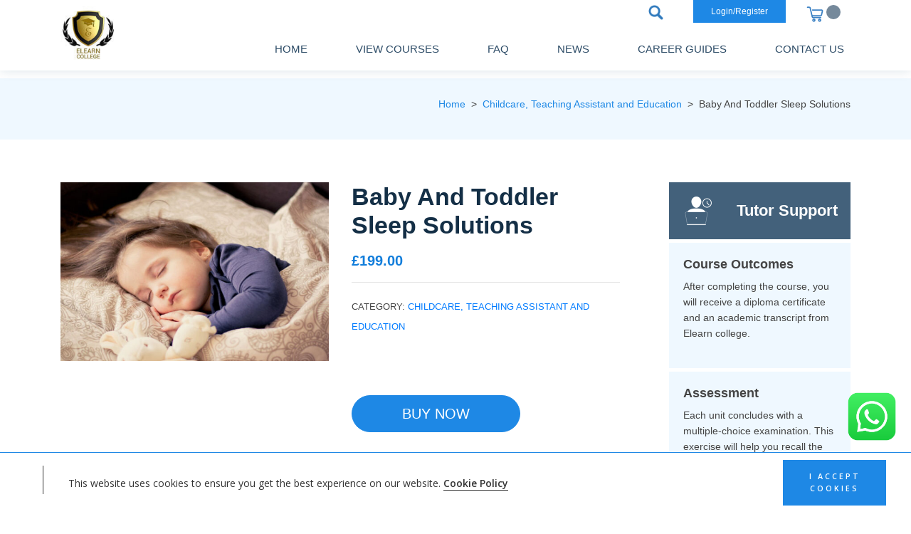

--- FILE ---
content_type: text/html; charset=UTF-8
request_url: https://elearncollege.com/view-all-courses/baby-and-toddler-sleep-solutions/
body_size: 27486
content:
<!DOCTYPE html>
<html lang="en">
<head>
    <meta charset="UTF-8">
    <meta name="viewport" content="width=device-width, initial-scale=1.0">
			<title>Baby And Toddler Sleep Solutions Course - Online Certification</title>
			<!--<link rel="profile" href="http://gmpg.org/xfn/11" />-->
			<!--<link rel="pingback" href="" />-->
			<meta name="msvalidate.01" content="3C7C74E481B8C8B8DF40354E9835358D" />
			<meta name="google-site-verification" content="neav6Yq--C-0_gFmrjR0BRHrMy6WBU07KiuFdNHHok8" />
			<meta name='yandex-verification' content='4044856d6642a151' />
			<meta name="p:domain_verify" content="80d956bc2aa59dbd6963127d30c9a04c"/>
			<meta name="yandex-verification" content="5cf38600adb5c55b" />
			<meta name="msvalidate.01" content="49D84CD31CE700D0C93DE3A2C45B5EC7" />

    <link rel=icon href=https://images.elearncollege.com/wp-content/themes/university/favicon.ico>

   
     
    <link  href="https://images.elearncollege.com/wp-content/themes/elearncollege/assets/fonts/Poppins-Light.ttf?x73518" as="font" type="font/ttf" crossorigin>
    <link  href="https://images.elearncollege.com/wp-content/themes/elearncollege/assets/fonts/Poppins-Medium.ttf?x73518" as="font" type="font/ttf" crossorigin>
    <link  href="https://images.elearncollege.com/wp-content/themes/elearncollege/assets/fonts/Poppins-Regular.ttf?x73518" as="font" type="font/ttf" crossorigin>
    <link  href="https://images.elearncollege.com/wp-content/themes/elearncollege/assets/fonts/Poppins-SemiBold.ttf?x73518" as="font" type="font/ttf" crossorigin>   
    <!--<link rel="stylesheet" href="https://cdnjs.cloudflare.com/ajax/libs/font-awesome/4.7.0/css/font-awesome.min.css">-->

	<!--<script>
    (function(c,l,a,r,i,t,y){
        c[a]=c[a]||function(){(c[a].q=c[a].q||[]).push(arguments)};
        t=l.createElement(r);t.async=1;t.src="https://www.clarity.ms/tag/"+i+"?ref=bwt";
        y=l.getElementsByTagName(r)[0];y.parentNode.insertBefore(t,y);
    })(window, document, "clarity", "script", "8cxkjzalb9");
</script>-->

<style>
/* Hide page by default */
html { display : none; }
</style>
<script>
if (self == top) {
// Everything checks out, show the page.
document.documentElement.style.display = 'block';
} else {
// Break out of the frame.
top.location = self.location;
}
</script>


<script>
  (function(i,s,o,g,r,a,m){i['GoogleAnalyticsObject']=r;i[r]=i[r]||function(){
  (i[r].q=i[r].q||[]).push(arguments)},i[r].l=1*new Date();a=s.createElement(o),
  m=s.getElementsByTagName(o)[0];a.async=1;a.src=g;m.parentNode.insertBefore(a,m)
  })(window,document,'script','//www.google-analytics.com/analytics.js','ga');

  ga('create', 'UA-69040438-1', 'auto');
  ga('send', 'pageview');

</script>
<meta http-equiv="X-UA-Compatible" content="IE=edge" /><meta name="viewport" content="width=device-width, initial-scale=1"><meta name='robots' content='index, follow, max-image-preview:large, max-snippet:-1, max-video-preview:-1' />
	<style>img:is([sizes="auto" i], [sizes^="auto," i]) { contain-intrinsic-size: 3000px 1500px }</style>
	<!-- This site has installed PayPal for WooCommerce v1.4.18 - https://www.angelleye.com/product/woocommerce-paypal-plugin/ -->

            <script data-no-defer="1" data-ezscrex="false" data-cfasync="false" data-pagespeed-no-defer data-cookieconsent="ignore">
                var ctPublicFunctions = {"_ajax_nonce":"27f391c361","_rest_nonce":"e5e58b17f6","_ajax_url":"\/wp-admin\/admin-ajax.php","_rest_url":"https:\/\/elearncollege.com\/wp-json\/","data__cookies_type":"none","data__ajax_type":"admin_ajax","data__bot_detector_enabled":"1","data__frontend_data_log_enabled":1,"cookiePrefix":"","wprocket_detected":false,"host_url":"elearncollege.com","text__ee_click_to_select":"Click to select the whole data","text__ee_original_email":"The complete one is","text__ee_got_it":"Got it","text__ee_blocked":"Blocked","text__ee_cannot_connect":"Cannot connect","text__ee_cannot_decode":"Can not decode email. Unknown reason","text__ee_email_decoder":"CleanTalk email decoder","text__ee_wait_for_decoding":"The magic is on the way!","text__ee_decoding_process":"Please wait a few seconds while we decode the contact data."}
            </script>
        
            <script data-no-defer="1" data-ezscrex="false" data-cfasync="false" data-pagespeed-no-defer data-cookieconsent="ignore">
                var ctPublic = {"_ajax_nonce":"27f391c361","settings__forms__check_internal":"1","settings__forms__check_external":"1","settings__forms__force_protection":"0","settings__forms__search_test":"1","settings__forms__wc_add_to_cart":"0","settings__data__bot_detector_enabled":"1","settings__sfw__anti_crawler":"1","blog_home":"https:\/\/elearncollege.com\/","pixel__setting":"3","pixel__enabled":true,"pixel__url":null,"data__email_check_before_post":"1","data__email_check_exist_post":"1","data__cookies_type":"none","data__key_is_ok":true,"data__visible_fields_required":true,"wl_brandname":"Anti-Spam by CleanTalk","wl_brandname_short":"CleanTalk","ct_checkjs_key":"88adbd2c4e162139ef0f29a83b1c47716ce7adf062ebc1c095169ebdb5398c24","emailEncoderPassKey":"5b97519c6ff643a635d3792cff7c0296","bot_detector_forms_excluded":"W10=","advancedCacheExists":true,"varnishCacheExists":false,"wc_ajax_add_to_cart":true}
            </script>
        
	<!-- This site is optimized with the Yoast SEO Premium plugin v26.8 (Yoast SEO v26.7) - https://yoast.com/wordpress/plugins/seo/ -->
	<meta name="description" content="Accredited Baby And Toddler Sleep Solutions online diploma course with certificate and transcript from Elearncollege UK. Enrol now." />
	<link rel="canonical" href="https://elearncollege.com/view-all-courses/baby-and-toddler-sleep-solutions/" />
	<meta property="og:locale" content="en_US" />
	<meta property="og:type" content="product" />
	<meta property="og:title" content="Baby And Toddler Sleep Solutions Course - Online Certification" />
	<meta property="og:description" content="Accredited Baby And Toddler Sleep Solutions online diploma course with certificate and transcript from Elearncollege UK. Enrol now." />
	<meta property="og:url" content="https://elearncollege.com/view-all-courses/baby-and-toddler-sleep-solutions/" />
	<meta property="og:site_name" content="Elearn College" />
	<meta property="article:modified_time" content="2024-02-14T09:21:56+00:00" />
	<meta property="og:image" content="https://images.elearncollege.com/wp-content/uploads/2022/08/product-image-2.jpg?x73518" />
	<meta property="og:image:width" content="640" />
	<meta property="og:image:height" content="426" />
	<meta property="og:image:type" content="image/jpeg" />
	<meta name="twitter:card" content="summary_large_image" />
	<meta name="twitter:site" content="@elearncollege" />
	<meta name="twitter:label1" content="Price" />
	<meta name="twitter:data1" content="&pound;199.00" />
	<meta name="twitter:label2" content="Availability" />
	<meta name="twitter:data2" content="In stock" />
	<script type="application/ld+json" class="yoast-schema-graph">{"@context":"https://schema.org","@graph":[{"@type":["WebPage","ItemPage"],"@id":"https://elearncollege.com/view-all-courses/baby-and-toddler-sleep-solutions/","url":"https://elearncollege.com/view-all-courses/baby-and-toddler-sleep-solutions/","name":"Baby And Toddler Sleep Solutions Course - Online Certification","isPartOf":{"@id":"https://elearncollege.com/#website"},"primaryImageOfPage":{"@id":"https://elearncollege.com/view-all-courses/baby-and-toddler-sleep-solutions/#primaryimage"},"image":{"@id":"https://elearncollege.com/view-all-courses/baby-and-toddler-sleep-solutions/#primaryimage"},"thumbnailUrl":"https://images.elearncollege.com/wp-content/uploads/2022/08/product-image-2.jpg?x73518","description":"Accredited Baby And Toddler Sleep Solutions online diploma course with certificate and transcript from Elearncollege UK. Enrol now.","breadcrumb":{"@id":"https://elearncollege.com/view-all-courses/baby-and-toddler-sleep-solutions/#breadcrumb"},"inLanguage":"en-US","potentialAction":{"@type":"BuyAction","target":"https://elearncollege.com/view-all-courses/baby-and-toddler-sleep-solutions/"}},{"@type":"ImageObject","inLanguage":"en-US","@id":"https://elearncollege.com/view-all-courses/baby-and-toddler-sleep-solutions/#primaryimage","url":"https://images.elearncollege.com/wp-content/uploads/2022/08/product-image-2.jpg?x73518","contentUrl":"https://images.elearncollege.com/wp-content/uploads/2022/08/product-image-2.jpg?x73518","width":640,"height":426,"caption":"Baby And Toddler Sleep Solutions course"},{"@type":"BreadcrumbList","@id":"https://elearncollege.com/view-all-courses/baby-and-toddler-sleep-solutions/#breadcrumb","itemListElement":[{"@type":"ListItem","position":1,"name":"Home","item":"https://elearncollege.com/"},{"@type":"ListItem","position":2,"name":"All courses","item":"https://elearncollege.com/all-courses/"},{"@type":"ListItem","position":3,"name":"Baby And Toddler Sleep Solutions"}]},{"@type":"WebSite","@id":"https://elearncollege.com/#website","url":"https://elearncollege.com/","name":"Elearn College","description":"","publisher":{"@id":"https://elearncollege.com/#organization"},"potentialAction":[{"@type":"SearchAction","target":{"@type":"EntryPoint","urlTemplate":"https://elearncollege.com/?s={search_term_string}"},"query-input":{"@type":"PropertyValueSpecification","valueRequired":true,"valueName":"search_term_string"}}],"inLanguage":"en-US"},{"@type":["Organization","Place"],"@id":"https://elearncollege.com/#organization","name":"elearncollege.com","url":"https://elearncollege.com/","logo":{"@id":"https://elearncollege.com/view-all-courses/baby-and-toddler-sleep-solutions/#local-main-organization-logo"},"image":{"@id":"https://elearncollege.com/view-all-courses/baby-and-toddler-sleep-solutions/#local-main-organization-logo"},"sameAs":["https://www.facebook.com/elearnlimited/","https://x.com/elearncollege"],"telephone":[],"openingHoursSpecification":[{"@type":"OpeningHoursSpecification","dayOfWeek":["Monday","Tuesday","Wednesday","Thursday","Friday","Saturday","Sunday"],"opens":"09:00","closes":"17:00"}]},{"@type":"ImageObject","inLanguage":"en-US","@id":"https://elearncollege.com/view-all-courses/baby-and-toddler-sleep-solutions/#local-main-organization-logo","url":"https://images.elearncollege.com/wp-content/uploads/2021/09/elearn-logo.jpg?x73518","contentUrl":"https://images.elearncollege.com/wp-content/uploads/2021/09/elearn-logo.jpg?x73518","width":100,"height":103,"caption":"elearncollege.com"}]}</script>
	<meta property="product:price:amount" content="199.00" />
	<meta property="product:price:currency" content="GBP" />
	<meta property="og:availability" content="instock" />
	<meta property="product:availability" content="instock" />
	<meta property="product:condition" content="new" />
	<!-- / Yoast SEO Premium plugin. -->


<link rel='dns-prefetch' href='//fd.cleantalk.org' />
<link rel='dns-prefetch' href='//fonts.googleapis.com' />
<script type="text/javascript">
/* <![CDATA[ */
window._wpemojiSettings = {"baseUrl":"https:\/\/s.w.org\/images\/core\/emoji\/15.1.0\/72x72\/","ext":".png","svgUrl":"https:\/\/s.w.org\/images\/core\/emoji\/15.1.0\/svg\/","svgExt":".svg","source":{"concatemoji":"https:\/\/elearncollege.com\/wp-includes\/js\/wp-emoji-release.min.js?ver=6.8.1"}};
/*! This file is auto-generated */
!function(i,n){var o,s,e;function c(e){try{var t={supportTests:e,timestamp:(new Date).valueOf()};sessionStorage.setItem(o,JSON.stringify(t))}catch(e){}}function p(e,t,n){e.clearRect(0,0,e.canvas.width,e.canvas.height),e.fillText(t,0,0);var t=new Uint32Array(e.getImageData(0,0,e.canvas.width,e.canvas.height).data),r=(e.clearRect(0,0,e.canvas.width,e.canvas.height),e.fillText(n,0,0),new Uint32Array(e.getImageData(0,0,e.canvas.width,e.canvas.height).data));return t.every(function(e,t){return e===r[t]})}function u(e,t,n){switch(t){case"flag":return n(e,"\ud83c\udff3\ufe0f\u200d\u26a7\ufe0f","\ud83c\udff3\ufe0f\u200b\u26a7\ufe0f")?!1:!n(e,"\ud83c\uddfa\ud83c\uddf3","\ud83c\uddfa\u200b\ud83c\uddf3")&&!n(e,"\ud83c\udff4\udb40\udc67\udb40\udc62\udb40\udc65\udb40\udc6e\udb40\udc67\udb40\udc7f","\ud83c\udff4\u200b\udb40\udc67\u200b\udb40\udc62\u200b\udb40\udc65\u200b\udb40\udc6e\u200b\udb40\udc67\u200b\udb40\udc7f");case"emoji":return!n(e,"\ud83d\udc26\u200d\ud83d\udd25","\ud83d\udc26\u200b\ud83d\udd25")}return!1}function f(e,t,n){var r="undefined"!=typeof WorkerGlobalScope&&self instanceof WorkerGlobalScope?new OffscreenCanvas(300,150):i.createElement("canvas"),a=r.getContext("2d",{willReadFrequently:!0}),o=(a.textBaseline="top",a.font="600 32px Arial",{});return e.forEach(function(e){o[e]=t(a,e,n)}),o}function t(e){var t=i.createElement("script");t.src=e,t.defer=!0,i.head.appendChild(t)}"undefined"!=typeof Promise&&(o="wpEmojiSettingsSupports",s=["flag","emoji"],n.supports={everything:!0,everythingExceptFlag:!0},e=new Promise(function(e){i.addEventListener("DOMContentLoaded",e,{once:!0})}),new Promise(function(t){var n=function(){try{var e=JSON.parse(sessionStorage.getItem(o));if("object"==typeof e&&"number"==typeof e.timestamp&&(new Date).valueOf()<e.timestamp+604800&&"object"==typeof e.supportTests)return e.supportTests}catch(e){}return null}();if(!n){if("undefined"!=typeof Worker&&"undefined"!=typeof OffscreenCanvas&&"undefined"!=typeof URL&&URL.createObjectURL&&"undefined"!=typeof Blob)try{var e="postMessage("+f.toString()+"("+[JSON.stringify(s),u.toString(),p.toString()].join(",")+"));",r=new Blob([e],{type:"text/javascript"}),a=new Worker(URL.createObjectURL(r),{name:"wpTestEmojiSupports"});return void(a.onmessage=function(e){c(n=e.data),a.terminate(),t(n)})}catch(e){}c(n=f(s,u,p))}t(n)}).then(function(e){for(var t in e)n.supports[t]=e[t],n.supports.everything=n.supports.everything&&n.supports[t],"flag"!==t&&(n.supports.everythingExceptFlag=n.supports.everythingExceptFlag&&n.supports[t]);n.supports.everythingExceptFlag=n.supports.everythingExceptFlag&&!n.supports.flag,n.DOMReady=!1,n.readyCallback=function(){n.DOMReady=!0}}).then(function(){return e}).then(function(){var e;n.supports.everything||(n.readyCallback(),(e=n.source||{}).concatemoji?t(e.concatemoji):e.wpemoji&&e.twemoji&&(t(e.twemoji),t(e.wpemoji)))}))}((window,document),window._wpemojiSettings);
/* ]]> */
</script>
<link rel='stylesheet' id='province-listing-page-tools-css' href='https://images.elearncollege.com/wp-content/plugins/custom-quiz-mark/assets/css/frontstyle.css.gzip?x73518&amp;ver=6.8.1' type='text/css' media='all' />
<link rel='stylesheet' id='angelleye-express-checkout-css-css' href='https://images.elearncollege.com/wp-content/plugins/paypal-for-woocommerce/assets/css/angelleye-express-checkout.css.gzip?x73518&amp;ver=1.4.18' type='text/css' media='all' />
<style id='wp-emoji-styles-inline-css' type='text/css'>

	img.wp-smiley, img.emoji {
		display: inline !important;
		border: none !important;
		box-shadow: none !important;
		height: 1em !important;
		width: 1em !important;
		margin: 0 0.07em !important;
		vertical-align: -0.1em !important;
		background: none !important;
		padding: 0 !important;
	}
</style>
<link rel='stylesheet' id='wp-block-library-css' href='https://images.elearncollege.com/wp-includes/css/dist/block-library/style.min.css.gzip?x73518&amp;ver=6.8.1' type='text/css' media='all' />
<style id='classic-theme-styles-inline-css' type='text/css'>
/*! This file is auto-generated */
.wp-block-button__link{color:#fff;background-color:#32373c;border-radius:9999px;box-shadow:none;text-decoration:none;padding:calc(.667em + 2px) calc(1.333em + 2px);font-size:1.125em}.wp-block-file__button{background:#32373c;color:#fff;text-decoration:none}
</style>
<link rel='stylesheet' id='cr-frontend-css-css' href='https://images.elearncollege.com/wp-content/plugins/customer-reviews-woocommerce/css/frontend.css.gzip?x73518&amp;ver=5.83.4' type='text/css' media='all' />
<link rel='stylesheet' id='cr-badges-css-css' href='https://images.elearncollege.com/wp-content/plugins/customer-reviews-woocommerce/css/badges.css.gzip?x73518&amp;ver=5.83.4' type='text/css' media='all' />
<style id='global-styles-inline-css' type='text/css'>
:root{--wp--preset--aspect-ratio--square: 1;--wp--preset--aspect-ratio--4-3: 4/3;--wp--preset--aspect-ratio--3-4: 3/4;--wp--preset--aspect-ratio--3-2: 3/2;--wp--preset--aspect-ratio--2-3: 2/3;--wp--preset--aspect-ratio--16-9: 16/9;--wp--preset--aspect-ratio--9-16: 9/16;--wp--preset--color--black: #000000;--wp--preset--color--cyan-bluish-gray: #abb8c3;--wp--preset--color--white: #ffffff;--wp--preset--color--pale-pink: #f78da7;--wp--preset--color--vivid-red: #cf2e2e;--wp--preset--color--luminous-vivid-orange: #ff6900;--wp--preset--color--luminous-vivid-amber: #fcb900;--wp--preset--color--light-green-cyan: #7bdcb5;--wp--preset--color--vivid-green-cyan: #00d084;--wp--preset--color--pale-cyan-blue: #8ed1fc;--wp--preset--color--vivid-cyan-blue: #0693e3;--wp--preset--color--vivid-purple: #9b51e0;--wp--preset--gradient--vivid-cyan-blue-to-vivid-purple: linear-gradient(135deg,rgba(6,147,227,1) 0%,rgb(155,81,224) 100%);--wp--preset--gradient--light-green-cyan-to-vivid-green-cyan: linear-gradient(135deg,rgb(122,220,180) 0%,rgb(0,208,130) 100%);--wp--preset--gradient--luminous-vivid-amber-to-luminous-vivid-orange: linear-gradient(135deg,rgba(252,185,0,1) 0%,rgba(255,105,0,1) 100%);--wp--preset--gradient--luminous-vivid-orange-to-vivid-red: linear-gradient(135deg,rgba(255,105,0,1) 0%,rgb(207,46,46) 100%);--wp--preset--gradient--very-light-gray-to-cyan-bluish-gray: linear-gradient(135deg,rgb(238,238,238) 0%,rgb(169,184,195) 100%);--wp--preset--gradient--cool-to-warm-spectrum: linear-gradient(135deg,rgb(74,234,220) 0%,rgb(151,120,209) 20%,rgb(207,42,186) 40%,rgb(238,44,130) 60%,rgb(251,105,98) 80%,rgb(254,248,76) 100%);--wp--preset--gradient--blush-light-purple: linear-gradient(135deg,rgb(255,206,236) 0%,rgb(152,150,240) 100%);--wp--preset--gradient--blush-bordeaux: linear-gradient(135deg,rgb(254,205,165) 0%,rgb(254,45,45) 50%,rgb(107,0,62) 100%);--wp--preset--gradient--luminous-dusk: linear-gradient(135deg,rgb(255,203,112) 0%,rgb(199,81,192) 50%,rgb(65,88,208) 100%);--wp--preset--gradient--pale-ocean: linear-gradient(135deg,rgb(255,245,203) 0%,rgb(182,227,212) 50%,rgb(51,167,181) 100%);--wp--preset--gradient--electric-grass: linear-gradient(135deg,rgb(202,248,128) 0%,rgb(113,206,126) 100%);--wp--preset--gradient--midnight: linear-gradient(135deg,rgb(2,3,129) 0%,rgb(40,116,252) 100%);--wp--preset--font-size--small: 13px;--wp--preset--font-size--medium: 20px;--wp--preset--font-size--large: 36px;--wp--preset--font-size--x-large: 42px;--wp--preset--spacing--20: 0.44rem;--wp--preset--spacing--30: 0.67rem;--wp--preset--spacing--40: 1rem;--wp--preset--spacing--50: 1.5rem;--wp--preset--spacing--60: 2.25rem;--wp--preset--spacing--70: 3.38rem;--wp--preset--spacing--80: 5.06rem;--wp--preset--shadow--natural: 6px 6px 9px rgba(0, 0, 0, 0.2);--wp--preset--shadow--deep: 12px 12px 50px rgba(0, 0, 0, 0.4);--wp--preset--shadow--sharp: 6px 6px 0px rgba(0, 0, 0, 0.2);--wp--preset--shadow--outlined: 6px 6px 0px -3px rgba(255, 255, 255, 1), 6px 6px rgba(0, 0, 0, 1);--wp--preset--shadow--crisp: 6px 6px 0px rgba(0, 0, 0, 1);}:where(.is-layout-flex){gap: 0.5em;}:where(.is-layout-grid){gap: 0.5em;}body .is-layout-flex{display: flex;}.is-layout-flex{flex-wrap: wrap;align-items: center;}.is-layout-flex > :is(*, div){margin: 0;}body .is-layout-grid{display: grid;}.is-layout-grid > :is(*, div){margin: 0;}:where(.wp-block-columns.is-layout-flex){gap: 2em;}:where(.wp-block-columns.is-layout-grid){gap: 2em;}:where(.wp-block-post-template.is-layout-flex){gap: 1.25em;}:where(.wp-block-post-template.is-layout-grid){gap: 1.25em;}.has-black-color{color: var(--wp--preset--color--black) !important;}.has-cyan-bluish-gray-color{color: var(--wp--preset--color--cyan-bluish-gray) !important;}.has-white-color{color: var(--wp--preset--color--white) !important;}.has-pale-pink-color{color: var(--wp--preset--color--pale-pink) !important;}.has-vivid-red-color{color: var(--wp--preset--color--vivid-red) !important;}.has-luminous-vivid-orange-color{color: var(--wp--preset--color--luminous-vivid-orange) !important;}.has-luminous-vivid-amber-color{color: var(--wp--preset--color--luminous-vivid-amber) !important;}.has-light-green-cyan-color{color: var(--wp--preset--color--light-green-cyan) !important;}.has-vivid-green-cyan-color{color: var(--wp--preset--color--vivid-green-cyan) !important;}.has-pale-cyan-blue-color{color: var(--wp--preset--color--pale-cyan-blue) !important;}.has-vivid-cyan-blue-color{color: var(--wp--preset--color--vivid-cyan-blue) !important;}.has-vivid-purple-color{color: var(--wp--preset--color--vivid-purple) !important;}.has-black-background-color{background-color: var(--wp--preset--color--black) !important;}.has-cyan-bluish-gray-background-color{background-color: var(--wp--preset--color--cyan-bluish-gray) !important;}.has-white-background-color{background-color: var(--wp--preset--color--white) !important;}.has-pale-pink-background-color{background-color: var(--wp--preset--color--pale-pink) !important;}.has-vivid-red-background-color{background-color: var(--wp--preset--color--vivid-red) !important;}.has-luminous-vivid-orange-background-color{background-color: var(--wp--preset--color--luminous-vivid-orange) !important;}.has-luminous-vivid-amber-background-color{background-color: var(--wp--preset--color--luminous-vivid-amber) !important;}.has-light-green-cyan-background-color{background-color: var(--wp--preset--color--light-green-cyan) !important;}.has-vivid-green-cyan-background-color{background-color: var(--wp--preset--color--vivid-green-cyan) !important;}.has-pale-cyan-blue-background-color{background-color: var(--wp--preset--color--pale-cyan-blue) !important;}.has-vivid-cyan-blue-background-color{background-color: var(--wp--preset--color--vivid-cyan-blue) !important;}.has-vivid-purple-background-color{background-color: var(--wp--preset--color--vivid-purple) !important;}.has-black-border-color{border-color: var(--wp--preset--color--black) !important;}.has-cyan-bluish-gray-border-color{border-color: var(--wp--preset--color--cyan-bluish-gray) !important;}.has-white-border-color{border-color: var(--wp--preset--color--white) !important;}.has-pale-pink-border-color{border-color: var(--wp--preset--color--pale-pink) !important;}.has-vivid-red-border-color{border-color: var(--wp--preset--color--vivid-red) !important;}.has-luminous-vivid-orange-border-color{border-color: var(--wp--preset--color--luminous-vivid-orange) !important;}.has-luminous-vivid-amber-border-color{border-color: var(--wp--preset--color--luminous-vivid-amber) !important;}.has-light-green-cyan-border-color{border-color: var(--wp--preset--color--light-green-cyan) !important;}.has-vivid-green-cyan-border-color{border-color: var(--wp--preset--color--vivid-green-cyan) !important;}.has-pale-cyan-blue-border-color{border-color: var(--wp--preset--color--pale-cyan-blue) !important;}.has-vivid-cyan-blue-border-color{border-color: var(--wp--preset--color--vivid-cyan-blue) !important;}.has-vivid-purple-border-color{border-color: var(--wp--preset--color--vivid-purple) !important;}.has-vivid-cyan-blue-to-vivid-purple-gradient-background{background: var(--wp--preset--gradient--vivid-cyan-blue-to-vivid-purple) !important;}.has-light-green-cyan-to-vivid-green-cyan-gradient-background{background: var(--wp--preset--gradient--light-green-cyan-to-vivid-green-cyan) !important;}.has-luminous-vivid-amber-to-luminous-vivid-orange-gradient-background{background: var(--wp--preset--gradient--luminous-vivid-amber-to-luminous-vivid-orange) !important;}.has-luminous-vivid-orange-to-vivid-red-gradient-background{background: var(--wp--preset--gradient--luminous-vivid-orange-to-vivid-red) !important;}.has-very-light-gray-to-cyan-bluish-gray-gradient-background{background: var(--wp--preset--gradient--very-light-gray-to-cyan-bluish-gray) !important;}.has-cool-to-warm-spectrum-gradient-background{background: var(--wp--preset--gradient--cool-to-warm-spectrum) !important;}.has-blush-light-purple-gradient-background{background: var(--wp--preset--gradient--blush-light-purple) !important;}.has-blush-bordeaux-gradient-background{background: var(--wp--preset--gradient--blush-bordeaux) !important;}.has-luminous-dusk-gradient-background{background: var(--wp--preset--gradient--luminous-dusk) !important;}.has-pale-ocean-gradient-background{background: var(--wp--preset--gradient--pale-ocean) !important;}.has-electric-grass-gradient-background{background: var(--wp--preset--gradient--electric-grass) !important;}.has-midnight-gradient-background{background: var(--wp--preset--gradient--midnight) !important;}.has-small-font-size{font-size: var(--wp--preset--font-size--small) !important;}.has-medium-font-size{font-size: var(--wp--preset--font-size--medium) !important;}.has-large-font-size{font-size: var(--wp--preset--font-size--large) !important;}.has-x-large-font-size{font-size: var(--wp--preset--font-size--x-large) !important;}
:where(.wp-block-post-template.is-layout-flex){gap: 1.25em;}:where(.wp-block-post-template.is-layout-grid){gap: 1.25em;}
:where(.wp-block-columns.is-layout-flex){gap: 2em;}:where(.wp-block-columns.is-layout-grid){gap: 2em;}
:root :where(.wp-block-pullquote){font-size: 1.5em;line-height: 1.6;}
</style>
<link rel='stylesheet' id='cleantalk-public-css-css' href='https://images.elearncollege.com/wp-content/plugins/cleantalk-spam-protect/css/cleantalk-public.min.css.gzip?x73518&amp;ver=6.70.1_1768480227' type='text/css' media='all' />
<link rel='stylesheet' id='cleantalk-email-decoder-css-css' href='https://images.elearncollege.com/wp-content/plugins/cleantalk-spam-protect/css/cleantalk-email-decoder.min.css.gzip?x73518&amp;ver=6.70.1_1768480227' type='text/css' media='all' />
<link rel='stylesheet' id='learndash_quiz_front_css-css' href='https://images.elearncollege.com/wp-content/plugins/sfwd-lms/themes/legacy/templates/learndash_quiz_front.min.css.gzip?x73518&amp;ver=3.2.3.3' type='text/css' media='all' />
<link rel='stylesheet' id='learndash_style-css' href='https://images.elearncollege.com/wp-content/plugins/sfwd-lms/assets/css/style.min.css.gzip?x73518&amp;ver=3.2.3.3' type='text/css' media='all' />
<link rel='stylesheet' id='sfwd_front_css-css' href='https://images.elearncollege.com/wp-content/plugins/sfwd-lms/assets/css/front.min.css.gzip?x73518&amp;ver=3.2.3.3' type='text/css' media='all' />
<link rel='stylesheet' id='jquery-dropdown-css-css' href='https://images.elearncollege.com/wp-content/plugins/sfwd-lms/assets/css/jquery.dropdown.min.css.gzip?x73518&amp;ver=3.2.3.3' type='text/css' media='all' />
<link rel='stylesheet' id='learndash_pager_css-css' href='https://images.elearncollege.com/wp-content/plugins/sfwd-lms/themes/legacy/templates/learndash_pager.min.css.gzip?x73518&amp;ver=3.2.3.3' type='text/css' media='all' />
<link rel='stylesheet' id='learndash_template_style_css-css' href='https://images.elearncollege.com/wp-content/plugins/sfwd-lms/themes/legacy/templates/learndash_template_style.min.css.gzip?x73518&amp;ver=3.2.3.3' type='text/css' media='all' />
<link rel='stylesheet' id='learndash_lesson_video-css' href='https://images.elearncollege.com/wp-content/plugins/sfwd-lms/themes/legacy/templates/learndash_lesson_video.min.css.gzip?x73518&amp;ver=3.2.3.3' type='text/css' media='all' />
<link rel='stylesheet' id='woocommerce-layout-css' href='https://images.elearncollege.com/wp-content/plugins/woocommerce/assets/css/woocommerce-layout.css.gzip?x73518&amp;ver=9.9.5' type='text/css' media='all' />
<link rel='stylesheet' id='woocommerce-smallscreen-css' href='https://images.elearncollege.com/wp-content/plugins/woocommerce/assets/css/woocommerce-smallscreen.css.gzip?x73518&amp;ver=9.9.5' type='text/css' media='only screen and (max-width: 768px)' />
<link rel='stylesheet' id='woocommerce-general-css' href='https://images.elearncollege.com/wp-content/plugins/woocommerce/assets/css/woocommerce.css.gzip?x73518&amp;ver=9.9.5' type='text/css' media='all' />
<style id='woocommerce-inline-inline-css' type='text/css'>
.woocommerce form .form-row .required { visibility: visible; }
</style>
<link rel='stylesheet' id='wpgeoip-frontend-css-css' href='https://images.elearncollege.com/wp-content/plugins/wp-geoip-actions/css/frontend.css.gzip?x73518&amp;ver=6.8.1' type='text/css' media='all' />
<link rel='stylesheet' id='brands-styles-css' href='https://images.elearncollege.com/wp-content/plugins/woocommerce/assets/css/brands.css.gzip?x73518&amp;ver=9.9.5' type='text/css' media='all' />
<link rel='stylesheet' id='theme-htmlreset-css-css' href='https://images.elearncollege.com/wp-content/themes/elearncollege/packages/bootstrap/css/bootstrap.min.css.gzip?x73518&amp;ver=6.8.1' type='text/css' media='all' />
<link rel='stylesheet' id='theme-css-file-css' href='https://images.elearncollege.com/wp-content/themes/elearncollege/css/styles.css.gzip?x73518&amp;ver=6.8.1' type='text/css' media='all' />
<link rel='stylesheet' id='stripe_styles-css' href='https://images.elearncollege.com/wp-content/plugins/woocommerce-gateway-stripe/assets/css/stripe-styles.css.gzip?x73518&amp;ver=9.5.3' type='text/css' media='all' />
<link rel='stylesheet' id='photoswipe-css' href='https://images.elearncollege.com/wp-content/plugins/woocommerce/assets/css/photoswipe/photoswipe.min.css.gzip?x73518&amp;ver=9.9.5' type='text/css' media='all' />
<link rel='stylesheet' id='photoswipe-default-skin-css' href='https://images.elearncollege.com/wp-content/plugins/woocommerce/assets/css/photoswipe/default-skin/default-skin.min.css.gzip?x73518&amp;ver=9.9.5' type='text/css' media='all' />
<link rel='stylesheet' id='wp-pagenavi-css' href='https://images.elearncollege.com/wp-content/plugins/wp-pagenavi/pagenavi-css.css.gzip?x73518&amp;ver=2.70' type='text/css' media='all' />
<link rel='stylesheet' id='tplis-cl-googlefonts-css' href='//fonts.googleapis.com/css?family=Open+Sans:400,600&#038;subset=latin,latin-ext' type='text/css' media='all' />
<link rel='stylesheet' id='forget-about-shortcode-buttons-css' href='https://images.elearncollege.com/wp-content/plugins/forget-about-shortcode-buttons/public/css/button-styles.css.gzip?x73518&amp;ver=2.1.3' type='text/css' media='all' />
<script type="text/javascript" src="https://images.elearncollege.com/wp-includes/js/jquery/jquery.min.js.gzip?x73518&amp;ver=3.7.1" id="jquery-core-js"></script>
<script type="text/javascript" src="https://images.elearncollege.com/wp-includes/js/jquery/jquery-migrate.min.js.gzip?x73518&amp;ver=3.4.1" id="jquery-migrate-js"></script>
<script type="text/javascript" id="my_voter_script-js-extra">
/* <![CDATA[ */
var myAjax = {"ajaxurl":"https:\/\/elearncollege.com\/wp-admin\/admin-ajax.php"};
/* ]]> */
</script>
<script type="text/javascript" src="https://images.elearncollege.com/wp-content/plugins/custom-quiz-mark/assets/js/ajaxScript.js.gzip?x73518&amp;ver=6.8.1" id="my_voter_script-js"></script>
<script type="text/javascript" src="https://images.elearncollege.com/wp-content/plugins/cleantalk-spam-protect/js/apbct-public-bundle_full-protection.min.js.gzip?x73518&amp;ver=6.70.1_1768480227" id="apbct-public-bundle_full-protection.min-js-js"></script>
<script type="text/javascript" src="https://fd.cleantalk.org/ct-bot-detector-wrapper.js?ver=6.70.1" id="ct_bot_detector-js" defer="defer" data-wp-strategy="defer"></script>
<script type="text/javascript" src="https://images.elearncollege.com/wp-content/plugins/woocommerce/assets/js/jquery-blockui/jquery.blockUI.min.js.gzip?x73518&amp;ver=2.7.0-wc.9.9.5" id="jquery-blockui-js" defer="defer" data-wp-strategy="defer"></script>
<script type="text/javascript" id="wc-add-to-cart-js-extra">
/* <![CDATA[ */
var wc_add_to_cart_params = {"ajax_url":"\/wp-admin\/admin-ajax.php","wc_ajax_url":"\/?wc-ajax=%%endpoint%%","i18n_view_cart":"View cart","cart_url":"https:\/\/elearncollege.com\/cart-page\/","is_cart":"","cart_redirect_after_add":"no"};
/* ]]> */
</script>
<script type="text/javascript" src="https://images.elearncollege.com/wp-content/plugins/woocommerce/assets/js/frontend/add-to-cart.min.js.gzip?x73518&amp;ver=9.9.5" id="wc-add-to-cart-js" defer="defer" data-wp-strategy="defer"></script>
<script type="text/javascript" id="wc-single-product-js-extra">
/* <![CDATA[ */
var wc_single_product_params = {"i18n_required_rating_text":"Please select a rating","i18n_rating_options":["1 of 5 stars","2 of 5 stars","3 of 5 stars","4 of 5 stars","5 of 5 stars"],"i18n_product_gallery_trigger_text":"View full-screen image gallery","review_rating_required":"yes","flexslider":{"rtl":false,"animation":"slide","smoothHeight":true,"directionNav":false,"controlNav":"thumbnails","slideshow":false,"animationSpeed":500,"animationLoop":false,"allowOneSlide":false},"zoom_enabled":"","zoom_options":[],"photoswipe_enabled":"","photoswipe_options":{"shareEl":false,"closeOnScroll":false,"history":false,"hideAnimationDuration":0,"showAnimationDuration":0},"flexslider_enabled":""};
/* ]]> */
</script>
<script type="text/javascript" src="https://images.elearncollege.com/wp-content/plugins/woocommerce/assets/js/frontend/single-product.min.js.gzip?x73518&amp;ver=9.9.5" id="wc-single-product-js" defer="defer" data-wp-strategy="defer"></script>
<script type="text/javascript" src="https://images.elearncollege.com/wp-content/plugins/woocommerce/assets/js/js-cookie/js.cookie.min.js.gzip?x73518&amp;ver=2.1.4-wc.9.9.5" id="js-cookie-js" defer="defer" data-wp-strategy="defer"></script>
<script type="text/javascript" id="woocommerce-js-extra">
/* <![CDATA[ */
var woocommerce_params = {"ajax_url":"\/wp-admin\/admin-ajax.php","wc_ajax_url":"\/?wc-ajax=%%endpoint%%","i18n_password_show":"Show password","i18n_password_hide":"Hide password"};
/* ]]> */
</script>
<script type="text/javascript" src="https://images.elearncollege.com/wp-content/plugins/woocommerce/assets/js/frontend/woocommerce.min.js.gzip?x73518&amp;ver=9.9.5" id="woocommerce-js" defer="defer" data-wp-strategy="defer"></script>
<script type="text/javascript" src="https://images.elearncollege.com/wp-content/plugins/wp-geoip-actions/js/jquery.popupoverlay.js.gzip?x73518&amp;ver=6.8.1" id="wpgeoip-popup-js"></script>
<script type="text/javascript" id="wpgeoip-frontend-js-extra">
/* <![CDATA[ */
var wpgeoip_global = {"ajaxurl":"https:\/\/elearncollege.com\/wp-admin\/admin-ajax.php"};
/* ]]> */
</script>
<script type="text/javascript" src="https://images.elearncollege.com/wp-content/plugins/wp-geoip-actions/js/frontend.js.gzip?x73518&amp;ver=6.8.1" id="wpgeoip-frontend-js"></script>
<script type="text/javascript" src="https://images.elearncollege.com/wp-content/themes/elearncollege/packages/bootstrap/js/bootstrap.min.js.gzip?x73518&amp;ver=1" id="boostrap-theme-js-js"></script>
<script type="text/javascript" id="ajax-script-js-extra">
/* <![CDATA[ */
var my_ajax_object = {"ajax_url":"https:\/\/elearncollege.com\/wp-admin\/admin-ajax.php"};
/* ]]> */
</script>
<script type="text/javascript" src="https://images.elearncollege.com/wp-content/themes/elearncollege/js/scripts.js.gzip?x73518&amp;ver=1" id="ajax-script-js"></script>
<script type="text/javascript" id="woocommerce-tokenization-form-js-extra">
/* <![CDATA[ */
var wc_tokenization_form_params = {"is_registration_required":"1","is_logged_in":""};
/* ]]> */
</script>
<script type="text/javascript" src="https://images.elearncollege.com/wp-content/plugins/woocommerce/assets/js/frontend/tokenization-form.min.js.gzip?x73518&amp;ver=9.9.5" id="woocommerce-tokenization-form-js"></script>
<script type="text/javascript" src="https://images.elearncollege.com/wp-content/plugins/woocommerce/assets/js/photoswipe/photoswipe.min.js.gzip?x73518&amp;ver=4.1.1-wc.9.9.5" id="photoswipe-js" defer="defer" data-wp-strategy="defer"></script>
<script type="text/javascript" src="https://images.elearncollege.com/wp-content/plugins/woocommerce/assets/js/photoswipe/photoswipe-ui-default.min.js.gzip?x73518&amp;ver=4.1.1-wc.9.9.5" id="photoswipe-ui-default-js" defer="defer" data-wp-strategy="defer"></script>
<link rel="https://api.w.org/" href="https://elearncollege.com/wp-json/" /><link rel="alternate" title="JSON" type="application/json" href="https://elearncollege.com/wp-json/wp/v2/product/124491" /><link rel="EditURI" type="application/rsd+xml" title="RSD" href="https://elearncollege.com/xmlrpc.php?rsd" />
<meta name="generator" content="WordPress 6.8.1" />
<meta name="generator" content="WooCommerce 9.9.5" />
<link rel='shortlink' href='https://elearncollege.com/?p=124491' />
<link rel="alternate" title="oEmbed (JSON)" type="application/json+oembed" href="https://elearncollege.com/wp-json/oembed/1.0/embed?url=https%3A%2F%2Felearncollege.com%2Fview-all-courses%2Fbaby-and-toddler-sleep-solutions%2F" />
<link rel="alternate" title="oEmbed (XML)" type="text/xml+oembed" href="https://elearncollege.com/wp-json/oembed/1.0/embed?url=https%3A%2F%2Felearncollege.com%2Fview-all-courses%2Fbaby-and-toddler-sleep-solutions%2F&#038;format=xml" />

<!-- Affiliates Manager plugin v2.9.48 - https://wpaffiliatemanager.com/ -->
<style type="text/css">.ajax_autosuggest_suggestions {border-width: 1px;border-color: #C2C2C2 !important;border-style: solid;width: 190px;background-color: #a0a0a0;font-size: 10px;line-height: 14px;border: none !important;}.ajax_autosuggest_suggestions a {display: block;clear: left;text-decoration: none;}.ajax_autosuggest_suggestions a img {float: left;padding: 3px 5px;}.ajax_autosuggest_suggestions a .searchheading {display: block;font-weight: bold;padding-top: 5px;}.ajax_autosuggest_suggestions .ac_odd a {color: #000000;}.ajax_autosuggest_suggestions .ac_even a {color: #000000;}.ajax_autosuggest_suggestions .ajax_autosuggest_category {font-size: 12px;padding: 5px;display: block;background-color: #A0A0A0 !important;color: #FFFFFF !important;}.ac_over a.ajax_autosuggest_category{color: #FFFFFF !important;background-color: A0A0A0 !important;}.ajax_autosuggest_suggestions .ajax_autosuggest_more {padding: 5px;display: block;background-color: #A0A0A0 !important;color: #FFFFFF !important;background-image: url(https://images.elearncollege.com/wp-content/plugins/ajax-autosuggest//image/arrow.png?x73518);background-repeat: no-repeat;background-position: 99% 50%;cursor: pointer;}.ac_over a.ajax_autosuggest_more{color: #FFFFFF !important;background-color: #A0A0A0 !important;}.ajax_autosuggest_suggestions .ajax_autosuggest_more a {height: auto;color: #FFFFFF !important;}.ajax_autosuggest_image {margin: 2px;}.ajax_autosuggest_result {padding-left: 5px;}.ajax_autosuggest_indicator {background: url('https://images.elearncollege.com/wp-content/plugins/ajax-autosuggest//image/indicator.gif?x73518') no-repeat scroll 100% 50% #FFF !important;}.ajax_autosuggest_suggestions {padding: 0px;background-color: white;overflow: hidden;z-index: 99999;}.ajax_autosuggest_suggestions ul {width: 100%;list-style-position: outside;list-style: none;padding: 0;margin: 0;}.ajax_autosuggest_suggestions li {margin: 0px;cursor: pointer;display: block;font: menu;font-size: 12px;line-height: 16px;overflow: hidden;}.ac_odd {background-color: #FFFFFF;}.ac_even {background-color: #EBEBEB;}.ac_over {background-color: #2271A9;color: #FFFFFF !important;}.ac_over a, .ac_over a span {color: #FFFFFF !important;}.ajax_autosuggest_wrapper{width: 100%;}.ajax_autosuggest_suggestions{box-shadow: #888888 5px 10px 10px;-webkit-box-shadow: #888888 5px 10px 10px;}.ajax_autosuggest_submit, .ajax_autosuggest_submit:hover, .ajax_autosuggest_submit:active, .ajax_autosuggest_submit:visited{cursor: pointer;height: 27px;width: 75px;overflow: hidden;background: transparent url('https://images.elearncollege.com/wp-content/plugins/ajax-autosuggest/image/btn.gif?x73518') no-repeat scroll !important;float: right;font-size: 100%;-webkit-appearance: none;outline: none;position: absolute;right: 1px;top: 27px;background-color: transparent;border: none ;border-radius: 0 !important;padding: 0 !important;margin: 0 !important;display: block !important;height:auto;}.ajax_autosuggest_item_description{padding-right: 2px;padding-left: 2px;}.ajax_autosuggest_form_label{display: none;}</style>
<!-- This website runs the Product Feed ELITE for WooCommerce by AdTribes.io plugin -->
<link rel="shortcut icon" type="image/x-icon" href="https://images.elearncollege.com/wp-content/themes/elearncollege/favicon.ico.gzip?x73518">	<noscript><style>.woocommerce-product-gallery{ opacity: 1 !important; }</style></noscript>
	<style type="text/css">.tplis-cl-cookies:after{content:'';clear:both;display:block}.tplis-cl-cookies{background-color:rgba(255,255,255,1.00);position:fixed;font-family:"Open Sans",sans-serif;bottom:0;border-top:1px solid #3B3939;width:100%;z-index:9000;margin:0;overflow:hidden;border-color:#1e88e5;border-width:1px}.tplis-cl-cookies-head h4{border-right-color:#333}.tplis-cl-cookies-buttons:after{clear:both:content:"";display:block}.tplis-cl-cookies-text *{color:#333}.tplis-cl-button-accept,.tplis-cl-button-accept:hover,.tplis-cl-button-accept:focus,.tplis-cl-button-accept:active{background-color:#1e88e5;color:#fff}.tplis-cl-button-accept svg{fill:#fff}.tplis-cl-button-refuse,.tplis-cl-button-refuse:hover{background-color:#3B3939;color:#FFF}.tplis-cl-button-refuse svg{fill:#FFF}.tplis-cl-cookies-text a{font-weight:bold;-webkit-transition:all 250ms ease-in-out;-moz-transition:all 250ms ease-in-out;-ms-transition:all 250ms ease-in-out;-o-transition:all 250ms ease-in-out;transition:all 250ms ease-in-out;border-bottom:1px solid #333}.tplis-cl-cookies-text a:hover,.tplis-cl-cookies-text a:focus,.tplis-cl-cookies-text a:active{color:#333;opacity:.6}.tplis-cl-cookies{display:flex;padding:10px 15px;justify-content:space-between;align-items:center}.tplis-cl-cookies-text{display:flex;width:100%}.tplis-cl-cookies h4{text-transform:uppercase;letter-spacing:5px;font-size:12pt}.tplis-cl-cookies p{font-size:8pt;padding-bottom:20px;line-height:150%}.tplis-cl-cookies a{text-decoration:none;font-weight:700}.tplis-cl-cookies-head h4{font-weight:700;padding:20px 30px 20px 15px;border-right:1px solid}.tplis-cl-cookies-content-text{margin:0 20px 0 35px;padding:0;font-weight:400;max-width:678px;display:flex;align-items:center}.tplis-cl-cookies .tplis-cl-cookies-content-text *{margin:0;padding:0}.tplis-cl-cookies-buttons{text-align:center;display:flex;justify-content:flex-end;max-width:500px}.tplis-cl-is-btn-refuse .tplis-cl-cookies-buttons{width:100%}.tplis-cl-button{padding:30px 10px 10px 8px;font-weight:400;padding:15px;display:block;text-transform:uppercase;letter-spacing:3px;margin:0 20px 0 20px;-webkit-transition:all .1s ease-out;-moz-transition:all .1s ease-out;transition:all .1s ease-out;font-size:8pt;align-self:center}.tplis-cl-button:hover{-ms-transform:scale(1.04);-webkit-transform:scale(1.04);transform:scale(1.04)}@media only screen and (max-width:998px){.tplis-cl-cookies{flex-direction:column}.tplis-cl-cookies-buttons{max-width:none;justify-content:center;margin-top:10px}.tplis-cl-button{width:100%;padding:8px 15px;margin:0}.tplis-cl-cookies-buttons{width:100%}.tplis-cl-is-btn-refuse .tplis-cl-button.tplis-cl-button-accept{margin-right:10px}.tplis-cl-is-btn-refuse .tplis-cl-button.tplis-cl-button-refuse{margin-left:10px}}@media only screen and (max-width:768px){.tplis-cl-cookies-head{display:none}.tplis-cl-cookies-content-text{margin:0}}</style>		<style type="text/css" id="wp-custom-css">
			.courses-group{
	padding-bottom:0px !important;
	margin-top:100px;
}
.courses-group:first-child {
		margin-top:0px !important;
}		</style>
		  
</head>
<body class="wp-singular product-template-default single single-product postid-124491 wp-theme-elearncollege theme-elearncollege woocommerce woocommerce-page woocommerce-no-js has_paypal_express_checkout"  > <!-- add class 'logged-in' for logged-in users -->



		<div class="header-search-panel" id="header-search-panel" >
			<div class="header-search-close" id="header-search-close">
				
			</div>
			<div class="container">
				<div id="codenegar_ajax_search_widget"><h3 id="codenegar_ajax_autosuggest_seidebar_title"></h3>	
			<div class="codenegar_ajax_search_wrapper">
				<form id="codenegar_ajax_search_form" data-full_search_url="" action="https://elearncollege.com/" method="get">
					<div class="ajax_autosuggest_form_wrapper" style="max-width: 1190px;">
						<label class="ajax_autosuggest_form_label"></label>
						<input name="s" id="search_butt" class="ajax_autosuggest_input form-control search-field" type="text"  value="" style="width: 95%;" placeholder="Course Search..." autocomplete="off" />
						<button style="display: none;" class="ajax_autosuggest_submit"><i class="fa fa-search fa-4x"></i></button>
					</div>
				</form>
			</div>
			
			</div>			</div>
		</div>
	
    <!-- header -- start -->
    <header>
		
		        <div class="container">
            <div class="row justify-content-between align-items-center">
                <div class="col-auto pt-2 pb-2 pr-0 d-md-block d-none">
                    <a href="https://elearncollege.com" >
                        <img src="https://images.elearncollege.com/wp-content/themes/elearncollege/assets/elearn-logo.jpg?x73518" width="" class="brand-logo" alt="Elearn Collage Logo" />
                    </a>
                </div>
                <div class="col-md-auto pl-md-0">



                      <div class="top-bar w-100 d-flex justify-content-md-end justify-content-between">
						  <div class="header-search-btn" id="header-search-btn">
							  	<img src="https://images.elearncollege.com/wp-content/uploads/2021/08/header-search-icon.png?x73518" class="img-fluid" />
						  </div>
                        <div class="currency-toggler">
                                                  </div>
                                                <div class="login-btn" > <!-- Hide it when the user login -->
                            <a class="btn btn-primary" href="/account/">
                                Login/Register
                            </a>
                        </div>
                                                <div class="cart-btn "><!-- show it when the user login -->
							
														
                            <div  class="cart-count ml-md-4 mt-1 mr-md-4 mr-3 ">
									<div class='badge badge-warning' id="mini-cart-count"> &nbsp; </div>
                                <img src="https://images.elearncollege.com/wp-content/themes/elearncollege/assets/icons/cart-icon.svg.gzip?x73518" width="28" height="28" />
                                <div class="minicart">
                                    <h1>
                                        MY BAG
                                    </h1>
                                   

                                          <div class="widget_shopping_cart_content">
                                            
 <div class="minicart-products">
<ul class="cart-items-list cart_list product_list_widget ">

	
		<li class="empty">No products in the cart.</li>

	
</ul><!-- end product list -->
</div>





                                             </div>

                                      
                                   
                                   
                                </div>
                            </div>
                        </div>
                    </div>




                    <nav class="navbar navbar-expand-md pr-0 pl-0">
						<div class="d-md-none" >
							<a href="https://elearncollege.com" >
								<img src="https://images.elearncollege.com/wp-content/themes/elearncollege/assets/elearn-logo.jpg?x73518" width="" class="brand-logo" alt="Elearn Collage Logo" />
							</a>
						</div>
                        <button class="ml-auto navbar-toggler collapsed" type="button" >
                            <span class="navbar-toggler-icon"></span>
                        </button>
                        <div class="collapse navbar-collapse" id="navbarTogglerDemo03">

                            <ul class="navbar-nav ml-auto">

                                <li id="menu-item-43" class=" nav-item menu-item menu-item-type-custom menu-item-object-custom menu-item-home menu-item-43"><a   href="//elearncollege.com">Home</a></li>
<li id="menu-item-56" class=" nav-item dropdown mainmenuclass menu-item menu-item-type-custom menu-item-object-custom menu-item-has-children menu-item-56 has_menu"><a   href="#" class="dropdown-toggle" aria-haspopup="true" id="navbarDropdownMenuLink">View courses</a>
<ul id="newsubullinew" role="menu" class="dropdown-menu">
	<li id="menu-item-211770" class=" dropdown-item menu-item menu-item-type-post_type menu-item-object-page current_page_parent menu-item-211770"><a   href="https://elearncollege.com/all-courses/">View all courses</a></li>
	<li id="menu-item-61" class=" dropdown-item menu-item menu-item-type-post_type menu-item-object-page menu-item-61"><a   href="https://elearncollege.com/animal-care-and-farming/">Animal Care and Farming</a></li>
	<li id="menu-item-66" class=" dropdown-item menu-item menu-item-type-post_type menu-item-object-page menu-item-66"><a   href="https://elearncollege.com/beauty/">Beauty</a></li>
	<li id="menu-item-126164" class=" dropdown-item menu-item menu-item-type-post_type menu-item-object-page menu-item-126164"><a   href="https://elearncollege.com/businessmanagement-and-accounting/">Business,Management And Accounting</a></li>
	<li id="menu-item-247" class=" dropdown-item menu-item menu-item-type-post_type menu-item-object-page menu-item-247"><a   href="https://elearncollege.com/childcare-teaching-assistant-and-education/">Childcare, Teaching Assistant and Education</a></li>
	<li id="menu-item-246" class=" dropdown-item menu-item menu-item-type-post_type menu-item-object-page menu-item-246"><a   href="https://elearncollege.com/complementary-health-and-therapies/">Complementary Health and Therapies</a></li>
	<li id="menu-item-245" class=" dropdown-item menu-item menu-item-type-post_type menu-item-object-page menu-item-245"><a   href="https://elearncollege.com/conservation-and-the-environment/">Conservation and the Environment</a></li>
	<li id="menu-item-244" class=" dropdown-item menu-item menu-item-type-post_type menu-item-object-page menu-item-244"><a   href="https://elearncollege.com/counselling-psychology-and-cbt/">Counselling, Psychology and CBT</a></li>
	<li id="menu-item-243" class=" dropdown-item menu-item menu-item-type-post_type menu-item-object-page menu-item-243"><a   href="https://elearncollege.com/criminology-and-security/">Criminology and Security</a></li>
	<li id="menu-item-242" class=" dropdown-item menu-item menu-item-type-post_type menu-item-object-page menu-item-242"><a   href="https://elearncollege.com/diet-and-nutrition/">Diet and Nutrition</a></li>
	<li id="menu-item-241" class=" dropdown-item menu-item menu-item-type-post_type menu-item-object-page menu-item-241"><a   href="https://elearncollege.com/health-and-social-care/">Health and Social Care</a></li>
	<li id="menu-item-240" class=" dropdown-item menu-item menu-item-type-post_type menu-item-object-page menu-item-240"><a   href="https://elearncollege.com/horticulture-and-gardening/">Horticulture and Gardening</a></li>
	<li id="menu-item-239" class=" dropdown-item menu-item menu-item-type-post_type menu-item-object-page menu-item-239"><a   href="https://elearncollege.com/lifestyle-and-hobbies/">Lifestyle and Hobbies</a></li>
	<li id="menu-item-237" class=" dropdown-item menu-item menu-item-type-post_type menu-item-object-page menu-item-237"><a   href="https://elearncollege.com/miscellaneous/">Miscellaneous</a></li>
	<li id="menu-item-236" class=" dropdown-item menu-item menu-item-type-post_type menu-item-object-page menu-item-236"><a   href="https://elearncollege.com/spirituality/">Spirituality</a></li>
	<li id="menu-item-235" class=" dropdown-item menu-item menu-item-type-post_type menu-item-object-page menu-item-235"><a   href="https://elearncollege.com/sports-and-fitness/">Sports and Fitness</a></li>
	<li id="menu-item-124448" class=" dropdown-item menu-item menu-item-type-post_type menu-item-object-page menu-item-124448"><a   href="https://elearncollege.com/science-and-medicine/">Science and Medicine</a></li>
	<li id="menu-item-124449" class=" dropdown-item menu-item menu-item-type-post_type menu-item-object-page menu-item-124449"><a   href="https://elearncollege.com/humanities/">Humanities</a></li>
	<li id="menu-item-131267" class=" dropdown-item menu-item menu-item-type-post_type menu-item-object-page menu-item-131267"><a   href="https://elearncollege.com/computer-and-information-technology/">Computer And Information Technology</a></li>
	<li id="menu-item-131266" class=" dropdown-item menu-item menu-item-type-post_type menu-item-object-page menu-item-131266"><a   href="https://elearncollege.com/space-and-universe/">Space And Universe</a></li>
</ul>
</li>
<li id="menu-item-117" class=" nav-item menu-item menu-item-type-post_type menu-item-object-page menu-item-117"><a   href="https://elearncollege.com/faq/">FAQ</a></li>
<li id="menu-item-26042" class=" nav-item menu-item menu-item-type-post_type menu-item-object-page menu-item-26042"><a   href="https://elearncollege.com/blog/">News</a></li>
<li id="menu-item-177367" class=" nav-item menu-item menu-item-type-post_type menu-item-object-page menu-item-177367"><a   href="https://elearncollege.com/career-guides/">Career Guides</a></li>
<li id="menu-item-114" class=" nav-item to-contect-page menu-item menu-item-type-post_type menu-item-object-page menu-item-114"><a   href="https://elearncollege.com/contact-us/">Contact Us</a></li>
<li id="menu-item-105" class=" nav-item to-account-page menu-item menu-item-type-custom menu-item-object-custom menu-item-105"><a   href="/account/">My Account</a></li>
                            </ul>



                        </div>
                    </nav>
                </div>
            </div>
        </div>
    </header>
    
    
    
     
    
    
    
    <!-- header -- end -->

    <!-- Page Title -- start -->
    <!-- <section class="page-title" >
        <div class="container">
            <div class="row justify-content-between align-items-center">
                <div class="col-md-auto text-md-left text-center">
                    <h3>
                        Page Title
                    </h3>
                </div>
                <div class="col-md text-md-right text-center">
                    <p class="breadcrumb" >
                        <small>
                            <a href="/" >Home</a>&nbsp;&nbsp;>&nbsp;&nbsp;page-title
                        </small>
                    </p>
                </div>
            </div>
        </div>
    </section>

    -->
    <!-- Page Title -- end -->

   <!--
    <div class="secondary-menu pt-4">
        <div class="container">
            <div class="row no-gutters justify-content-sm-end justify-content-around">
                <div class="col-auto">
                    <a href="#" class="pl-sm-4 active" >
                        My Courses
                    </a>
                </div>
                <div class="col-auto">
                    <a href="#" class="pl-sm-4" >
                        My Account
                    </a>
                </div>
                <div class="col-auto">
                    <a href="#" class="pl-sm-4" >
                        Logout
                    </a>
                </div>
            </div>
        </div>
    </div>-->
  <!-- Page Title -- start -->
      <section class="page-title" >
        <div class="container">
            <div class="row justify-content-between align-items-center">
                <div class="col-md-auto text-md-left text-center">
									</div>
                <div class="col-md text-md-right text-center">
                 
                       
                             <nav class="woocommerce-breadcrumb" aria-label="Breadcrumb"><a href="https://elearncollege.com">Home</a>&nbsp;&nbsp;>&nbsp;&nbsp;<a href="https://elearncollege.com/product-category/childcare-teaching-assistant-and-education/">Childcare, Teaching Assistant and Education</a>&nbsp;&nbsp;>&nbsp;&nbsp;Baby And Toddler Sleep Solutions</nav>                       
                  
                </div>
            </div>
        </div>
		</div>
    </section>
    <!-- Page Title -- end -->
 
	  <section class="page-content pb-5">
        <div class="container">
            <div class="row">
				  <div class="col">  	  
	  <style>
@media screen and (min-width: 768px) {
  

 .woocommerce-page div.product div.images {
    float: left;
    width: 48%;
}

.woocommerce-page div.product div.summary {
    float: right;
    width: 48%;
    clear: none;
}
}
</style>
<div class="single-course-wrap pb-5">
<div class="row">
<div class="col-xl-9 col-md-8 pr-xl-5 pr-lg-4">
<div class="woocommerce-notices-wrapper"></div>
<div itemscope itemtype="http://schema.org/Product" id="product-124491" class="post-124491 product type-product status-publish has-post-thumbnail product_cat-childcare-teaching-assistant-and-education first instock virtual sold-individually purchasable product-type-simple">  

	<div class="images">
			
		<a href="https://images.elearncollege.com/wp-content/uploads/2022/08/product-image-2.jpg?x73518" itemprop="image" class="woocommerce-main-image zoom" title="" data-rel="prettyPhoto"><img width="600" height="399" src="https://images.elearncollege.com/wp-content/uploads/2022/08/product-image-2-600x399.jpg?x73518" class="attachment-shop_single size-shop_single wp-post-image" alt="Baby And Toddler Sleep Solutions course" title="" decoding="async" fetchpriority="high" srcset="https://images.elearncollege.com/wp-content/uploads/2022/08/product-image-2-600x399.jpg?x73518 600w, https://images.elearncollege.com/wp-content/uploads/2022/08/product-image-2-150x100.jpg?x73518 150w, https://images.elearncollege.com/wp-content/uploads/2022/08/product-image-2.jpg?x73518 640w" sizes="(max-width: 600px) 100vw, 600px" /></a>
	
</div>

	<div class="summary entry-summary cousedata course-article-head">

		<h1 class="product_title entry-title">Baby And Toddler Sleep Solutions</h1><h3 class=" pt-3 pb-3 price"><span class="woocommerce-Price-amount amount"><bdi><span class="woocommerce-Price-currencySymbol">&pound;</span>199.00</bdi></span></h3>
<hr/>
<div class="product_meta pt-3 pb-5">

	
	
	<span class="posted_in">Category: <a href="https://elearncollege.com/product-category/childcare-teaching-assistant-and-education/" rel="tag">Childcare, Teaching Assistant and Education</a></span>
	
	
</div>



	
	<form class="cart" method="post" enctype='multipart/form-data'>
	 	
	 	
	 	<input type="hidden" name="add-to-cart" value="124491" />

	 	<button type="submit" class="btn btn-custom ">Buy Now</button>
		<script>
			var Ls = jQuery.noConflict();
			Ls(document).ready(function(){
				Ls(".single_add_to_cart_button").click(function(){
					Ls(".loading").show();		
					Ls("#body-wrap").css("opacity",".4");		
				});
			});
		</script>		
			</form>

			<div id="wc-stripe-payment-request-wrapper" style="margin-top: 1em;clear:both;display:none;">
			<div id="wc-stripe-payment-request-button">
								<!-- A Stripe Element will be inserted here. -->
			</div>
		</div>
		

	</div><!-- .summary -->

	
	<div class="woocommerce-tabs wc-tabs-wrapper">
		<ul class="tabs wc-tabs" role="tablist">
							<li class="description_tab" id="tab-title-description" role="tab" aria-controls="tab-description">
					<a href="#tab-description">
						Description					</a>
				</li>
					</ul>
					<div class="woocommerce-Tabs-panel woocommerce-Tabs-panel--description panel entry-content wc-tab" id="tab-description" role="tabpanel" aria-labelledby="tab-title-description">
				
	<h2>Description</h2>

<h1 style="text-align: justify;"><span style="font-family: tahoma, arial, helvetica, sans-serif; font-size: 16px;"><b>Baby and Toddler Sleep Solutions Diploma Course</b></span></h1>
<p style="text-align: justify;"><span style="font-family: tahoma, arial, helvetica, sans-serif; font-size: 16px;">Welcome to the Baby And Toddler Sleep Solutions course, an essential online resource for parents and caregivers seeking effective strategies to improve the sleep patterns of their little ones. This course, crafted with meticulous attention to detail, offers a comprehensive exploration of sleep from birth through to the toddler years, ensuring you possess the knowledge and skills to support your child&#8217;s sleep needs.</span></p>
<p style="text-align: justify;"><span style="font-family: tahoma, arial, helvetica, sans-serif; font-size: 16px;">Firstly, let&#8217;s embark on a journey through the basics of sleep. Understanding the foundational aspects of sleep will equip you with the insights necessary to navigate the complex world of baby and toddler rest. Moreover, the course delves into the interplay between personality and parenting style, offering personalised approaches to sleep training that respect both the child&#8217;s and the parent&#8217;s temperament.</span></p>
<p style="text-align: justify;"><span style="font-family: tahoma, arial, helvetica, sans-serif; font-size: 16px;">As we progress, you will discover the evolving sleep patterns in babies from birth to a year old. This segment is crucial, as it lays the groundwork for establishing healthy sleep habits early on. Similarly, we explore the sleep patterns in infants from a year to 3 years old, addressing the transitions and challenges that arise as your child grows.</span></p>
<p style="text-align: justify;"><span style="font-family: tahoma, arial, helvetica, sans-serif; font-size: 16px;">The Baby And Toddler Sleep Solutions course also provides a thoughtful examination of co-sleeping and strategies for handling multiple children during sleep. This guidance is invaluable for families navigating the dynamics of sibling relationships at bedtime.</span></p>
<p style="text-align: justify;"><span style="font-family: tahoma, arial, helvetica, sans-serif; font-size: 16px;">A unique aspect of this course is its focus on the role of external caregivers in a child&#8217;s sleep. We consider how babysitters, grandparents, and nursery staff influence sleep patterns and offer tips for maintaining consistency across different care environments.</span></p>
<p style="text-align: justify;"><span style="font-family: tahoma, arial, helvetica, sans-serif; font-size: 16px;">For parents of premature babies, the course offers tailored sleep tips, acknowledging the unique challenges these families face. Furthermore, we address the impact of illnesses on sleep, providing advice on how to adapt routines during these testing times.</span></p>
<p style="text-align: justify;"><span style="font-family: tahoma, arial, helvetica, sans-serif; font-size: 16px;">Life changes, such as moving house or welcoming a new sibling, can disrupt a child&#8217;s sleep. The Baby And Toddler Sleep Solutions online course offers strategies to manage these transitions smoothly, ensuring sleep remains a priority.</span></p>
<p style="text-align: justify;"><span style="font-family: tahoma, arial, helvetica, sans-serif; font-size: 16px;">Finally, we celebrate the power of bedtime stories and songs. This section highlights how these timeless practices can create a soothing bedtime routine, fostering an environment conducive to sleep.</span></p>
<p style="text-align: justify;"><span style="font-family: tahoma, arial, helvetica, sans-serif; font-size: 16px;">Each unit of the Baby And Toddler Sleep Solutions online course concludes with a multiple-choice examination. This approach ensures you grasp the key points of each topic, offering immediate feedback on areas that may require further review. Successfully passing these exams signifies your readiness to proceed, marking a step closer to mastering the art of baby and toddler sleep.</span></p>
<p style="text-align: justify;"><span style="font-family: tahoma, arial, helvetica, sans-serif; font-size: 16px;">Upon completing the Baby And Toddler Sleep Solutions Diploma course, you will not only gain a wealth of knowledge but also receive a diploma certificate and an academic transcript. These documents, available for download from your student account at no extra charge, serve as a testament to your commitment and expertise in enhancing the sleep health of babies and toddlers.</span></p>
<p style="text-align: justify;"><span style="font-family: tahoma, arial, helvetica, sans-serif; font-size: 16px;">The Baby And Toddler Sleep Solutions online course stands as a beacon of support for parents and caregivers worldwide. It offers a blend of scientific insight, practical advice, and compassionate guidance, all accessible from the comfort of your home. Whether you are a new parent, a seasoned caregiver, or a professional in the childcare sector, this course provides the tools you need to foster a nurturing sleep environment for the children in your care.</span></p>
<p style="text-align: justify;"><span style="font-family: tahoma, arial, helvetica, sans-serif; font-size: 16px;">In summary, the Baby And Toddler Sleep Solutions course is an indispensable online resource that empowers you with the knowledge and skills to address a wide range of sleep-related challenges. From understanding the basics of sleep to implementing practical strategies for various age groups and situations, this course covers it all. With each unit designed to build upon the last, you&#8217;ll find yourself confidently navigating the complexities of baby and toddler sleep in no time.</span></p>
<p style="text-align: justify;"><span style="font-family: tahoma, arial, helvetica, sans-serif; font-size: 16px;">Embark on this transformative journey today and take the first step towards achieving peaceful nights and joyful mornings for your family. The Baby And Toddler Sleep Solutions Diploma course awaits to guide you through every step of this rewarding path.</span></p>
<h4 style="text-align: justify;"><span style="font-family: tahoma, arial, helvetica, sans-serif; font-size: 16px;"><b>What you will learn </b> </span></h4>
<p style="text-align: justify;"><span style="font-family: tahoma, arial, helvetica, sans-serif; font-size: 16px;"><strong>1</strong>:The basics of sleep </span><br />
<span style="font-family: tahoma, arial, helvetica, sans-serif; font-size: 16px;"><strong>2</strong>:Personality and parenting style </span><br />
<span style="font-family: tahoma, arial, helvetica, sans-serif; font-size: 16px;"><strong>3</strong>:Sleep patterns in babies from birth to a year old </span><br />
<span style="font-family: tahoma, arial, helvetica, sans-serif; font-size: 16px;"><strong>4</strong>:Sleep patterns in infants from a year to 3 years old </span><br />
<span style="font-family: tahoma, arial, helvetica, sans-serif; font-size: 16px;"><strong>5</strong>:Cosleeping and how to handle multiple children during sleep </span><br />
<span style="font-family: tahoma, arial, helvetica, sans-serif; font-size: 16px;"><strong>6</strong>:Understanding how other caregivers from outside affect sleep </span><br />
<span style="font-family: tahoma, arial, helvetica, sans-serif; font-size: 16px;"><strong>7</strong>:Sleep tips for premature babies </span><br />
<span style="font-family: tahoma, arial, helvetica, sans-serif; font-size: 16px;"><strong>8</strong>:Illnesses and its effects on sleep </span><br />
<span style="font-family: tahoma, arial, helvetica, sans-serif; font-size: 16px;"><strong>9</strong>:Life changes that keep a child awake </span><br />
<span style="font-family: tahoma, arial, helvetica, sans-serif; font-size: 16px;"><strong>10</strong>:Bedtime stories and songs </span></p>
			</div>
		
			</div>





	<meta itemprop="url" content="https://elearncollege.com/view-all-courses/baby-and-toddler-sleep-solutions/" />

</div><!-- #product-124491 -->

</div>
				<div class="col-xl-3 col-md-4">
						<div class="support-head">
									<div class="row align-items-center">
									<div class="col-auto">
									<img src="https://images.elearncollege.com/wp-content/themes/elearncollege/assets/icons/tutor.png?x73518" width="50" height="50" class="img-fluid" />
									</div>
											<div class="col">
													<h3>Tutor Support</h3>
											</div>
									</div>
						</div>
						<div class="support-content">
								<h4>Course Outcomes</h4>
								<p>
									After completing the course, you will receive a diploma certificate and an academic transcript from Elearn college. 
								</p>
						</div>
						<div class="support-content">
							<h4>Assessment</h4>
							<p>
									Each unit concludes with a multiple-choice examination. This exercise will help you recall the major aspects covered in the unit and help you ensure that you have not missed anything important in the unit. The results are readily available, which will help you see your mistakes and look at the topic once again. If the result is satisfactory, it is a green light for you to proceed to the next chapter.

							</p>
						</div>
						<div class="support-content">
							<h4>Accreditation</h4>
							<p>
									Elearn College is a registered Ed-tech company under the UK Register of Learning( Ref No:10062668). After completing a course, you will be able to download the certificate and the transcript of the course from the website. For the learners who require a hard copy of the certificate and transcript, we will post it for them for an additional charge. 

							</p>
						</div>
				</div>
 </div>
 </div>



	
	
	
	
	
	
	<div class="courses-group">
    <h2 class="courses-group-head" >
        Related Products        
    </h2>
    <div class="row course-group-items">
		
		
					 
        <div class="col-lg-3 col-md-4 col-6">
            <div class="course-wrap">
                <a href="https://elearncollege.com/view-all-courses/digital-pedagogy/" >
                    <div class="course-wrap-head" >
						 
							
								
									<img src="https://images.elearncollege.com/wp-content/uploads/2023/10/product-image-24.png?x73518" alt="course name" class="w-100 img-fluid" />
								
						                        <div class="course-overlay"></div>
                        <img src="https://images.elearncollege.com/wp-content/themes/elearncollege/assets/shape.svg.gzip?x73518" class="shape">
                        <h2 title="Digital Pedagogy" >
                            Digital Pedagogy                        </h2>
                    </div>
                </a>
                <div class="course-details">
                    <p>
                         <span class="woocommerce-Price-amount amount"><bdi><span class="woocommerce-Price-currencySymbol">&pound;</span>199.00</bdi></span>                    </p>
                    <div class="btn-group">
                        <a class="btn btn-small" href="?add-to-cart=146013"  >
                            buy now
                        </a>
                        <a class="btn btn-small" href="https://elearncollege.com/view-all-courses/digital-pedagogy/"  >
                            more details
                        </a>
                    </div>
                </div>
            </div>
        </div>


				 
        <div class="col-lg-3 col-md-4 col-6">
            <div class="course-wrap">
                <a href="https://elearncollege.com/view-all-courses/child-behaviour-analyses-diploma/" >
                    <div class="course-wrap-head" >
						 
							
								
									<img src="https://images.elearncollege.com/wp-content/uploads/2016/06/imaasde.jpeg?x73518" alt="course name" class="w-100 img-fluid" />
								
						                        <div class="course-overlay"></div>
                        <img src="https://images.elearncollege.com/wp-content/themes/elearncollege/assets/shape.svg.gzip?x73518" class="shape">
                        <h2 title="Child Behaviour Analysis" >
                            Child Behaviour Analysis                        </h2>
                    </div>
                </a>
                <div class="course-details">
                    <p>
                         <span class="woocommerce-Price-amount amount"><bdi><span class="woocommerce-Price-currencySymbol">&pound;</span>199.00</bdi></span>                    </p>
                    <div class="btn-group">
                        <a class="btn btn-small" href="?add-to-cart=4019"  >
                            buy now
                        </a>
                        <a class="btn btn-small" href="https://elearncollege.com/view-all-courses/child-behaviour-analyses-diploma/"  >
                            more details
                        </a>
                    </div>
                </div>
            </div>
        </div>


				 
        <div class="col-lg-3 col-md-4 col-6">
            <div class="course-wrap">
                <a href="https://elearncollege.com/view-all-courses/child-neglect-awareness/" >
                    <div class="course-wrap-head" >
						 
							
								
									<img src="https://images.elearncollege.com/wp-content/uploads/2023/10/product-image-8.jpg?x73518" alt="course name" class="w-100 img-fluid" />
								
						                        <div class="course-overlay"></div>
                        <img src="https://images.elearncollege.com/wp-content/themes/elearncollege/assets/shape.svg.gzip?x73518" class="shape">
                        <h2 title="Child Neglect Awareness" >
                            Child Neglect Awareness                        </h2>
                    </div>
                </a>
                <div class="course-details">
                    <p>
                         <span class="woocommerce-Price-amount amount"><bdi><span class="woocommerce-Price-currencySymbol">&pound;</span>199.00</bdi></span>                    </p>
                    <div class="btn-group">
                        <a class="btn btn-small" href="?add-to-cart=144057"  >
                            buy now
                        </a>
                        <a class="btn btn-small" href="https://elearncollege.com/view-all-courses/child-neglect-awareness/"  >
                            more details
                        </a>
                    </div>
                </div>
            </div>
        </div>


				 
        <div class="col-lg-3 col-md-4 col-6">
            <div class="course-wrap">
                <a href="https://elearncollege.com/view-all-courses/educational-psychology/" >
                    <div class="course-wrap-head" >
						 
							
								
									<img src="https://images.elearncollege.com/wp-content/uploads/2018/07/teacher-1280966_1920.jpg?x73518" alt="course name" class="w-100 img-fluid" />
								
						                        <div class="course-overlay"></div>
                        <img src="https://images.elearncollege.com/wp-content/themes/elearncollege/assets/shape.svg.gzip?x73518" class="shape">
                        <h2 title="Educational psychology" >
                            Educational psychology                        </h2>
                    </div>
                </a>
                <div class="course-details">
                    <p>
                         <span class="woocommerce-Price-amount amount"><bdi><span class="woocommerce-Price-currencySymbol">&pound;</span>199.00</bdi></span>                    </p>
                    <div class="btn-group">
                        <a class="btn btn-small" href="?add-to-cart=38547"  >
                            buy now
                        </a>
                        <a class="btn btn-small" href="https://elearncollege.com/view-all-courses/educational-psychology/"  >
                            more details
                        </a>
                    </div>
                </div>
            </div>
        </div>


		

    </div>
</div>
              <div class="col-12 pt-5 mt-4">
                    <section class="cta-wrap alt p-sm-5">
                        <div class="row align-items-center justify-content-around">
                            <div class="col-lg pr-md-3 text-lg-left text-center">
                                <h2 class="section-head" >
                                    Do you want to join an online course<br>
                                    that will better your career prospects?
                                </h2>
                                <h4 class="mb-0" >
                                    Give a new dimension to your personal life
                                </h4>
                            </div>
                            <div class="col-lg-auto pl-lg-5 text-lg-left text-center pt-lg-0 pt-5">
                                <a href="/account/" class="btn btn-custom" >
                                    Register here
                                </a>
                            </div>
                        </div>
                    </section>
                </div>
					</div>
            </div>
        </div>
    </section>


<style>
    .fab_whatsapp {
        position: fixed;
        right: 20px;
        bottom: 100px;
        z-index: 999;
    }
    @media( min-width: 1200px ) {
        .fab_whatsapp img {
            width: 70px;
            height: 70px;
        }
    }
</style>

 <!-- Footer -- start -->
    <footer>
        <div class="container">
            <div class="row justify-content-between no-gutters ss"> 
                <div class="col-md-4 col-10 pb-md-0 pb-5">
                    <p class="pr-lg-5">Elearn college Limited</p>
is registered with the UK Register of Learning Providers

UK Provider Reference Number

10062668                </div>
                <div class="col-md-3 col-10 ss">
                    <ul>
						                        <li><a href="https://elearncollege.com/about-elearn-college/" target="_blank" > About Us</a>
                        </li>
                                                <li><a href="https://elearncollege.com/why-study-with-us/" target="_blank" > Why Study With Us?</a>
                        </li>
                                                <li><a href="https://elearncollege.com/testimonials/" target="_blank" > Testimonials</a>
                        </li>
                                                <li><a href="https://elearncollege.com/site-map-2/" target="_blank" > Site Map</a>
                        </li>
                                                
                    </ul>
                </div>
                <div class="col-md-3 col-10">
                    <ul>
						                        <li>
                            <a href="#" target="_blank" >
                                 Infographics                            </a>
                        </li>
						                        <li>
                            <a href="https://elearncollege.com/privacy-policy/" target="_blank" >
                                 Privacy Policy                            </a>
                        </li>
						                        <li>
                            <a href="https://elearncollege.com/cookie-policy/" target="_blank" >
                                 Cookie Policy                            </a>
                        </li>
						                        <li>
                            <a href="https://elearncollege.com/terms-conditions/" target="_blank" >
                                 Terms &#038; Conditions                            </a>
                        </li>
						                    </ul>
                </div>
            </div>
        </div>
        <div class="bottom-bar">
            <div  class="container">
                <div class="row align-items-center">
                    <div class="col-md order-md-last text-md-right text-center pb-md-0 pb-2">
                      <ul class="social-links" >
                                                  <li>
                              <a href="https://www.facebook.com/elearnlimited/" target="_blank" title="Follow us on Facebook" >
                                  <img src="https://images.elearncollege.com/wp-content/themes/elearncollege/assets/icons/facebook.svg.gzip?x73518" alt="facebook" />
                              </a>
                          </li>
                                                    <li>
                              <a href="https://twitter.com/elearncollege" target="_blank" title="Follow us on Twitter" >
                                  <img src="https://images.elearncollege.com/wp-content/themes/elearncollege/assets/icons/twitter.svg.gzip?x73518" alt="Twitter" />
                              </a>
                          </li>
                                                    <li>
                              <a href="https://www.linkedin.com/company/elearncollegeltd/" target="_blank" title="Follow us on Linkedin" >
                                  <img src="https://images.elearncollege.com/wp-content/themes/elearncollege/assets/icons/linkedin.svg.gzip?x73518" alt="Linkedin">
                              </a>
                          </li>
                                                <li>
                              <a href="https://www.instagram.com/elearn_college/" target="_blank" title="Follow us on Instagram" >
                                  <img src="https://images.elearncollege.com/wp-content/themes/elearncollege/assets/icons/insta.svg.gzip?x73518" alt="Instagram">
                              </a>
                          </li>
                                                <li>
                              <a href="https://t.me/elearncollege" target="_blank" title="Follow us on Telegram" >
                                  <img src="https://images.elearncollege.com/wp-content/themes/elearncollege/assets/icons/telegram-white.svg.gzip?x73518" alt="Telegram">
                              </a>
                          </li>
                                            </ul>
                    </div>
                    <div class="col-md text-md-left text-center">
                        <p>
                            Powered by (C) Elearn College
                        </p>
                    </div>
                </div>
            </div>
        </div>
    </footer>
    <!-- Footer -- end -->
    
  <div class="fab_whatsapp">
    <a href="https://wa.me/447574489292" target="_blank" title="Chat with us on Whatsapp" >
        <img src="https://images.elearncollege.com/wp-content/uploads/2024/11/whatsapp-fixed-icon.png?x73518" width="50" height="50" alt="whatsapp" />
    </a>
</div>
    

    <!-- To top -- start -->
    <div class="scroll-to-top">
        <img src="https://images.elearncollege.com/wp-content/themes/elearncollege/assets/icons/to-top.svg.gzip?x73518" class="img-fluid" alt="to-top" />
    </div>
    <!-- To top -- end -->
    
    

    <!-- scripts -->
   
  <!--  <script src="https://images.elearncollege.com/wp-content/themes/elearncollege/js/scripts.js.gzip?x73518"></script>-->
  <script src="https://images.elearncollege.com/wp-content/themes/elearncollege/js/app.js.gzip?x73518"></script>
		 <script src="https://images.elearncollege.com/wp-content/themes/elearncollege/js/search.js.gzip?x73518"></script>
<script>				
                    document.addEventListener('DOMContentLoaded', function () {
                        setTimeout(function(){
                            if( document.querySelectorAll('[name^=ct_checkjs]').length > 0 ) {
                                if (typeof apbct_public_sendAJAX === 'function' && typeof apbct_js_keys__set_input_value === 'function') {
                                    apbct_public_sendAJAX(	
                                    { action: 'apbct_js_keys__get' },	
                                    { callback: apbct_js_keys__set_input_value })
                                }
                            }
                        },0)					    
                    })				
                </script><script type="speculationrules">
{"prefetch":[{"source":"document","where":{"and":[{"href_matches":"\/*"},{"not":{"href_matches":["\/wp-*.php","\/wp-admin\/*","\/wp-content\/uploads\/*","\/wp-content\/*","\/wp-content\/plugins\/*","\/wp-content\/themes\/elearncollege\/*","\/*\\?(.+)"]}},{"not":{"selector_matches":"a[rel~=\"nofollow\"]"}},{"not":{"selector_matches":".no-prefetch, .no-prefetch a"}}]},"eagerness":"conservative"}]}
</script>

<div class="cr-pswp pswp" tabindex="-1" role="dialog" aria-hidden="true">
	<div class="pswp__bg"></div>
	<div class="pswp__scroll-wrap">
		<div class="pswp__container">
			<div class="pswp__item"></div>
			<div class="pswp__item"></div>
			<div class="pswp__item"></div>
		</div>
		<div class="pswp__ui pswp__ui--hidden">
			<div class="pswp__top-bar">
				<div class="pswp__counter"></div>
				<button class="pswp__button pswp__button--close" aria-label="Close (Esc)"></button>
				<button class="pswp__button pswp__button--share" aria-label="Share"></button>
				<button class="pswp__button pswp__button--fs" aria-label="Toggle fullscreen"></button>
				<button class="pswp__button pswp__button--zoom" aria-label="Zoom in/out"></button>
				<div class="pswp__preloader">
					<div class="pswp__preloader__icn">
						<div class="pswp__preloader__cut">
							<div class="pswp__preloader__donut"></div>
						</div>
					</div>
				</div>
			</div>
			<div class="pswp__share-modal pswp__share-modal--hidden pswp__single-tap">
				<div class="pswp__share-tooltip"></div>
			</div>
			<button class="pswp__button pswp__button--arrow--left" aria-label="Previous (arrow left)"></button>
			<button class="pswp__button pswp__button--arrow--right" aria-label="Next (arrow right)"></button>
			<div class="pswp__caption">
				<div class="pswp__caption__center"></div>
			</div>
		</div>
	</div>
</div>
<script type="application/ld+json" class="yoast-schema-graph yoast-schema-graph--woo yoast-schema-graph--footer">{"@context":"https://schema.org","@graph":[{"@type":"Product","@id":"https://elearncollege.com/view-all-courses/baby-and-toddler-sleep-solutions/#product","name":"Baby And Toddler Sleep Solutions","url":"https://elearncollege.com/view-all-courses/baby-and-toddler-sleep-solutions/","description":"Baby and Toddler Sleep Solutions Diploma Course\r\nWelcome to the Baby And Toddler Sleep Solutions course, an essential online resource for parents and caregivers seeking effective strategies to improve the sleep patterns of their little ones. This course, crafted with meticulous attention to detail, offers a comprehensive exploration of sleep from birth through to the toddler years, ensuring you possess the knowledge and skills to support your child's sleep needs.\r\nFirstly, let's embark on a journey through the basics of sleep. Understanding the foundational aspects of sleep will equip you with the insights necessary to navigate the complex world of baby and toddler rest. Moreover, the course delves into the interplay between personality and parenting style, offering personalised approaches to sleep training that respect both the child's and the parent's temperament.\r\nAs we progress, you will discover the evolving sleep patterns in babies from birth to a year old. This segment is crucial, as it lays the groundwork for establishing healthy sleep habits early on. Similarly, we explore the sleep patterns in infants from a year to 3 years old, addressing the transitions and challenges that arise as your child grows.\r\nThe Baby And Toddler Sleep Solutions course also provides a thoughtful examination of co-sleeping and strategies for handling multiple children during sleep. This guidance is invaluable for families navigating the dynamics of sibling relationships at bedtime.\r\nA unique aspect of this course is its focus on the role of external caregivers in a child's sleep. We consider how babysitters, grandparents, and nursery staff influence sleep patterns and offer tips for maintaining consistency across different care environments.\r\nFor parents of premature babies, the course offers tailored sleep tips, acknowledging the unique challenges these families face. Furthermore, we address the impact of illnesses on sleep, providing advice on how to adapt routines during these testing times.\r\nLife changes, such as moving house or welcoming a new sibling, can disrupt a child's sleep. The Baby And Toddler Sleep Solutions online course offers strategies to manage these transitions smoothly, ensuring sleep remains a priority.\r\nFinally, we celebrate the power of bedtime stories and songs. This section highlights how these timeless practices can create a soothing bedtime routine, fostering an environment conducive to sleep.\r\nEach unit of the Baby And Toddler Sleep Solutions online course concludes with a multiple-choice examination. This approach ensures you grasp the key points of each topic, offering immediate feedback on areas that may require further review. Successfully passing these exams signifies your readiness to proceed, marking a step closer to mastering the art of baby and toddler sleep.\r\nUpon completing the Baby And Toddler Sleep Solutions Diploma course, you will not only gain a wealth of knowledge but also receive a diploma certificate and an academic transcript. These documents, available for download from your student account at no extra charge, serve as a testament to your commitment and expertise in enhancing the sleep health of babies and toddlers.\r\nThe Baby And Toddler Sleep Solutions online course stands as a beacon of support for parents and caregivers worldwide. It offers a blend of scientific insight, practical advice, and compassionate guidance, all accessible from the comfort of your home. Whether you are a new parent, a seasoned caregiver, or a professional in the childcare sector, this course provides the tools you need to foster a nurturing sleep environment for the children in your care.\r\nIn summary, the Baby And Toddler Sleep Solutions course is an indispensable online resource that empowers you with the knowledge and skills to address a wide range of sleep-related challenges. From understanding the basics of sleep to implementing practical strategies for various age groups and situations, this course covers it all. With each unit designed to build upon the last, you'll find yourself confidently navigating the complexities of baby and toddler sleep in no time.\r\nEmbark on this transformative journey today and take the first step towards achieving peaceful nights and joyful mornings for your family. The Baby And Toddler Sleep Solutions Diploma course awaits to guide you through every step of this rewarding path.\r\n\r\nWhat you will learn  \r\n1:The basics of sleep \r\n2:Personality and parenting style \r\n3:Sleep patterns in babies from birth to a year old \r\n4:Sleep patterns in infants from a year to 3 years old \r\n5:Cosleeping and how to handle multiple children during sleep \r\n6:Understanding how other caregivers from outside affect sleep \r\n7:Sleep tips for premature babies \r\n8:Illnesses and its effects on sleep \r\n9:Life changes that keep a child awake \r\n10:Bedtime stories and songs ","image":{"@id":"https://elearncollege.com/view-all-courses/baby-and-toddler-sleep-solutions/#primaryimage"},"offers":[{"@type":"Offer","priceSpecification":[{"@type":"UnitPriceSpecification","price":"199.00","priceCurrency":"GBP"}],"availability":"http://schema.org/InStock","url":"https://elearncollege.com/view-all-courses/baby-and-toddler-sleep-solutions/","seller":{"@id":"https://elearncollege.com/#organization"},"@id":"https://elearncollege.com/#/schema/offer/124491-0"}],"mainEntityOfPage":{"@id":"https://elearncollege.com/view-all-courses/baby-and-toddler-sleep-solutions/"}}]}</script>
	<script type='text/javascript'>
		(function () {
			var c = document.body.className;
			c = c.replace(/woocommerce-no-js/, 'woocommerce-js');
			document.body.className = c;
		})();
	</script>
	<link rel='stylesheet' id='wc-blocks-style-css' href='https://images.elearncollege.com/wp-content/plugins/woocommerce/assets/client/blocks/wc-blocks.css.gzip?x73518&amp;ver=wc-9.9.5' type='text/css' media='all' />
<link rel='stylesheet' id='cdnfontawsome-css' href='https://cdnjs.cloudflare.com/ajax/libs/font-awesome/4.7.0/css/font-awesome.min.css?ver=6.8.1' type='text/css' media='all' />
<script type="text/javascript" id="cr-frontend-js-js-extra">
/* <![CDATA[ */
var cr_ajax_object = {"ajax_url":"https:\/\/elearncollege.com\/wp-admin\/admin-ajax.php"};
var cr_ajax_object = {"ajax_url":"https:\/\/elearncollege.com\/wp-admin\/admin-ajax.php","ivole_recaptcha":"0","disable_lightbox":"0","cr_upload_initial":"Upload up to 5 images or videos","cr_upload_error_file_type":"Error: accepted file types are PNG, JPG, JPEG, GIF, MP4, MPEG, OGG, WEBM, MOV, AVI","cr_upload_error_too_many":"Error: You tried to upload too many files. The maximum number of files that can be uploaded is 5.","cr_upload_error_file_size":"The file cannot be uploaded because its size exceeds the limit of 25 MB","cr_images_upload_limit":"5","cr_images_upload_max_size":"26214400","rating_filter":"ivrating","reviews_tab":"#tab-reviews"};
/* ]]> */
</script>
<script type="text/javascript" src="https://images.elearncollege.com/wp-content/plugins/customer-reviews-woocommerce/js/frontend.js.gzip?x73518&amp;ver=5.83.4" id="cr-frontend-js-js"></script>
<script type="text/javascript" src="https://images.elearncollege.com/wp-content/plugins/customer-reviews-woocommerce/js/colcade.js.gzip?x73518&amp;ver=5.83.4" id="cr-colcade-js"></script>
<script type="text/javascript" src="https://images.elearncollege.com/wp-content/plugins/ajax-autosuggest/js/migrate.js.gzip?x73518&amp;ver=6.8.1" id="codenegar-ajax-search-migrate-js"></script>
<script type="text/javascript" src="https://images.elearncollege.com/wp-content/plugins/ajax-autosuggest/js/autocomplete.js.gzip?x73518&amp;ver=6.8.1" id="codenegar-ajax-search-script-core-js"></script>
<script type="text/javascript" id="codenegar-ajax-search-script-js-extra">
/* <![CDATA[ */
var codenegar_aas_config = {"no_of_results":"6","description_limit":"60","title_limit":"20","excluded_ids":{"0":0},"excluded_cats":{"0":0},"full_search_url":"","min_chars":"1","ajax_delay":"0","cache_length":"100","order_by":"title","order":"ASC","split_results_by_type":"true","search_tags":"false","search_comments":"false","get_first_image":"true","force_resize_first_image":"true","default_image":"https:\/\/elearncollege.com\/wp-content\/plugins\/ajax-autosuggest\/image\/default.png","search_image":"https:\/\/elearncollege.com\/wp-content\/plugins\/ajax-autosuggest\/image\/btn.gif","thumb_image_display":"true","thumb_image_width":"50","thumb_image_height":"50","thumb_image_crop":"true","display_more_bar":"true","display_result_title":"true","enable_token":"true","custom_css":"","custom_js":"","try_full_search_text":"No Results!","no_results_try_full_search_text":"No Results!","color":{"results_even_bar":"EBEBEB","results_odd_bar":"FFFFFF","results_even_text":"000000","results_odd_text":"000000","results_hover_bar":"2271A9","results_hover_text":"FFFFFF","seperator_bar":"A0A0A0","seperator_hover_bar":"A0A0A0","seperator_text":"FFFFFF","seperator_hover_text":"FFFFFF","more_bar":"A0A0A0","more_hover_bar":"A0A0A0","more_text":"FFFFFF","more_hover_text":"FFFFFF","box_border":"C2C2C2","box_background":"FFFFFF","box_text":"000000"},"title":{"career_guides":"Career Guides","page":"Pages","post":"Posts","product":"Products","sfwd-courses":"Courses","sfwd-lessons":"Lessons","sfwd-topic":"Topics","blog":"Blogs"},"post_types":{"0":"post","1":"product","2":"sfwd-courses","3":"sfwd-lessons","4":"sfwd-topic"},"nonce":"91ef342719","ajax_url":"https:\/\/elearncollege.com\/wp-admin\/admin-ajax.php"};
/* ]]> */
</script>
<script type="text/javascript" src="https://images.elearncollege.com/wp-content/plugins/ajax-autosuggest/js/script.js.gzip?x73518&amp;ver=6.8.1" id="codenegar-ajax-search-script-js"></script>
<script type="text/javascript" src="https://js.stripe.com/v3/?ver=3.0" id="stripe-js"></script>
<script type="text/javascript" id="wc_stripe_payment_request-js-extra">
/* <![CDATA[ */
var wc_stripe_payment_request_params = {"ajax_url":"\/?wc-ajax=%%endpoint%%","stripe":{"key":"pk_live_P4zzEiRocmfJKVDmLckLmJlE","allow_prepaid_card":"yes","locale":"en","is_link_enabled":false,"is_payment_request_enabled":true},"nonce":{"payment":"5d6b595230","shipping":"aaad4b42d1","update_shipping":"b48ad9af4f","checkout":"1e17232753","add_to_cart":"70a5f38bf6","get_selected_product_data":"7203e31bd4","log_errors":"f3b1b5b9d5","clear_cart":"8932317d49"},"i18n":{"no_prepaid_card":"Sorry, we're not accepting prepaid cards at this time.","unknown_shipping":"Unknown shipping option \"[option]\"."},"checkout":{"url":"https:\/\/elearncollege.com\/checkout-page\/","currency_code":"gbp","country_code":"GB","needs_shipping":"no","needs_payer_phone":true},"button":{"type":"buy","theme":"dark","height":"48","locale":"en","branded_type":"long","css_selector":"","label":"","is_custom":false,"is_branded":false},"login_confirmation":{"message":"To complete your transaction with **the selected payment method**, you must log in or create an account with our site.","redirect_url":"https:\/\/elearncollege.com?_wpnonce=59ec6376bf&wc_stripe_payment_request_redirect_url=https%3A%2F%2Felearncollege.com%2Fview-all-courses%2Fbaby-and-toddler-sleep-solutions%2F"},"is_product_page":"1","product":{"displayItems":[{"label":"Baby And Toddler Sleep Solutions","amount":19900}],"total":{"label":" (via WooCommerce)","amount":19900},"requestShipping":false,"currency":"gbp","country_code":"GB","validVariationSelected":true}};
/* ]]> */
</script>
<script type="text/javascript" src="https://images.elearncollege.com/wp-content/plugins/woocommerce-gateway-stripe/assets/js/stripe-payment-request.min.js.gzip?x73518&amp;ver=9.5.3" id="wc_stripe_payment_request-js"></script>
<script type="text/javascript" id="search-script-js-extra">
/* <![CDATA[ */
var ajax_search = {"ajaxurl":"https:\/\/elearncollege.com\/wp-admin\/admin-ajax.php"};
/* ]]> */
</script>
<script type="text/javascript" src="https://images.elearncollege.com/wp-content/themes/elearncollege/js/search.js.gzip?x73518" id="search-script-js"></script>
<script type="text/javascript" id="search-script-careerguides-js-extra">
/* <![CDATA[ */
var ajax_search = {"ajaxurl":"https:\/\/elearncollege.com\/wp-admin\/admin-ajax.php"};
/* ]]> */
</script>
<script type="text/javascript" src="https://images.elearncollege.com/wp-content/themes/elearncollege/js/search-careerguides.js.gzip?x73518" id="search-script-careerguides-js"></script>
<script type="text/javascript" src="https://images.elearncollege.com/wp-content/plugins/woocommerce/assets/js/jquery-payment/jquery.payment.min.js.gzip?x73518&amp;ver=3.0.0-wc.9.9.5" id="jquery-payment-js" data-wp-strategy="defer"></script>
<script type="text/javascript" id="woocommerce_stripe-js-extra">
/* <![CDATA[ */
var wc_stripe_params = {"title":"Credit card\/Debit card","key":"pk_live_P4zzEiRocmfJKVDmLckLmJlE","i18n_terms":"Please accept the terms and conditions first","i18n_required_fields":"Please fill in required checkout fields first","updateFailedOrderNonce":"e05fd6b1f0","updatePaymentIntentNonce":"7c5673c7e6","orderId":"0","checkout_url":"\/?wc-ajax=checkout","stripe_locale":"en","no_prepaid_card_msg":"Sorry, we're not accepting prepaid cards at this time. Your credit card has not been charged. Please try with alternative payment method.","no_sepa_owner_msg":"Please enter your IBAN account name.","no_sepa_iban_msg":"Please enter your IBAN account number.","payment_intent_error":"We couldn't initiate the payment. Please try again.","sepa_mandate_notification":"email","allow_prepaid_card":"yes","inline_cc_form":"no","is_checkout":"no","return_url":"https:\/\/elearncollege.com\/checkout-page\/order-received\/?utm_nooverride=1","ajaxurl":"\/?wc-ajax=%%endpoint%%","stripe_nonce":"0da7a8fe7d","statement_descriptor":"","elements_options":[],"sepa_elements_options":{"supportedCountries":["SEPA"],"placeholderCountry":"GB","style":{"base":{"fontSize":"15px"}}},"invalid_owner_name":"Billing First Name and Last Name are required.","is_change_payment_page":"no","is_add_payment_page":"no","is_pay_for_order_page":"no","elements_styling":"","elements_classes":"","add_card_nonce":"b8c8a1942c","create_payment_intent_nonce":"5bfcc063df","cpf_cnpj_required_msg":"CPF\/CNPJ is a required field","invalid_number":"The card number is not a valid credit card number.","invalid_expiry_month":"The card's expiration month is invalid.","invalid_expiry_year":"The card's expiration year is invalid.","invalid_cvc":"The card's security code is invalid.","incorrect_number":"The card number is incorrect.","incomplete_number":"The card number is incomplete.","incomplete_cvc":"The card's security code is incomplete.","incomplete_expiry":"The card's expiration date is incomplete.","expired_card":"The card has expired.","incorrect_cvc":"The card's security code is incorrect.","incorrect_zip":"The card's zip code failed validation.","postal_code_invalid":"Invalid zip code, please correct and try again","invalid_expiry_year_past":"The card's expiration year is in the past","card_declined":"The card was declined.","missing":"There is no card on a customer that is being charged.","processing_error":"An error occurred while processing the card.","invalid_sofort_country":"The billing country is not accepted by Sofort. Please try another country.","email_invalid":"Invalid email address, please correct and try again.","invalid_request_error":"Unable to process this payment, please try again or use alternative method.","amount_too_large":"The order total is too high for this payment method","amount_too_small":"The order total is too low for this payment method","country_code_invalid":"Invalid country code, please try again with a valid country code","tax_id_invalid":"Invalid Tax Id, please try again with a valid tax id","invalid_wallet_type":"Invalid wallet payment type, please try again or use an alternative method.","payment_intent_authentication_failure":"We are unable to authenticate your payment method. Please choose a different payment method and try again.","insufficient_funds":"Your card has insufficient funds."};
/* ]]> */
</script>
<script type="text/javascript" src="https://images.elearncollege.com/wp-content/plugins/woocommerce-gateway-stripe/assets/js/stripe.min.js.gzip?x73518&amp;ver=9.5.3" id="woocommerce_stripe-js"></script>
<script type="text/javascript" src="https://images.elearncollege.com/wp-content/plugins/woocommerce/assets/js/sourcebuster/sourcebuster.min.js.gzip?x73518&amp;ver=9.9.5" id="sourcebuster-js-js"></script>
<script type="text/javascript" id="wc-order-attribution-js-extra">
/* <![CDATA[ */
var wc_order_attribution = {"params":{"lifetime":1.0e-5,"session":30,"base64":false,"ajaxurl":"https:\/\/elearncollege.com\/wp-admin\/admin-ajax.php","prefix":"wc_order_attribution_","allowTracking":true},"fields":{"source_type":"current.typ","referrer":"current_add.rf","utm_campaign":"current.cmp","utm_source":"current.src","utm_medium":"current.mdm","utm_content":"current.cnt","utm_id":"current.id","utm_term":"current.trm","utm_source_platform":"current.plt","utm_creative_format":"current.fmt","utm_marketing_tactic":"current.tct","session_entry":"current_add.ep","session_start_time":"current_add.fd","session_pages":"session.pgs","session_count":"udata.vst","user_agent":"udata.uag"}};
/* ]]> */
</script>
<script type="text/javascript" src="https://images.elearncollege.com/wp-content/plugins/woocommerce/assets/js/frontend/order-attribution.min.js.gzip?x73518&amp;ver=9.9.5" id="wc-order-attribution-js"></script>
	<script type="text/javascript">
		jQuery(document).ready(function($) {
		var te=window.location.hash;
				if(te=='#test'){
					//alert('dc');
					$( 'li.description_tab' ).removeClass( 'active' );
					$( 'li.tab-title-reviews' ).addClass( 'active' );
					$( '#tab-description' ).hide();
					$( '#tab-reviews' ).show();
					var arr=t.split('#')[0];
					arr += "#test";
			}	
		});
		</script>
	<script type="text/javascript">(function(){if(window.hasPolisClConsent)return;window.hasPolisClConsent=!0;if(document.cookie.indexOf('tplis_cl_cookie_policy_accepted')>-1||(window.navigator&&window.navigator.CookiesOK)){return}if(typeof String.prototype.trim!=='function'){String.prototype.trim=function(){return this.replace(/^\s+|\s+$/g,'')}}var Util={isArray:function(obj){var proto=Object.prototype.toString.call(obj);return proto=='[object Array]'},isObject:function(obj){return Object.prototype.toString.call(obj)=='[object Object]'},each:function(arr,callback,context,force){if(Util.isObject(arr)&&!force){for(var key in arr){if(arr.hasOwnProperty(key)){callback.call(context,arr[key],key,arr)}}}else{for(var i=0,ii=arr.length;i<ii;i++){callback.call(context,arr[i],i,arr)}}},merge:function(obj1,obj2){if(!obj1)return;Util.each(obj2,function(val,key){if(Util.isObject(val)&&Util.isObject(obj1[key])){Util.merge(obj1[key],val)}else{obj1[key]=val}})},bind:function(func,context){return function(){return func.apply(context,arguments)}},queryObject:function(object,query){var queryPart;var i=0;var head=object;query=query.split('.');while((queryPart=query[i++])&&head.hasOwnProperty(queryPart)&&(head=head[queryPart])){if(i===query.length)return head}return null},setCookie:function(name,value,expiryDays,domain,path){expiryDays=expiryDays||365;var exdate=new Date();exdate.setDate(exdate.getDate()+expiryDays);var cookie=[name+'='+value,'expires='+exdate.toUTCString(),'path='+path||'/'];if(domain){cookie.push('domain='+domain)}document.cookie=cookie.join(';')},addEventListener:function(el,event,eventListener){if(el.addEventListener){el.addEventListener(event,eventListener)}else{el.attachEvent('on'+event,eventListener)}}};var DomBuilder=(function(){var addEventListener=function(el,event,eventListener){if(Util.isArray(event)){return Util.each(event,function(ev){addEventListener(el,ev,eventListener)})}if(el.addEventListener){el.addEventListener(event,eventListener)}else{el.attachEvent('on'+event,eventListener)}};var buildDom=function(htmlStr){var container=document.createElement('div');container.innerHTML=htmlStr;return container.children[0]};var applyToElementsWithAttribute=function(dom,attribute,func){var els=dom.parentNode.querySelectorAll('['+attribute+']');Util.each(els,function(element){var attributeVal=element.getAttribute(attribute);func(element,attributeVal)},window,!0)};var applyEvents=function(dom,scope){applyToElementsWithAttribute(dom,'data-tplis-cl-event',function(element,attributeVal){var parts=attributeVal.split(':');var listener=Util.queryObject(scope,parts[1]);addEventListener(element,parts[0],Util.bind(listener,scope))})};return{build:function(htmlStr,scope){var dom=buildDom(htmlStr);applyEvents(dom,scope);return dom}}})();var PolisClConsent={options:{container:null,domain:null,path:'/',expiryDays:365,html:'<!--googleoff: index--><!-- mfunc --><div class=\"tplis-cl-cookies\">    <div class=\"tplis-cl-cookies-text\">        <div class=\"tplis-cl-cookies-head\">            <h4></h4>        </div>        <div class=\"tplis-cl-cookies-content-text\">            <div class=\"tplis-cl-message\"><p style=\"font-size: 14px;\">This website uses cookies to ensure you get the best experience on our website. <a href=\"https://elearncollege.com/cookie-policy/\">Cookie Policy</a></p></div>        </div>    </div>    <div class=\"tplis-cl-cookies-buttons\">        <a class=\"tplis-cl-button tplis-cl-button-accept\" role=\"button\"           href=\"#\" data-tplis-cl-event=\"click:accept\">I accept cookies</a>            </div></div><!-- /mfunc --><!--googleon: index-->'},init:function(){var options=window.tplis_cl_options;if(options)this.setOptions(options);this.setContainer();this.render()},setOptionsOnTheFly:function(options){this.setOptions(options);this.render()},setOptions:function(options){Util.merge(this.options,options)},setContainer:function(){this.container=document.body;this.containerClasses='';if(navigator.appVersion.indexOf('MSIE 8')>-1){this.containerClasses+=' cc_ie8'}},render:function(){var that=this,container=this.container,element=this.element,options=this.options;if(element&&element.parentNode){element.parentNode.removeChild(element);delete element}this.element=DomBuilder.build(options.html,that);element=this.element;setTimeout(function(){if(!container.firstChild){container.appendChild(element)}else{container.insertBefore(element,container.firstChild)}that.addWithEffect(element)},500)},accept:function(evt){evt.preventDefault&&evt.preventDefault();evt.returnValue=!1;this.setDismissedCookie();this.removeWithEffect(this.element)},refuse:function(evt){evt.preventDefault&&evt.preventDefault();evt.returnValue=!1;location.href='https://www.google.pl'},setDismissedCookie:function(){Util.setCookie('tplis_cl_cookie_policy_accepted','yes',this.options.expiryDays,this.options.domain,this.options.path)},addWithEffect:function(element){jQuery(element).css('bottom','-100%');jQuery(element).animate({bottom:0},700)},removeWithEffect:function(element){jQuery(element).animate({bottom:'-100%'},{duration:700,complete:function(){jQuery(element).remove()}})}};var init;var initialized=!1;(init=function(){if(!initialized&&document.readyState=='complete'){PolisClConsent.init();initialized=!0;window.tplis_cl_updater_options=Util.bind(PolisClConsent.setOptionsOnTheFly,PolisClConsent)}})();Util.addEventListener(document,'readystatechange',init)})();</script>		 
</body>
</html>

<!--
Performance optimized by W3 Total Cache. Learn more: https://www.boldgrid.com/w3-total-cache/?utm_source=w3tc&utm_medium=footer_comment&utm_campaign=free_plugin

Page Caching using Disk 

Page cache debug info:
Engine:             Disk
Cache key:          53dd90e05b8de8781c8ba7ee5296864f_ssl
Creation Time:      1769239049.000s
Header info:
X-Powered-By:       PHP/8.3.30
Set-Cookie:         PHPSESSID=tj494u73snef5iqkj1r1rargeu; path=/
Expires:            Thu, 19 Nov 1981 08:52:00 GMT
Cache-Control:      no-store, no-cache, must-revalidate
Pragma:             no-cache
X-XSS-Protection:   1; mode=block
X-Content-Type-Options: nosniff
Strict-Transport-Security: max-age=31536000; includeSubDomains
Referrer-Policy:    strict-origin-when-cross-origin
X-Frame-Options:    sameorigin
Content-Type:       text/html; charset=UTF-8
X-W3TC-CDN:         cf
Set-Cookie:         wp_woocommerce_session_208ca01cf546e2671240119667ff2877=t_4fb63289f2fc3d6f67139587c82bb4%7C%7C1769411849%7C%7C1769408249%7C%7Cb4a7edf42d9344a481292cc01bbd8428; expires=Mon, 26 Jan 2026 07:17:29 GMT; Max-Age=172800; path=/; domain=elearncollege.com; secure; HttpOnly
Link:               <https://elearncollege.com/wp-json/>; rel="https://api.w.org/"
Link:               <https://elearncollege.com/wp-json/wp/v2/product/124491>; rel="alternate"; title="JSON"; type="application/json"
Link:               <https://elearncollege.com/?p=124491>; rel=shortlink

Content Delivery Network via Amazon Web Services: CloudFront: images.elearncollege.com
Replaced URLs for CDN:
https://elearncollege.com/wp-content/uploads/2022/08/product-image-2-600x399.jpg => https://images.elearncollege.com/wp-content/uploads/2022/08/product-image-2-600x399.jpg?x73518
https://elearncollege.com/wp-content/uploads/2022/08/product-image-2-150x100.jpg => https://images.elearncollege.com/wp-content/uploads/2022/08/product-image-2-150x100.jpg?x73518
https://elearncollege.com/wp-content/uploads/2022/08/product-image-2.jpg => https://images.elearncollege.com/wp-content/uploads/2022/08/product-image-2.jpg?x73518
https://elearncollege.com/wp-content/uploads/2021/09/elearn-logo.jpg => https://images.elearncollege.com/wp-content/uploads/2021/09/elearn-logo.jpg?x73518
https://elearncollege.com/wp-content/uploads/2021/08/header-search-icon.png => https://images.elearncollege.com/wp-content/uploads/2021/08/header-search-icon.png?x73518
https://elearncollege.com/wp-content/uploads/2023/10/product-image-24.png => https://images.elearncollege.com/wp-content/uploads/2023/10/product-image-24.png?x73518
https://elearncollege.com/wp-content/uploads/2016/06/imaasde.jpeg => https://images.elearncollege.com/wp-content/uploads/2016/06/imaasde.jpeg?x73518
https://elearncollege.com/wp-content/uploads/2023/10/product-image-8.jpg => https://images.elearncollege.com/wp-content/uploads/2023/10/product-image-8.jpg?x73518
https://elearncollege.com/wp-content/uploads/2018/07/teacher-1280966_1920.jpg => https://images.elearncollege.com/wp-content/uploads/2018/07/teacher-1280966_1920.jpg?x73518
https://elearncollege.com/wp-content/uploads/2024/11/whatsapp-fixed-icon.png => https://images.elearncollege.com/wp-content/uploads/2024/11/whatsapp-fixed-icon.png?x73518
https://elearncollege.com/wp-includes/css/dist/block-library/style.min.css?ver=6.8.1 => https://images.elearncollege.com/wp-includes/css/dist/block-library/style.min.css.gzip?x73518&amp;ver=6.8.1
https://elearncollege.com/wp-includes/js/jquery/jquery.min.js?ver=3.7.1 => https://images.elearncollege.com/wp-includes/js/jquery/jquery.min.js.gzip?x73518&amp;ver=3.7.1
https://elearncollege.com/wp-includes/js/jquery/jquery-migrate.min.js?ver=3.4.1 => https://images.elearncollege.com/wp-includes/js/jquery/jquery-migrate.min.js.gzip?x73518&amp;ver=3.4.1
https://elearncollege.com/wp-content/themes/elearncollege/assets/fonts/Poppins-Light.ttf => https://images.elearncollege.com/wp-content/themes/elearncollege/assets/fonts/Poppins-Light.ttf?x73518
https://elearncollege.com/wp-content/themes/elearncollege/assets/fonts/Poppins-Medium.ttf => https://images.elearncollege.com/wp-content/themes/elearncollege/assets/fonts/Poppins-Medium.ttf?x73518
https://elearncollege.com/wp-content/themes/elearncollege/assets/fonts/Poppins-Regular.ttf => https://images.elearncollege.com/wp-content/themes/elearncollege/assets/fonts/Poppins-Regular.ttf?x73518
https://elearncollege.com/wp-content/themes/elearncollege/assets/fonts/Poppins-SemiBold.ttf => https://images.elearncollege.com/wp-content/themes/elearncollege/assets/fonts/Poppins-SemiBold.ttf?x73518
https://elearncollege.com/wp-content/themes/elearncollege/packages/bootstrap/css/bootstrap.min.css?ver=6.8.1 => https://images.elearncollege.com/wp-content/themes/elearncollege/packages/bootstrap/css/bootstrap.min.css.gzip?x73518&amp;ver=6.8.1
https://elearncollege.com/wp-content/themes/elearncollege/css/styles.css?ver=6.8.1 => https://images.elearncollege.com/wp-content/themes/elearncollege/css/styles.css.gzip?x73518&amp;ver=6.8.1
https://elearncollege.com/wp-content/themes/elearncollege/packages/bootstrap/js/bootstrap.min.js?ver=1 => https://images.elearncollege.com/wp-content/themes/elearncollege/packages/bootstrap/js/bootstrap.min.js.gzip?x73518&amp;ver=1
https://elearncollege.com/wp-content/themes/elearncollege/js/scripts.js?ver=1 => https://images.elearncollege.com/wp-content/themes/elearncollege/js/scripts.js.gzip?x73518&amp;ver=1
https://elearncollege.com/wp-content/themes/elearncollege/favicon.ico => https://images.elearncollege.com/wp-content/themes/elearncollege/favicon.ico.gzip?x73518
https://elearncollege.com/wp-content/themes/elearncollege/assets/elearn-logo.jpg => https://images.elearncollege.com/wp-content/themes/elearncollege/assets/elearn-logo.jpg?x73518
https://elearncollege.com/wp-content/themes/elearncollege/assets/icons/cart-icon.svg => https://images.elearncollege.com/wp-content/themes/elearncollege/assets/icons/cart-icon.svg.gzip?x73518
https://elearncollege.com/wp-content/themes/elearncollege/assets/icons/tutor.png => https://images.elearncollege.com/wp-content/themes/elearncollege/assets/icons/tutor.png?x73518
https://elearncollege.com/wp-content/themes/elearncollege/assets/shape.svg => https://images.elearncollege.com/wp-content/themes/elearncollege/assets/shape.svg.gzip?x73518
https://elearncollege.com/wp-content/themes/elearncollege/assets/icons/facebook.svg => https://images.elearncollege.com/wp-content/themes/elearncollege/assets/icons/facebook.svg.gzip?x73518
https://elearncollege.com/wp-content/themes/elearncollege/assets/icons/twitter.svg => https://images.elearncollege.com/wp-content/themes/elearncollege/assets/icons/twitter.svg.gzip?x73518
https://elearncollege.com/wp-content/themes/elearncollege/assets/icons/linkedin.svg => https://images.elearncollege.com/wp-content/themes/elearncollege/assets/icons/linkedin.svg.gzip?x73518
https://elearncollege.com/wp-content/themes/elearncollege/assets/icons/insta.svg => https://images.elearncollege.com/wp-content/themes/elearncollege/assets/icons/insta.svg.gzip?x73518
https://elearncollege.com/wp-content/themes/elearncollege/assets/icons/telegram-white.svg => https://images.elearncollege.com/wp-content/themes/elearncollege/assets/icons/telegram-white.svg.gzip?x73518
https://elearncollege.com/wp-content/themes/elearncollege/assets/icons/to-top.svg => https://images.elearncollege.com/wp-content/themes/elearncollege/assets/icons/to-top.svg.gzip?x73518
https://elearncollege.com/wp-content/themes/elearncollege/js/scripts.js => https://images.elearncollege.com/wp-content/themes/elearncollege/js/scripts.js.gzip?x73518
https://elearncollege.com/wp-content/themes/elearncollege/js/app.js => https://images.elearncollege.com/wp-content/themes/elearncollege/js/app.js.gzip?x73518
https://elearncollege.com/wp-content/themes/elearncollege/js/search.js => https://images.elearncollege.com/wp-content/themes/elearncollege/js/search.js.gzip?x73518
https://elearncollege.com/wp-content/themes/elearncollege/js/search-careerguides.js => https://images.elearncollege.com/wp-content/themes/elearncollege/js/search-careerguides.js.gzip?x73518
https://elearncollege.com/wp-content/plugins/custom-quiz-mark/assets/css/frontstyle.css?ver=6.8.1 => https://images.elearncollege.com/wp-content/plugins/custom-quiz-mark/assets/css/frontstyle.css.gzip?x73518&amp;ver=6.8.1
https://elearncollege.com/wp-content/plugins/paypal-for-woocommerce/assets/css/angelleye-express-checkout.css?ver=1.4.18 => https://images.elearncollege.com/wp-content/plugins/paypal-for-woocommerce/assets/css/angelleye-express-checkout.css.gzip?x73518&amp;ver=1.4.18
https://elearncollege.com/wp-content/plugins/customer-reviews-woocommerce/css/frontend.css?ver=5.83.4 => https://images.elearncollege.com/wp-content/plugins/customer-reviews-woocommerce/css/frontend.css.gzip?x73518&amp;ver=5.83.4
https://elearncollege.com/wp-content/plugins/customer-reviews-woocommerce/css/badges.css?ver=5.83.4 => https://images.elearncollege.com/wp-content/plugins/customer-reviews-woocommerce/css/badges.css.gzip?x73518&amp;ver=5.83.4
https://elearncollege.com/wp-content/plugins/cleantalk-spam-protect/css/cleantalk-public.min.css?ver=6.70.1_1768480227 => https://images.elearncollege.com/wp-content/plugins/cleantalk-spam-protect/css/cleantalk-public.min.css.gzip?x73518&amp;ver=6.70.1_1768480227
https://elearncollege.com/wp-content/plugins/cleantalk-spam-protect/css/cleantalk-email-decoder.min.css?ver=6.70.1_1768480227 => https://images.elearncollege.com/wp-content/plugins/cleantalk-spam-protect/css/cleantalk-email-decoder.min.css.gzip?x73518&amp;ver=6.70.1_1768480227
//elearncollege.com/wp-content/plugins/sfwd-lms/themes/legacy/templates/learndash_quiz_front.min.css?ver=3.2.3.3 => https://images.elearncollege.com/wp-content/plugins/sfwd-lms/themes/legacy/templates/learndash_quiz_front.min.css.gzip?x73518&amp;ver=3.2.3.3
//elearncollege.com/wp-content/plugins/sfwd-lms/assets/css/style.min.css?ver=3.2.3.3 => https://images.elearncollege.com/wp-content/plugins/sfwd-lms/assets/css/style.min.css.gzip?x73518&amp;ver=3.2.3.3
//elearncollege.com/wp-content/plugins/sfwd-lms/assets/css/front.min.css?ver=3.2.3.3 => https://images.elearncollege.com/wp-content/plugins/sfwd-lms/assets/css/front.min.css.gzip?x73518&amp;ver=3.2.3.3
//elearncollege.com/wp-content/plugins/sfwd-lms/assets/css/jquery.dropdown.min.css?ver=3.2.3.3 => https://images.elearncollege.com/wp-content/plugins/sfwd-lms/assets/css/jquery.dropdown.min.css.gzip?x73518&amp;ver=3.2.3.3
//elearncollege.com/wp-content/plugins/sfwd-lms/themes/legacy/templates/learndash_pager.min.css?ver=3.2.3.3 => https://images.elearncollege.com/wp-content/plugins/sfwd-lms/themes/legacy/templates/learndash_pager.min.css.gzip?x73518&amp;ver=3.2.3.3
//elearncollege.com/wp-content/plugins/sfwd-lms/themes/legacy/templates/learndash_template_style.min.css?ver=3.2.3.3 => https://images.elearncollege.com/wp-content/plugins/sfwd-lms/themes/legacy/templates/learndash_template_style.min.css.gzip?x73518&amp;ver=3.2.3.3
//elearncollege.com/wp-content/plugins/sfwd-lms/themes/legacy/templates/learndash_lesson_video.min.css?ver=3.2.3.3 => https://images.elearncollege.com/wp-content/plugins/sfwd-lms/themes/legacy/templates/learndash_lesson_video.min.css.gzip?x73518&amp;ver=3.2.3.3
https://elearncollege.com/wp-content/plugins/woocommerce/assets/css/woocommerce-layout.css?ver=9.9.5 => https://images.elearncollege.com/wp-content/plugins/woocommerce/assets/css/woocommerce-layout.css.gzip?x73518&amp;ver=9.9.5
https://elearncollege.com/wp-content/plugins/woocommerce/assets/css/woocommerce-smallscreen.css?ver=9.9.5 => https://images.elearncollege.com/wp-content/plugins/woocommerce/assets/css/woocommerce-smallscreen.css.gzip?x73518&amp;ver=9.9.5
https://elearncollege.com/wp-content/plugins/woocommerce/assets/css/woocommerce.css?ver=9.9.5 => https://images.elearncollege.com/wp-content/plugins/woocommerce/assets/css/woocommerce.css.gzip?x73518&amp;ver=9.9.5
https://elearncollege.com/wp-content/plugins/wp-geoip-actions/css/frontend.css?ver=6.8.1 => https://images.elearncollege.com/wp-content/plugins/wp-geoip-actions/css/frontend.css.gzip?x73518&amp;ver=6.8.1
https://elearncollege.com/wp-content/plugins/woocommerce/assets/css/brands.css?ver=9.9.5 => https://images.elearncollege.com/wp-content/plugins/woocommerce/assets/css/brands.css.gzip?x73518&amp;ver=9.9.5
https://elearncollege.com/wp-content/plugins/woocommerce-gateway-stripe/assets/css/stripe-styles.css?ver=9.5.3 => https://images.elearncollege.com/wp-content/plugins/woocommerce-gateway-stripe/assets/css/stripe-styles.css.gzip?x73518&amp;ver=9.5.3
https://elearncollege.com/wp-content/plugins/woocommerce/assets/css/photoswipe/photoswipe.min.css?ver=9.9.5 => https://images.elearncollege.com/wp-content/plugins/woocommerce/assets/css/photoswipe/photoswipe.min.css.gzip?x73518&amp;ver=9.9.5
https://elearncollege.com/wp-content/plugins/woocommerce/assets/css/photoswipe/default-skin/default-skin.min.css?ver=9.9.5 => https://images.elearncollege.com/wp-content/plugins/woocommerce/assets/css/photoswipe/default-skin/default-skin.min.css.gzip?x73518&amp;ver=9.9.5
https://elearncollege.com/wp-content/plugins/wp-pagenavi/pagenavi-css.css?ver=2.70 => https://images.elearncollege.com/wp-content/plugins/wp-pagenavi/pagenavi-css.css.gzip?x73518&amp;ver=2.70
https://elearncollege.com/wp-content/plugins/forget-about-shortcode-buttons/public/css/button-styles.css?ver=2.1.3 => https://images.elearncollege.com/wp-content/plugins/forget-about-shortcode-buttons/public/css/button-styles.css.gzip?x73518&amp;ver=2.1.3
https://elearncollege.com/wp-content/plugins/custom-quiz-mark/assets/js/ajaxScript.js?ver=6.8.1 => https://images.elearncollege.com/wp-content/plugins/custom-quiz-mark/assets/js/ajaxScript.js.gzip?x73518&amp;ver=6.8.1
https://elearncollege.com/wp-content/plugins/cleantalk-spam-protect/js/apbct-public-bundle_full-protection.min.js?ver=6.70.1_1768480227 => https://images.elearncollege.com/wp-content/plugins/cleantalk-spam-protect/js/apbct-public-bundle_full-protection.min.js.gzip?x73518&amp;ver=6.70.1_1768480227
https://elearncollege.com/wp-content/plugins/woocommerce/assets/js/jquery-blockui/jquery.blockUI.min.js?ver=2.7.0-wc.9.9.5 => https://images.elearncollege.com/wp-content/plugins/woocommerce/assets/js/jquery-blockui/jquery.blockUI.min.js.gzip?x73518&amp;ver=2.7.0-wc.9.9.5
https://elearncollege.com/wp-content/plugins/woocommerce/assets/js/frontend/add-to-cart.min.js?ver=9.9.5 => https://images.elearncollege.com/wp-content/plugins/woocommerce/assets/js/frontend/add-to-cart.min.js.gzip?x73518&amp;ver=9.9.5
https://elearncollege.com/wp-content/plugins/woocommerce/assets/js/frontend/single-product.min.js?ver=9.9.5 => https://images.elearncollege.com/wp-content/plugins/woocommerce/assets/js/frontend/single-product.min.js.gzip?x73518&amp;ver=9.9.5
https://elearncollege.com/wp-content/plugins/woocommerce/assets/js/js-cookie/js.cookie.min.js?ver=2.1.4-wc.9.9.5 => https://images.elearncollege.com/wp-content/plugins/woocommerce/assets/js/js-cookie/js.cookie.min.js.gzip?x73518&amp;ver=2.1.4-wc.9.9.5
https://elearncollege.com/wp-content/plugins/woocommerce/assets/js/frontend/woocommerce.min.js?ver=9.9.5 => https://images.elearncollege.com/wp-content/plugins/woocommerce/assets/js/frontend/woocommerce.min.js.gzip?x73518&amp;ver=9.9.5
https://elearncollege.com/wp-content/plugins/wp-geoip-actions/js/jquery.popupoverlay.js?ver=6.8.1 => https://images.elearncollege.com/wp-content/plugins/wp-geoip-actions/js/jquery.popupoverlay.js.gzip?x73518&amp;ver=6.8.1
https://elearncollege.com/wp-content/plugins/wp-geoip-actions/js/frontend.js?ver=6.8.1 => https://images.elearncollege.com/wp-content/plugins/wp-geoip-actions/js/frontend.js.gzip?x73518&amp;ver=6.8.1
https://elearncollege.com/wp-content/plugins/woocommerce/assets/js/frontend/tokenization-form.min.js?ver=9.9.5 => https://images.elearncollege.com/wp-content/plugins/woocommerce/assets/js/frontend/tokenization-form.min.js.gzip?x73518&amp;ver=9.9.5
https://elearncollege.com/wp-content/plugins/woocommerce/assets/js/photoswipe/photoswipe.min.js?ver=4.1.1-wc.9.9.5 => https://images.elearncollege.com/wp-content/plugins/woocommerce/assets/js/photoswipe/photoswipe.min.js.gzip?x73518&amp;ver=4.1.1-wc.9.9.5
https://elearncollege.com/wp-content/plugins/woocommerce/assets/js/photoswipe/photoswipe-ui-default.min.js?ver=4.1.1-wc.9.9.5 => https://images.elearncollege.com/wp-content/plugins/woocommerce/assets/js/photoswipe/photoswipe-ui-default.min.js.gzip?x73518&amp;ver=4.1.1-wc.9.9.5
https://elearncollege.com/wp-content/plugins/ajax-autosuggest//image/arrow.png => https://images.elearncollege.com/wp-content/plugins/ajax-autosuggest//image/arrow.png?x73518
https://elearncollege.com/wp-content/plugins/ajax-autosuggest//image/indicator.gif => https://images.elearncollege.com/wp-content/plugins/ajax-autosuggest//image/indicator.gif?x73518
https://elearncollege.com/wp-content/plugins/ajax-autosuggest/image/btn.gif => https://images.elearncollege.com/wp-content/plugins/ajax-autosuggest/image/btn.gif?x73518
https://elearncollege.com/wp-content/plugins/woocommerce/assets/client/blocks/wc-blocks.css?ver=wc-9.9.5 => https://images.elearncollege.com/wp-content/plugins/woocommerce/assets/client/blocks/wc-blocks.css.gzip?x73518&amp;ver=wc-9.9.5
https://elearncollege.com/wp-content/plugins/customer-reviews-woocommerce/js/frontend.js?ver=5.83.4 => https://images.elearncollege.com/wp-content/plugins/customer-reviews-woocommerce/js/frontend.js.gzip?x73518&amp;ver=5.83.4
https://elearncollege.com/wp-content/plugins/customer-reviews-woocommerce/js/colcade.js?ver=5.83.4 => https://images.elearncollege.com/wp-content/plugins/customer-reviews-woocommerce/js/colcade.js.gzip?x73518&amp;ver=5.83.4
https://elearncollege.com/wp-content/plugins/ajax-autosuggest/js/migrate.js?ver=6.8.1 => https://images.elearncollege.com/wp-content/plugins/ajax-autosuggest/js/migrate.js.gzip?x73518&amp;ver=6.8.1
https://elearncollege.com/wp-content/plugins/ajax-autosuggest/js/autocomplete.js?ver=6.8.1 => https://images.elearncollege.com/wp-content/plugins/ajax-autosuggest/js/autocomplete.js.gzip?x73518&amp;ver=6.8.1
https://elearncollege.com/wp-content/plugins/ajax-autosuggest/js/script.js?ver=6.8.1 => https://images.elearncollege.com/wp-content/plugins/ajax-autosuggest/js/script.js.gzip?x73518&amp;ver=6.8.1
https://elearncollege.com/wp-content/plugins/woocommerce-gateway-stripe/assets/js/stripe-payment-request.min.js?ver=9.5.3 => https://images.elearncollege.com/wp-content/plugins/woocommerce-gateway-stripe/assets/js/stripe-payment-request.min.js.gzip?x73518&amp;ver=9.5.3
https://elearncollege.com/wp-content/plugins/woocommerce/assets/js/jquery-payment/jquery.payment.min.js?ver=3.0.0-wc.9.9.5 => https://images.elearncollege.com/wp-content/plugins/woocommerce/assets/js/jquery-payment/jquery.payment.min.js.gzip?x73518&amp;ver=3.0.0-wc.9.9.5
https://elearncollege.com/wp-content/plugins/woocommerce-gateway-stripe/assets/js/stripe.min.js?ver=9.5.3 => https://images.elearncollege.com/wp-content/plugins/woocommerce-gateway-stripe/assets/js/stripe.min.js.gzip?x73518&amp;ver=9.5.3
https://elearncollege.com/wp-content/plugins/woocommerce/assets/js/sourcebuster/sourcebuster.min.js?ver=9.9.5 => https://images.elearncollege.com/wp-content/plugins/woocommerce/assets/js/sourcebuster/sourcebuster.min.js.gzip?x73518&amp;ver=9.9.5
https://elearncollege.com/wp-content/plugins/woocommerce/assets/js/frontend/order-attribution.min.js?ver=9.9.5 => https://images.elearncollege.com/wp-content/plugins/woocommerce/assets/js/frontend/order-attribution.min.js.gzip?x73518&amp;ver=9.9.5

Minified using Disk

Minify debug info:
Theme:              4051d
Template:           single


Served from: elearncollege.com @ 2026-01-24 07:17:29 by W3 Total Cache
-->

--- FILE ---
content_type: text/css
request_url: https://images.elearncollege.com/wp-content/themes/elearncollege/css/styles.css.gzip?x73518&ver=6.8.1
body_size: 16550
content:
/*@font-face {
    font-family: 'Poppins-Light';
    src: url(../assets/fonts/Poppins-Light.ttf);
}

@font-face {
    font-family: 'Poppins-Regular';
    src: url(../assets/fonts/Poppins-Regular.ttf);
}

@font-face {
    font-family: 'Poppins-Medium';
    src: url(../assets/fonts/Poppins-Medium.ttf);
}

@font-face {
    font-family: 'Poppins-Semibold';
    src: url(../assets/fonts/Poppins-SemiBold.ttf);
}*/

body, html {
    background: #fff;
    color: #444444;
    font-size: 18px;
    line-height: 1.6;
	font-family: sans-serif;
}

h1, h2, h3, h4, h5, h6 {
	font-weight: 700;
}

img {
    object-fit: cover;
    object-position: center center;
}

a,
a:hover,
a:active,
a:focus {
    text-decoration: none !important;
}

a:hover,
a:active,
a:focus {
    color: #1e88e5;
}

section {
    padding: 90px 0px;
}

.logged-in section.page-content {
    padding-top: 40px;
}

.section-head {
    color: #43617b;
    font-size: 45px;
    line-height: 1.4;
}

.btn-custom,
.woocommerce .recent-orders-wrap table.shop_table .order-actions a.button,
.woocommerce .woocommerce-info .button,
.edit-address .button,
.wpProQuiz_button {
    background: #1e88e5 !important;
    border-radius: 70px;
    border: 1px solid #1e88e5 !important;
    box-shadow: 0px 0px 0px rgba(24, 77, 124, 0);
    color: #fff !important;
    font-size: 22px !important;
    line-height: 1;
    outline: none !important;
    padding: 20px 70px !important;
    text-transform: uppercase;
    transition: box-shadow 0.3s ease-in-out;
}

.btn-custom.alt,
.woocommerce .recent-orders-wrap table.shop_table .order-actions a.button.invoice,
.woocommerce .woocommerce-info .button {
    background: transparent !important;
    color: #1e88e5 !important;
}

.btn-custom:hover,
.btn-custom:active,
.btn-custom:focus,
.woocommerce .recent-orders-wrap table.shop_table .order-actions a.button:hover,
.woocommerce .recent-orders-wrap table.shop_table .order-actions a.button:active,
.woocommerce .recent-orders-wrap table.shop_table .order-actions a.button:focus,
.edit-address .button:hover,
.edit-address .button:focus,
.edit-address .button:active {
    box-shadow: 0px 5px 15px rgba(24, 77, 124, .7);
}

.btn-custom.alt:hover,
.btn-custom.alt:active,
.btn-custom.alt:focus,
.woocommerce .recent-orders-wrap table.shop_table .order-actions a.button.invoice:hover,
.woocommerce .recent-orders-wrap table.shop_table .order-actions a.button.invoice:active,
.woocommerce .recent-orders-wrap table.shop_table .order-actions a.button.invoice:focus,
.woocommerce .woocommerce-info .button:hover, 
.woocommerce .woocommerce-info .button:focus,
.woocommerce .woocommerce-info .button:active {
    box-shadow: 0px 5px 15px rgba(3, 112, 207, 0.3);
}

.btn-link,
.btn-link:hover,
.btn-link:focus,
.btn-link:active {
    color: #1e88e5 !important;
    font-size: 20px;
    line-height: 1;
    padding: 0px 35px 0px 0px;
    position: relative;
    text-transform: uppercase;
    transition: all 0.3s ease-in-out;
}

.btn-link:after {
    color: #1e88e5 !important;
    content: ">>";
    font-size: 20px;
    line-height: 1;
    position: absolute;
    right: 0;
    top: 50%;
    transform: translateY(-50%);
    z-index: 2;
}

.btn-link:hover::after {
    animation: btn-animate .5s ease-in-out;
}

@keyframes btn-animate {
    0% {
        opacity: 1;
        transform: translate(0, -50%);
    }
    30% {
        opacity: 0;
        transform: translate(10px, -50%);
    }
    60% {
        opacity: 0;
        transform: translate(-10px, -50%);
    }
    100% {
        opacity: 1;
        transform: translate(0, -50%);
    }
}

@keyframes btn-animate-alt {
    0% {
        opacity: 1;
        transform: translate(0, -50%);
    }
    30% {
        opacity: 0;
        transform: translate(-10px, -50%);
    }
    60% {
        opacity: 0;
        transform: translate(10px, -50%);
    }
    100% {
        opacity: 1;
        transform: translate(0, -50%);
    }
}

.dropdown-menu {
    border-radius: 0 !important !important;
    max-height: 80vh !important;
    padding-bottom: 0 !important;
	overflow-x: hidden !important
}

.dropdown-item {
	padding: 0 !important;
}

.navbar-nav .nav-item .dropdown-item a {
    border-bottom: 1px solid #f0f0f0 !important;
    font-size: 13px !important;
   	padding: 0.5em 1em !important; 
}

.navbar-nav .nav-item .dropdown-item a:hover,
.navbar-nav .nav-item .dropdown-item a:active,
.navbar-nav .nav-item .dropdown-item a:focus {
    background: #1e88e5 !important;
    color: #fff !important;
}

header {
    background: #fff;
    box-shadow: 0px 0px 15px rgba(14, 65, 110, .15);
    left: 0;
    position: fixed;
    right: 0;
    top: 0;
    z-index: 999;
}

.brand-logo {
    max-height: 90px;
}

.top-bar {
    padding: 0 .5rem;
}

.top-bar .btn-primary {
    background: #1e88e5;
    border-radius: 0 !important;
    border: none !important;
    box-shadow: none !important;
    color: #fff;
    font-size: 14px;
    line-height: 1;
    outline: none !important;
    padding: 12px 25px;
}

.currency-toggler {
    margin: 3px 40px 3px 0px;
}

.currency-toggler .wcumcs-text {
	display: none !important;
	margin: 0 !important;
}

.currency-toggler .wcumcs-list {
	margin: 0 !important;
}

.currency-toggler .wcumcs-list-item-link {
    background: #1e88e5;
    border-radius: 0 !important;
    border: none !important;
    box-shadow: none !important;
    color: #fff;
    font-size: 13px;
    opacity: 0.5;
    outline: none !important;
}

.currency-toggler .wcumcs-list-item-link.selected {
    opacity: 1 !important;
	background: #1e88e5 !important;
}

.currency-toggler .wcumcs-list-item:last-child .wcumcs-list-item-link {
    border-bottom-right-radius: 50px !important;
    border-top-right-radius: 50px !important;
    padding: 5px 15px 5px 8px !important;
}

.currency-toggler .wcumcs-list-item:first-child .wcumcs-list-item-link {
    border-bottom-left-radius: 50px !important;
    border-top-left-radius: 50px !important; 
    padding: 5px 8px 5px 15px !important;
}

.dropdown-toggle::after {
    display: none;
}

.navbar-nav {
    padding-top: 8px;
}

.navbar-nav .nav-item {
    padding-right: 50px;
}

.navbar-nav .nav-item:last-child {
    padding-right: 0px;
}

.navbar-nav .nav-item a {
    color: #2c4b66 !important;
    font-size: 17px !important;
    text-transform: uppercase !important;
    transition: color 0.2s ease-in-out !important;
    border: none !important !important;
    outline: none !important !important;
    box-shadow: none !important !important;
	padding: 0.5rem !important;
	display: block;
}

.navbar-nav .nav-item a:hover,
.navbar-nav .nav-item a:focus,
.navbar-nav .nav-item a:active,
.navbar-nav .nav-item.active a {
    color: #1e88e5 !important;
}


.dropdown-menu.show {
    opacity: 1 !important;
}


.banner-wrap {
    background-color: #eff8ff;
    background-image: url(../assets/banner-bg.jpg);
    background-position: center top;
    background-repeat: no-repeat;
    background-size: cover;
    margin-top: 110px;
    padding: 200px 0px 100px;
}

.banner-wrap .btn-custom:hover,
.banner-wrap .btn-custom:focus,
.banner-wrap .btn-custom:active {
    box-shadow: 0px 6px 10px rgba(3, 112, 207, 0.4);
}

.banner-wrap form,
.header-search-panel form {
    background: #fff !important;
    border-radius: 50px !important;
    padding: 5px 5px 5px 35px !important;
}

.banner-wrap form  .ajax_autosuggest_form_wrapper,
.header-search-panel form  .ajax_autosuggest_form_wrapper {
	display: flex !important;
	flex-wrap: warp !important;
	align-items: center !important;
}

.banner-wrap h3,
.header-search-panel h3 {
	display: none !important;
}

.banner-wrap .form-control,
.banner-wrap .form-control:hover,
.banner-wrap .form-control:focus,
.banner-wrap .form-control:active,
.header-search-panel .form-control,
.header-search-panel .form-control:hover,
.header-search-panel .form-control:active,
.header-search-panel .form-control:focus {
    border: none !important;
    box-shadow: none !important;
    outline: none !important;
    padding: 27px 15px !important; 
	flex-grow: 1 !important
}

.banner-wrap form .ajax_autosuggest_submit,
.header-search-panel form .ajax_autosuggest_submit  {
    background: #176ab3 !important;
    border-radius: 50px !important;
    color: #fff !important !important;
    text-transform: uppercase !important;
	position: static !important;
	width: 250px !important;
	font-size: 1rem !important;
	padding: 0px !important;
}

.banner-wrap form .ajax_autosuggest_submit,
.banner-wrap form .ajax_autosuggest_submit:hover,
.banner-wrap form .ajax_autosuggest_submit:focus,
.banner-wrap form .ajax_autosuggest_submit:active,
.header-search-panel form .ajax_autosuggest_submit,
.header-search-panel form .ajax_autosuggest_submit:hover,
.header-search-panel form .ajax_autosuggest_submit:active,
.header-search-panel form .ajax_autosuggest_submit:focus {
    border: none !important;
    box-shadow: none !important;
    outline: none !important;
}


.banner-wrap form .ajax_autosuggest_submit .fa-search,
.header-search-panel form .ajax_autosuggest_submit .fa-search{
	padding: 18px 60px !important;
	display: block !important;
	position: relative !important;
	z-index: 1;
}

.banner-wrap form .ajax_autosuggest_submit .fa-search::before,
.header-search-panel form .ajax_autosuggest_submit .fa-search::before {
	content: "Search" !important;
	background: #176ab3 !important;
    border-radius: 50px !important;
    color: #fff !important;
    text-transform: uppercase !important;
	left: 0 !important;
	top: 0 !important;
	width: 100% !important;
	height: 100% !important;
    font-size: 1em !important;
	font-family: sans-serif;
}

.banner-wrap form .ajax_autosuggest_submit .fa-4x,
.header-search-panel form .ajax_autosuggest_submit .fa-4x {
	font-size: 1em !important;
}

.banner-wrap h1 {
    color: #1e88e5;
    font-size: 68px;
}

.banner-wrap h1 span {
    color: #2c4b66;
}

.icon-wrap {
    height: 100%;
}

.icon-wrap img {
    width: 70px;
}

.icon-wrap h3 {
    font-size: 22px;
}

.icon-wrap p {
    font-size: 16px;
}

.cta-wrap {
    background: #176ab3;
}

.cta-wrap .section-head {
    color: #fff;
}

.cta-wrap h4 {
    color: #fff;
    font-size: 30px;
	font-weight: 300 !important;
}

.interest-wrap .section-head {
    margin-bottom: 100px;
}

p span {
    color: #2c4b66;
    font-size: 20px;
}

.blog-single {
    margin-bottom: 60px;
}

.p-wrap {
    background: #97d8fe;
}

.blogs-wrap {
    border-top: 1px solid #2c4b66;
}

.blog-single .blog-image {
    padding-bottom: 15px;
    position: relative;
}

.blog-single .blog-image .blog-image-overlay {
    overflow: hidden;
    position: relative;
}

.blog-image .blog-image-overlay:after {
    background: #1e88e5;
    bottom: 0;
    content: "";
    left: 0;
    opacity: 0;
    position: absolute;
    right: 0;
    top: 0;
	transform: scale(0.8);
    transition: all 0.35s ease-in-out;
    z-index: 2;
}

.blog-single:hover .blog-image .blog-image-overlay:after {
    opacity: 0.4;
	transform: scale(1);
}

.blog-image .blog-image-overlay img {
    position: relative;
    transform: scale(1.2);
    transition: all 0.5s ease-in-out;
    width: 100%;
    z-index: 1;
    height: 275px;
    -webkit-object-fit: cover;
    object-fit: cover;
    -webkit-object-position: center center;
    object-position: center center;
}

.blog-single:hover .blog-image .blog-image-overlay img {
    transform: scale(1);
}

.blog-image h5 {
    background: #1e88e5;
    bottom: 0px;
    color: #fff;
    font-size: 15px;
    left: 15px;
    line-height: 1;
    margin: 0px;
    padding: 14px 25px;
    position: absolute;
    text-transform: capitalize;
    z-index: 4;
}

.blog-single .blog-desc  {
    padding: 25px 0px;
}

.blog-desc h4 {
    color: #2c4b66;
    font-size: 24px;
    margin-bottom: 20px;
    transition: all 0.3s ease-in-out;
}

.blog-single:hover .blog-desc h4 {
    color: #1e88e5;
}

.blog-desc {
    min-height: 270px;
    position: relative;
}

.blog-desc .btn-link {
    bottom: 0;
    left: 0;
    position: absolute;
	font-size: 16px; 
	font-weight: 700;
}

.blog-desc .btn-link,
.blog-desc .btn-link:focus,
.blog-desc .btn-link:active {
    color: #2c4b66 !important;
	text-decoration: none !important;
}

.blog-desc .btn-link:hover {
    color: #1e88e5 !important;
}

.blog-desc p {
    font-size: 16px;
}

footer {
    background: #1e3e59;
    color: #fff;
    padding-top: 100px;
}

footer p {
    padding: 12px 0px;
}

footer p span {
    color: #fff;
}

footer ul {
    list-style-type: none;
    margin: 0;
    padding: 0;
}

footer ul li {
    padding: 12px 0px;
}

footer ul a {
    color: #fff;
    font-size: 16px;
    text-decoration: none !important;
    text-transform: uppercase;
    transition: all 0.3s ease-in-out;
}

footer ul a:hover,
footer ul a:focus,
footer ul a:active,
footer ul a:hover img,
footer ul a:focus img,
footer ul a:active img {
    color: #1e88e5;
}

footer .bottom-bar {
    background: #142f46;
    margin-top: 100px;
    padding: 30px 0px;
}

.social-links {
    list-style-type: none;
    margin: 0px;
    padding: 0px;
}

.social-links li {
    display: inline-block;
    padding: 0px 15px;
}

.bottom-bar p {
    font-size: 14px;
    margin: 0px;
    opacity: .5;
}


.social-links li img {
    --webkit-object-position: center center;
    -webkit-object-fit: contain;
    height: 20px;
    object-fit: contain;
    object-position: center center;
    transition: all 0.3s ease-in-out;
    width: 20px;
}

.navbar-toggler,
.navbar-toggler:hover,
.navbar-toggler:active,
.navbar-toggler:focus {
    border-radius: 0 !important;
    border: none !important;
    box-shadow: none !important;
    height: 50px;
    outline: none !important;
    padding: 0;
    position: relative;
    width: 50px;
}

.navbar-toggler-icon {
    background: #176ab3;
    border-radius: 10px;
    height: 2px;
    position: absolute;
    right: 0;
    top: 50%;
    transform: translateY(-50%) rotate(45deg);
    transition: all 0.3s ease-in-out;
    width: 80%;
}

.navbar-toggler.collapsed .navbar-toggler-icon {
    transform: translateY(-50%) rotate(0);
    width: 50%;
}

.navbar-toggler-icon:after {
    background: #176ab3;
    border-radius: 10px;
    bottom: 50%;
    content: "";
    height: 2px;
    opacity: 0;
    position: absolute;
    right: 0;
    transform: translateY(50%) rotate(90deg);
    transition: all 0.3s ease-in-out;
    width: 100%;
}

.navbar-toggler.collapsed .navbar-toggler-icon:after {
    bottom: -10px;
    opacity: 1;
    transform: translateY(0%) rotate(0deg);
    transition: all 0.3s ease-in-out;
    width: 140%;
}

.navbar-toggler-icon:before {
    background: #176ab3;
    border-radius: 10px;
    content: "";
    height: 2px;
    position: absolute;
    right: 0;
    top: 50%;
    transform: translateY(-50%) rotate(-90deg);
    transition: all 0.3s ease-in-out;
    width: 100%;
}

.navbar-toggler.collapsed .navbar-toggler-icon:before {
    top: -10px;
    transform: translateY(0%) rotate(0deg);
    width: 140%;
}

/*-------------- All courses -----------------------------*/

.page-title {
    background: #eff8ff;
    margin-top: 110px;
    padding: 25px 0;
}

.page-title h3 {
    margin: 0;
}

.breadcrumb {
    background-color: transparent;
    flex-direction: row-reverse;
    margin-bottom: 0;
    padding: .75rem 0;
}

.breadcrumb a {
    color: #1e88e5 !important;
}

.courses-group {
    padding-bottom: 120px;
}

.courses-group:last-child {
    padding-bottom: 20px;
}

h2.courses-group-head {
    border-bottom: 2px solid #1e88e5;
    color: #1e88e5;
    font-size: 24px;
    font-weight: 600;
    margin: 0;
    padding: 12px 15px 12px 70px;
    position: relative;
}

h2.courses-group-head:after {
    background-color: #1e88e5;
    background-image: url(../assets/icons/course.svg);
    background-position: center center;
    background-repeat: no-repeat;
    background-size: cover;
    bottom: 0;
    content: "";
    height: 54px;
    left: 0;
    position: absolute;
    width: 54px;
}

.course-wrap {
    border-radius: 10px;
    box-shadow: 0 4px 10px rgba(0, 0, 0, 0.15);
    margin-top: 50px;
    overflow: hidden;
    cursor: pointer;
}

.course-wrap-head {
    height: 320px;
    overflow: hidden;
    position: relative;
    transition: all 0.45s ease-in-out;
}

.course-wrap:hover .course-wrap-head {
    height: 308px;
    margin-bottom: 12px;
}

.course-wrap-head img {
    height: 100%;
    position: relative;
    transform: scale(1.2);
    transition: all 0.45s ease-in-out;
    z-index: 1;
}

.course-wrap:hover .course-wrap-head img {
    transform: scale(1);
}

.course-wrap-head h2 {
    bottom: 0;
    color: #142f46;
    font-size: 18px;
    font-weight: 600;
    left: 0;
    margin: 0;
    max-width: 100%;
    min-height: 76px;
    padding: 20px 20px 12px;
    position: absolute;
    right: 0;
    transform: translateY(0);
    transition: all 0.5s ease-in-out;
    z-index: 10;
}

.course-wrap:hover .course-wrap-head h2 {
    color: #fff;
    transform: translateY(100%);
}

.course-wrap-head h2:after {
    color: #fff;
    content: attr(title);
    left: 0;
    opacity: 0;
    padding: 20px;
    position: absolute;
    text-align: center;
    top: -150px;
    transform: translateY(-100%);
    transition: all 0.5s ease-in-out;
    width: 100%;
    z-index: -1;
}

.course-wrap:hover .course-wrap-head h2:after {
    opacity: 1;
    transform: translateY(-50%);
}

.course-wrap-head h2:before {
    background: #ffffff;
    content: "";
    height: 100%;
    left: 0;
    position: absolute;
    top: 0;
    width: 100%;
    z-index: -1;
}

.course-wrap-head .course-overlay {
    background: #1e88e5;
    border-radius: 50%;
    bottom: 0;
    left: 0;
    mix-blend-mode: hard-light;
    opacity: 0;
    position: absolute;
    right: 0;
    top: 0;
    transform: scale(.7);
    transition: all 0.45s ease-in-out;
    z-index: 2;
}

.course-wrap:hover .course-wrap-head .course-overlay {
    border-radius: 0;
    opacity: 0.75;
    transform: scale(1.1);
}

.course-wrap-head .shape {
    -o-object-fit: fill;
    height: 100%;
    left: 0;
    object-fit: fill;
    opacity: 0;
    position: absolute;
    top: 0;
    transform: scale(1.2);
    transition: all 0.5s ease-in-out;
    width: 100%;
    z-index: 5;
}

.course-wrap:hover .course-wrap-head .shape {
    opacity: 1;
    transform: scale(.8);
}

.course-details {
    padding: 0px 20px 20px;
    transition: all 0.5s ease-in-out;
}

.course-details p {
    border-bottom: 1px solid #e0e0e0;
    margin: 0 0 15px;
    padding-bottom: 15px;
    transition: all 0.5s ease-in-out;
	font-size: 18px;
}

.course-wrap:hover .course-details p {
    padding: 0 10px 15px;
}

.course-wrap .btn-group{
    display: flex;
    justify-content: space-between;
    width: 100%;
}

.course-wrap .btn-small,
.filtered-course .course-wrap a.button.add_to_cart_button  {
    background: #ffffff;
    border-radius: 50px !important;
    border: 1px solid transparent;
    box-shadow: none !important;
    color: #1e88e5 !important;
    font-size: 13px;
    min-width: 5%;
    outline: none !important;
    padding: 5px 0px !important;
	margin: 0 !important;
    text-transform: uppercase;
	font-weight: 400 !important;
	line-height: 1.5 !important;
	text-align: center !important;
    transition: all 0.2s ease-in-out;
}

.course-wrap:hover .course-details {
    padding: 0px 10px 20px;
}

.course-wrap:hover .btn-group .btn-small,
.filtered-course .course-wrap:hover .btn-group a.button.add_to_cart_button {
    background: #1e88e5;
    border-color: #1e88e5;
    color: #ffffff !important;
    min-width: calc(50% - 5px);
    padding: 5px 12px !important;
}

.course-wrap:hover .btn-small:last-child {
    background: #fff;
    border: 1px solid #1e88e5;
    color: #1e88e5 !important;
}

/*----------Single Course ---------------*/

.support-head {
    background: #43617b;
    padding: 15px;
}

.support-head h3 {
    color: #fff;
    font-size: 22px;
    margin: 0;
}

.support-content {
    background: #eff8ff;
    margin-top: 5px;
    padding: 20px;
}

.support-content h4 {
    font-size: 18px;
}

.support-content p {
    font-size: 14px;
}

.single-course-wrap {
    padding-bottom: 120px;
}

.course-article-thumnail {
    height: 350px;
    object-fit: cover;
    object-position: center center;
    width: 350px;
}

.course-article-head {
    height: 100%;
    position: relative;
}

.course-article-head .woocommerce-product-rating {
	margin: 0 !important;
}

.course-article-head h1 {
    color: #142f46;
    font-size: 34px;
    margin: 0;
    padding-right: 175px;
}

.course-article-head h3 {
    color: #137edb;
    font-size: 20px;
    margin: 0;
}

.course-article-head hr {
    margin: 0;
}

.course-article-head .product_meta .posted_in,
.course-article-head .product_meta .posted_in a {
    font-size: 13px;
    margin: 0;
	text-transform: uppercase;
}

.course-article-head form.cart {
	margin-top: 30px !important
}

.course-article-head .btn-custom {
    font-size: 20px !important;
    padding-bottom: 15px !important;
    padding-top: 15px !important;
}

.course-article-head .btn-custom:hover,
.course-article-head .btn-custom:active,
.course-article-head .btn-custom:focus {
    box-shadow: 0px 3px 8px rgba(21, 96, 165, 0.4);
}

.nav-tabs .nav-item .nav-link {
    background: #1e3e59;
    border-radius: 0;
    color: #ffffff;
    min-width: 160px;
    text-align: center;
    text-transform: capitalize;
    font-size: 16px;
    margin-right: 1px;
}

.nav-tabs .nav-item .nav-link:hover {
    border: 1px solid #1e3e59 !important;
}

.nav-tabs .nav-item.show .nav-link,
.nav-tabs .nav-link.active {
    background: #fff;
    color: #495057;
}

.nav-tabs .nav-item.show .nav-link:hover,
.nav-tabs .nav-link.active:hover {
    border-color: #dee2e6 #dee2e6 #fff !important;
}

.nav-tabs {
	border-color:  #495057;
}

.tab-content {
    border-top: none;
    border: 1px solid #495057;
    padding: 40px 30px;
    border-top: none !important;
    min-height: 300px;
}

.commentlist {
    list-style-type: none;
    margin: 0;
    padding: 0;
}

.commentlist .rate-star {
    background-position: center center;
    background-repeat: no-repeat;
    background-size: cover;
    background: url(../assets/icons/wise-investment.svg);
    display: block;
    height: 20px;
    width: 20px;
}

.comment-text {
    background: #eff8ff;
    margin-left: 20px;
    padding: 20px;
}

.comment-text h6 {
    font-size: 15px;
}

.comment-text .meta * {
    font-size: 15px;
    margin: 0;
}

.comment-text .desc {
    border-bottom:  1px solid #e0e0e0;
    font-size: 15px;
}


/*---------blogs------------------*/

.category-listing ul {
    list-style-type: none;
    margin: 0;
    padding: 0;
}

.category-listing li {
    padding-bottom: 8px;
}

.category-listing li a {
    color: #142f46;
    font-size: 16px;
}

.category-listing li a:hover,
.category-listing li a:active,
.category-listing li a:focus {
    color: #1e88e5;
}

.all-blogs .blog-image h5 {
    font-size: 13px;
    left: 13px;
    padding: 8px 15px;
}

.all-blogs .blog-desc h4 {
    font-size: 20px;
}

.all-blogs .blog-desc p {
    font-size: 14px;
}

.all-blogs .btn-link {
    font-size: 16px;
}

.all-blogs .btn-custom {
    box-shadow: none !important;
    font-size: 16px;
    padding: 15px 40px;
}

.all-blogs .blog-image .blog-image-overlay img {
    height: 200px;
}


/*----------------faq--------------------*/

.faq-image {
    border-radius: 30px;
    box-shadow: 0px 4px 10px rgba(0, 0, 0, 0.15);
    height: 450px;
    overflow: hidden;
    width: 100%;
}

.faq-wrap .card-header {
    border: none;
    padding: 0;
}

.faq-wrap .card-header h5 {
    background: #1e88e5;
    border: 1px solid #1e88e5;
    color: #fff;
    display: block;
    font-size: 22px;
    padding: 13px 20px 13px 75px;
    position: relative;
    transition: all 0.2s ease-in-out;
}

.faq-wrap .card-header h5:before {
    background-color: #1e88e5;
    background-image: url(../assets/icons/faq.svg);
    background-position: center center;
    background-repeat: no-repeat;
    background-size: 75% auto;
    bottom: -1px;
    content: "";
    left: -1px;
    position: absolute;
    top: -1px;
    width: 55px;
}

.faq-wrap .card-header h5:after {
    border-bottom: none;
    border-left: 2px solid #fff;
    border-right: none;
    border-top: 2px solid #fff;
    content: "";
    height: 15px;
    position: absolute;
    right: 20px;
    top: 55%;
    transform: translateY(-50%) rotateX(180deg) rotateZ(-135deg);
    transition: all 0.3s ease-in-out;
    width: 15px;
}

.faq-wrap .card-header h5.collapsed {
    background: #fff;
    border: 1px solid #889bac;
    color: #1e3e59;
}

.faq-wrap .card-header h5.collapsed:after {
    border-color: #2c4b66;
    top: 45%;
    transform: translateY(-50%) rotateX(0) rotateZ(-135deg);
}

.faq-wrap .card {
    border: none ;
    margin-top: 5px;
}

.faq-wrap  .card-body {
    border: 1px solid #d1d0d0;
    margin-bottom: 10px;
    margin-top: 3px;
    padding-bottom: 30px;
    padding-left: 40px;
    padding-right: 40px;
}

/*------------------contact------------------*/

.faq-image iframe {
    height: 100%;
    width: 100%;
}

.cta-wrap.alt {
    border-radius: 30px;
}

.contact-info p {
    min-height: 100px;
    margin: 0;
}

.contact-info p a {
    color: #2c4b66;
}

.contact-info img {
    height: 80px;
}

.contact-form-wrap .section-head {
    font-size: 38px;
}

.contact-form-wrap form,
.woocommerce form.checkout_coupon, .woocommerce form.login, .woocommerce form.register {
	margin: 0 !important;
	padding: 0 !important;
	border: none !important;
}

.contact-form-wrap .form-control {
    padding: 30px 20px !important;
    resize: none;
}

.contact-form-wrap .form-control:hover,
.contact-form-wrap .form-control:active,
.contact-form-wrap .form-control:focus {
    border-color: #1e88e5;
    outline: none !important;
    box-shadow: none !important;
}

.contact-form-wrap .btn-custom,
.contact-form-wrap .btn-custom:hover,
.contact-form-wrap .btn-custom:active,
.contact-form-wrap .btn-custom:focus {
    box-shadow: none !important;
    font-size: 18px !important;
    padding: 18px 40px !important;
}




/*------------------my account-------------*/

.boxed-head {
    background: #1e88e5;
    color: #fff;
    font-size: 22px;
    line-height: 1;
    padding: 15px 20px;
}

.custom-form-wrap {
    border-radius: 5px;
    border: 1px solid #b3b4b6;
    padding: 30px;
}

.custom-form-wrap .form-control {
    border-radius: 0px;
    box-shadow: none !important;
    font-size: 15px;
    outline: none !important;
    padding: 25px 20px;
}

.custom-form-wrap .form-control:hover,
.custom-form-wrap .form-control:active,
.custom-form-wrap .form-control:focus {
    border-color: #1e88e5;
}

.custom-form-wrap .form-check {
    padding-left: 30px;
}

.custom-form-wrap .form-options p,
.custom-form-wrap .form-options label {
    font-size: 15px;
    margin: 0;
}

.custom-form-wrap .form-check-input {
    left: 5px;
    margin: 0;
    top: 9px;
}

.custom-form-wrap .btn-custom {
    border-radius: 0;
    font-size: 16px !important;
    width: 100% !important;
}

.custom-form-wrap .btn-custom:hover,
.custom-form-wrap .btn-custom:focus,
.custom-form-wrap .btn-custom:active {
    box-shadow: 0px 5px 10px rgba(1, 77, 143, 0.25);
}

.scroll-to-top {
    border-radius: 50%;
    bottom: -50px;
    cursor: pointer;
    height: 40px;
    position: fixed;
    right: 5vw;
    transition: all 0.4s ease-in-out;
    width: 40px;
    z-index: 999;
}

.scroll-to-top.active {
    bottom: 30px;
}

/*--------------dashboard-----------------------*/

.my-courses .course-details {
    border-top: 1px solid #e0e0e0;
    padding-top: 20px !important;
}

.my-courses .course-wrap:hover .course-wrap-head {
    margin-bottom: 0 !important;
}

.dashboard-content p {
    font-size: 15px;
}

.dashboard-content .tab-pane {
    padding: 30px;
}

.dashboard-content .btn-custom {
    font-size: 14px !important;
    margin-top: 30px;
    padding: 15px 30px !important;
}

.dashboard-content .btn-custom:hover,
.dashboard-content .btn-custom:active,
.dashboard-content .btn-custom:focus {
    box-shadow: 0px 5px 8px rgba(2, 104, 194, 0.35);
}

.dashboard-content .btn-small {
    margin: 0 !important;
    padding: 10px 20px !important;
}

.address-wrap {
    border-radius: 10px;
    border: 1px solid #d0d0d0;
    padding: 30px 40px;
}

.address-wrap p {
    margin: 0;
}

.dashboard-content .custom-form-wrap {
    border: none;
    padding: 0;
}

.dashboard-content .custom-form-wrap .form-control {
    font-size: 16px !important;
}

.dashboard-content .custom-form-wrap label {
    font-size: 15px;
}

.dashboard-content .custom-form-wrap .btn-custom {
    border-radius: 50px;
    width: auto;
}

.dashboard-content .custom-form-wrap h5 {
    background: #1e88e5;
    color: #ffffff;
    font-size: 18px;
    padding: 12px 15px;
}

.dashboard-content .table-hover tbody tr:hover {
    background: #fafafa !important;
}

.dashboard-content .table-hover thead th {
    border: none !important;
}

.dashboard-content .table-hover td,
.dashboard-content .table-hover th {
    font-size: 15px;
    vertical-align: middle !important;
}

.dashboard-content .table-hover .btn-custom {
    padding: 10px 25px;
}

.dashboard-content .edit-address-wrap,
.dashboard-content .order-details-wrap {
    display: none;
}

.dashboard-content .btn-link {
    font-size: 15px;
    padding: 0px !important;
    text-decoration: none !important;
}

.dashboard-content .btn-link:after,
.dashboard-content .btn-link:before {
    display: none;
}

.dashboard-content .order-totals,
.dashboard-content .order-totals:hover,
.dashboard-content .table-hover tbody tr.order-totals:hover {
    background: #eff8ff !important;
}

/*------------------about---------------*/

.about-page h2 {
    font-size: 36px;
}

.about-page h5 {
    font-size: 22px;
}

.about-page h5.alt {
    color: #1e88e5;
}

.about-page ul {
    list-style-type: none;
}

.about-page li {
    padding-left: 40px;
    position: relative;
}

.about-page li:after {
    background-position: center center;
    background-repeat: no-repeat;
    background-size: cover;
    background: url(../assets/icons/bullets.svg);
    content: "";
    height: 30px;
    left: 0;
    position: absolute;
    top: 0;
    width: 30px;
    z-index: 1;
}

.about-wrap {
    background: #eff8ff;
}

.about-page .about-wrap h2 {
    font-size: 30px;
}

.about-page .about-wrap h5 {
    font-size: 20px;
}

.about-page .about-wrap p {
    font-size: 16px;
}


/*-------------Blog Article ----------------*/

.blog-article {
    padding-right: 50px;
}

.blog-article .blog-image {
    height: 450px;
    width: 100%;
}

.blog-article .blog-title {
    font-size: 36px;
    line-height: 1.45;
    margin: 0;
    padding: 25px 100px 20px 0px;
}

.blog-article .blog-meta {
    border-bottom: 1px solid #d0d0d0;
    border-top: 1px solid #d0d0d0;
    padding: 10px 0px;
    margin: 0;
}

.blog-article .blog-meta .sep {
    background: #43617b;
    height: 10px;
    width: 1px;
}

.blog-article .blog-meta p {
    font-size: 13px;
    margin: 0;
}

.blog-article .blog-article-share {
    margin-top: 20px;
}

.recent-blogs-listing ul {
    list-style-type: none;
    margin: 0px;
    padding: 0px;
}

.recent-blogs-listing ul li {
    margin-bottom: 30px;
}

.recent-blogs-listing a * {
    color: #43617b;
}

.recent-blogs-listing a:hover * {
    color: #1e88e5;
}

.recent-blogs-wrap p {
    font-size: 12px;
    margin-bottom: 2px;
}

.recent-blogs-wrap h2 {
    font-size: 17px;
}

.top-bar .cart-count {
    cursor: pointer;
    position: relative;
	z-index: 1;
}

.top-bar .cart-count img {
	position: relative;
	z-index: 1;
}

.top-bar .cart-count .badge,
.top-bar #mini-cart-count {
    position: absolute;
    content: attr(data-cart-count);
    top: 2px;
    right: 0;
	z-index: 2;
    font-size: 10px;
    width: 20px;
    height: 20px;
    background: #75899b;
    color: #ffffff;
    display: flex;
    flex-direction: row;
    justify-content: center;
    align-items: center;
    border-radius: 50%;
    transform: translateX(110%);
}

/*----------cart-----------------------*/


.cart-summary-wrap {
    padding-left: 50px;
}

.cart-group-head {
    background: #1e3e59;
    color: #fff;
    font-size: 20px;
    margin: 0;
    padding: 14px 20px;
}

.order-summary td {
    border-bottom: 1px solid #c1c7cc;
    border-top: none;
    padding-left: 200px;
    padding: 18px 20px;
    position: relative;
    text-align: right;
}

.order-summary td:before {
    bottom: 0;
    content: attr(title);
    left: 0;
    padding: 18px 20px;
    position: absolute;
    text-align: left;
    text-transform: capitalize;
    top: 0;
    width: 50%;
}

.cart-page .btn-custom,
.checkout-page .btn-custom {
    font-size: 17px;
    padding: 15px 40px;
}

.cart-page .btn-custom.btn-long,
.checkout-page .btn-custom.btn-long {
    width: 100%;
}

.cart-page .btn-custom:hover,
.cart-page .btn-custom:active,
.cart-page .btn-custom:focus,
.checkout-page .btn-custom:hover,
.checkout-page .btn-custom:active,
.checkout-page .btn-custom:focus {
    box-shadow: 0px 3px 10px rgba(90, 117, 141, 0.5);
}

.promocode-wrap {
    align-items: center;
    border-radius: 100px;
    border: 1px solid #1e3e59;
    display: flex;
    flex-direction: row;
    flex-wrap: wrap;
    margin-bottom: 30px;
    overflow: hidden;
    padding: 5px;
}

.promocode-wrap input {
    border: none !important;
    box-shadow: none !important;
    font-size: 14px;
    outline: none !important;
    padding: 5px 20px;
    width: calc( 100% - 140px );
}

.promocode-wrap .btn-custom {
    background: #1e3e59;
    border: none;
    color: #fff;
    font-size: 13px;
    padding: 13px 20px;
}

.cart-items-list {
    list-style-type: none;
    margin: 0 0 20px;
    padding: 0;
}

.cart-items-list .cart-item {
    border-bottom: 1px solid #c1c7cc;
    padding: 20px;
}

.cart-item .cart-item-temp {
    height: 180px;
    width: 180px;
}

.cart-item .cart-item-details {
    flex-grow: 1;
    padding-left: 20px;
}

.cart-item .cart-item-details div {
    position: relative;
    min-height: 100%;
}

.cart-item .cart-item-details h1 {
    font-size: 21px;
}

.cart-item .cart-item-details h3 {
    font-size: 20px;
}

.cart-item .cart-item-details h5 {
    bottom: 0;
    font-size: 18px;
    left: 0;
    margin: 0;
    position: absolute;
}

.cart-item .cart-item-details h2 {
    font-size: 18px;
}

.cart-item .cart-item-details h5 span,
.cart-item .cart-item-details h2 span {
    font-size: 20px;
}

.cart-item .cart-item-details .btn-custom {
    background: #5da4e3;
    bottom: 0;
    font-size: 14px;
    padding: 10px 20px;
    position: absolute;
    right: 0;
}

.checkout-billing-info {
    border-top: none;
    border: 1px solid #c1c7cc;
    padding: 30px;
}

.checkout-page .form-control {
    -moz-appearance: none !important;
    -webkit-appearance: none !important;
    appearance: none !important;
    border-radius: 0 !important;
    box-shadow: none !important;
    font-size: 14px !important;
    outline: none !important;
    padding: 15px 20px !important;
}

.checkout-page select.form-control {
    padding: 0px 20px !important;
}


.checkout-page label {
    font-size: 15px;
    margin-bottom: 2px;
}

.checkout-page .cart-summary-wrap {
    padding-left: 0px;
}

.order-product-list td {
    padding: 20px !important;
    text-align: left !important;
}

.order-product-list td:last-child {
    text-align: right !important;
}

.table.order-summary .table-head {
    background: #eff8ff;
    margin-bottom: 8px;
}

.table.order-summary .table-head td {
    border-bottom: none;
    padding-left: 20px !important;
    text-align: left !important;
}

.checkout-page .table.order-summary {
    margin: 8px 0 0;
}

.order-payment-methods {
    border: 1px solid #c1c7cc;
}

.order-payment-methods td {
    border: none !important;
    text-align: left;
}

.payment-paypal {
    border: none;
    padding-bottom: 0 !important;
}

.payment-paypal hr {
    background: transparent;
    border-bottom: 1px solid #c1c7cc;
    border: none;
    height: 20px;
    margin: 0;
}

.order-payment-methods label {
    display: block;
    padding-left: 10px !important;
}

.order-payment-methods label:before,
.order-payment-methods label:after {
    box-shadow: none !important;
    top: 50%;
    transform: translateY(-50%);
}

.secondary-menu a {
    color: #142f46;
    font-size: 15px;
}

.secondary-menu a:hover,
.secondary-menu a:active,
.secondary-menu a:focus {
    color: #176ab3;
}

.secondary-menu a.active {
    text-decoration: underline !important;
    color: #176ab3;
}

/*------------------my courses ------------------*/

.my-courses-list li {
    border-bottom: 1px solid #75899b;
    padding: 20px 0px;
}

.my-courses-list li:last-child {
    border: none !important;
}

.my-courses-list li:first-child {
    padding-top: 0;
}

.my-courses-list li,
.my-courses-list li * {
    margin: 0 !important;
}

.my-courses-list li a.active h2 {
    color: #1e88e5 !important;
}

.course-status-text {
    padding: 0px 0 30px;
}

.course-status-text p {
    font-size: 14px;
    margin: 0;
}

.course-status-text p span {
    color: #1e88e5;
    font-size: 14px;
}

.progress {
    background: transparent;
    border-radius: 0;
    border: 1px solid #d0d0d0;
    height: 25px;
    margin-bottom: 25px;
    overflow: visible;
    padding: 4px;
}

.progress p {
	transform: translateY(-110%);
	font-size: 12px !important;
	text-align: left !important;
}

.progress-bar {
    position: relative;
}

.progress-bar:after {
    color: #2c4b66;
    content: attr(data-progress);
    font-size: 14px;
    position: absolute;
    right: 0;
    top: -5px;
    transform: translate( 50%, -100% );
    z-index: 3;
}

.course-lessons-list h3 {
    font-size: 24px;
    margin-bottom: 15px;
}

.table .thead-dark th {
    background: #2c4b66;
    border: none !important;
}

.course-lessons-list .table td {
    text-align: center;
}

.course-lessons-list .table thead th:nth-child(2),
.course-lessons-list .table thead th:nth-child(3) {
    text-align: center;
    width: 150px !important;
}

.course-lessons-list .table thead th,
.course-lessons-list .table thead td {
    padding: 10px 20px;
}

.course-lessons-list .table tbody th,
.course-lessons-list .table tbody td {
    color: #2c4b66;
    font-size: 15px;
    font-weight: unset;
    padding: 20px;
}

.course-lessons-list .table td span {
    background-position: center center;
    background-repeat: no-repeat;
    background-size: cover;
    background: url(../assets/icons/status-off.svg);
    display: block;
    height: 20px;
    margin: 0 auto;
    width: 20px;
}

.course-lessons-list .table td span.completed {
    background-position: center center;
    background-repeat: no-repeat;
    background-size: cover;
    background: url(../assets/icons/status-on.svg);
}

.course-lessons-list .table a {
    color: #2c4b66;
}

.course-lessons-list .table a:hover,
.course-lessons-list .table a:active,
.course-lessons-list .table a:focus {
    color: #1e88e5;
}

.course-status-diagram h4 {
    font-size: 18px;
}


/*----------- progress bar - circle ---------------*/
.progress-circle {
    background-color: transparent;
    border-radius: 50%;
    border: 1px solid #c1c7cc;
    font-size: 20px;
    height: 5em;
    line-height: 5em;
    margin: 15px auto 5px;
    padding: 0;
    position: relative;
    width: 5em;
 }

 .progress-circle:after{
     background-color: transparent;
     border-radius: 50%;
     border: 1px solid #c1c7cc;
     border: none;
     content: " ";
     display: block;
     height: 4.3em;
     left: 0.35em;
     position: absolute;
     text-align: center;
     top: 0.35em;
     width: 4.3em;
 }

 .progress-circle span {
     position: absolute;
     line-height: 5em;
     width: 5em;
     text-align: center;
     display: block;
     color: #1e3e59;
     z-index: 5;
     background-color: #eff8ff;
     border-radius: 50%;
     top: 50%;
     left: 50%;
     transform: translate(-50%, -50%) scale(0.85);
     border: 1px solid #c1c7cc;
 }

 .left-half-clipper {
    border-radius: 50%;
    clip: rect(0, 5em, 5em, 2.5em);
    height: 5em;
    position: absolute;
    width: 5em;
 }

 .progress-circle.over50 .left-half-clipper {
    clip: rect(auto,auto,auto,auto);
 }

 .value-bar {
    border-radius: 50%;
    border: 0.45em solid #1e88e5;
    box-sizing: border-box;
    clip: rect(0, 2.5em, 5em, 0);
    height: 5em;
    position: absolute;
    width: 5em;
 }

 .progress-circle.over50 .first50-bar {
    background-color: #1e88e5;
    border-radius: 50%;
    clip: rect(0, 5em, 5em, 2.5em);
    height: 5em;
    position: absolute;
    width: 5em;
 }

 .progress-circle:not(.over50) .first50-bar{ display: none; }

 .progress-circle.p0 .value-bar { display: none; }
 .progress-circle.p1 .value-bar { transform: rotate(4deg); }
 .progress-circle.p2 .value-bar { transform: rotate(7deg); }
 .progress-circle.p3 .value-bar { transform: rotate(11deg); }
 .progress-circle.p4 .value-bar { transform: rotate(14deg); }
 .progress-circle.p5 .value-bar { transform: rotate(18deg); }
 .progress-circle.p6 .value-bar { transform: rotate(22deg); }
 .progress-circle.p7 .value-bar { transform: rotate(25deg); }
 .progress-circle.p8 .value-bar { transform: rotate(29deg); }
 .progress-circle.p9 .value-bar { transform: rotate(32deg); }
 .progress-circle.p10 .value-bar { transform: rotate(36deg); }
 .progress-circle.p11 .value-bar { transform: rotate(40deg); }
 .progress-circle.p12 .value-bar { transform: rotate(43deg); }
 .progress-circle.p13 .value-bar { transform: rotate(47deg); }
 .progress-circle.p14 .value-bar { transform: rotate(50deg); }
 .progress-circle.p15 .value-bar { transform: rotate(54deg); }
 .progress-circle.p16 .value-bar { transform: rotate(58deg); }
 .progress-circle.p17 .value-bar { transform: rotate(61deg); }
 .progress-circle.p18 .value-bar { transform: rotate(65deg); }
 .progress-circle.p19 .value-bar { transform: rotate(68deg); }
 .progress-circle.p20 .value-bar { transform: rotate(72deg); }
 .progress-circle.p21 .value-bar { transform: rotate(76deg); }
 .progress-circle.p22 .value-bar { transform: rotate(79deg); }
 .progress-circle.p23 .value-bar { transform: rotate(83deg); }
 .progress-circle.p24 .value-bar { transform: rotate(86deg); }
 .progress-circle.p25 .value-bar { transform: rotate(90deg); }
 .progress-circle.p26 .value-bar { transform: rotate(94deg); }
 .progress-circle.p27 .value-bar { transform: rotate(97deg); }
 .progress-circle.p28 .value-bar { transform: rotate(101deg); }
 .progress-circle.p29 .value-bar { transform: rotate(104deg); }
 .progress-circle.p30 .value-bar { transform: rotate(108deg); }
 .progress-circle.p31 .value-bar { transform: rotate(112deg); }
 .progress-circle.p32 .value-bar { transform: rotate(115deg); }
 .progress-circle.p33 .value-bar { transform: rotate(119deg); }
 .progress-circle.p34 .value-bar { transform: rotate(122deg); }
 .progress-circle.p35 .value-bar { transform: rotate(126deg); }
 .progress-circle.p36 .value-bar { transform: rotate(130deg); }
 .progress-circle.p37 .value-bar { transform: rotate(133deg); }
 .progress-circle.p38 .value-bar { transform: rotate(137deg); }
 .progress-circle.p39 .value-bar { transform: rotate(140deg); }
 .progress-circle.p40 .value-bar { transform: rotate(144deg); }
 .progress-circle.p41 .value-bar { transform: rotate(148deg); }
 .progress-circle.p42 .value-bar { transform: rotate(151deg); }
 .progress-circle.p43 .value-bar { transform: rotate(155deg); }
 .progress-circle.p44 .value-bar { transform: rotate(158deg); }
 .progress-circle.p45 .value-bar { transform: rotate(162deg); }
 .progress-circle.p46 .value-bar { transform: rotate(166deg); }
 .progress-circle.p47 .value-bar { transform: rotate(169deg); }
 .progress-circle.p48 .value-bar { transform: rotate(173deg); }
 .progress-circle.p49 .value-bar { transform: rotate(176deg); }
 .progress-circle.p50 .value-bar { transform: rotate(180deg); }
 .progress-circle.p51 .value-bar { transform: rotate(184deg); }
 .progress-circle.p52 .value-bar { transform: rotate(187deg); }
 .progress-circle.p53 .value-bar { transform: rotate(191deg); }
 .progress-circle.p54 .value-bar { transform: rotate(194deg); }
 .progress-circle.p55 .value-bar { transform: rotate(198deg); }
 .progress-circle.p56 .value-bar { transform: rotate(202deg); }
 .progress-circle.p57 .value-bar { transform: rotate(205deg); }
 .progress-circle.p58 .value-bar { transform: rotate(209deg); }
 .progress-circle.p59 .value-bar { transform: rotate(212deg); }
 .progress-circle.p60 .value-bar { transform: rotate(216deg); }
 .progress-circle.p61 .value-bar { transform: rotate(220deg); }
 .progress-circle.p62 .value-bar { transform: rotate(223deg); }
 .progress-circle.p63 .value-bar { transform: rotate(227deg); }
 .progress-circle.p64 .value-bar { transform: rotate(230deg); }
 .progress-circle.p65 .value-bar { transform: rotate(234deg); }
 .progress-circle.p66 .value-bar { transform: rotate(238deg); }
 .progress-circle.p67 .value-bar { transform: rotate(241deg); }
 .progress-circle.p68 .value-bar { transform: rotate(245deg); }
 .progress-circle.p69 .value-bar { transform: rotate(248deg); }
 .progress-circle.p70 .value-bar { transform: rotate(252deg); }
 .progress-circle.p71 .value-bar { transform: rotate(256deg); }
 .progress-circle.p72 .value-bar { transform: rotate(259deg); }
 .progress-circle.p73 .value-bar { transform: rotate(263deg); }
 .progress-circle.p74 .value-bar { transform: rotate(266deg); }
 .progress-circle.p75 .value-bar { transform: rotate(270deg); }
 .progress-circle.p76 .value-bar { transform: rotate(274deg); }
 .progress-circle.p77 .value-bar { transform: rotate(277deg); }
 .progress-circle.p78 .value-bar { transform: rotate(281deg); }
 .progress-circle.p79 .value-bar { transform: rotate(284deg); }
 .progress-circle.p80 .value-bar { transform: rotate(288deg); }
 .progress-circle.p81 .value-bar { transform: rotate(292deg); }
 .progress-circle.p82 .value-bar { transform: rotate(295deg); }
 .progress-circle.p83 .value-bar { transform: rotate(299deg); }
 .progress-circle.p84 .value-bar { transform: rotate(302deg); }
 .progress-circle.p85 .value-bar { transform: rotate(306deg); }
 .progress-circle.p86 .value-bar { transform: rotate(310deg); }
 .progress-circle.p87 .value-bar { transform: rotate(313deg); }
 .progress-circle.p88 .value-bar { transform: rotate(317deg); }
 .progress-circle.p89 .value-bar { transform: rotate(320deg); }
 .progress-circle.p90 .value-bar { transform: rotate(324deg); }
 .progress-circle.p91 .value-bar { transform: rotate(328deg); }
 .progress-circle.p92 .value-bar { transform: rotate(331deg); }
 .progress-circle.p93 .value-bar { transform: rotate(335deg); }
 .progress-circle.p94 .value-bar { transform: rotate(338deg); }
 .progress-circle.p95 .value-bar { transform: rotate(342deg); }
 .progress-circle.p96 .value-bar { transform: rotate(346deg); }
 .progress-circle.p97 .value-bar { transform: rotate(349deg); }
 .progress-circle.p98 .value-bar { transform: rotate(353deg); }
 .progress-circle.p99 .value-bar { transform: rotate(356deg); }
 .progress-circle.p100 .value-bar { transform: rotate(360deg); }
/*----------- progress bar - circle --------  end -------*/

.lesson-navigation .text-left .btn-link::after {
    content: "<<";
    left: 0;
    right: auto;
}

.lesson-navigation .text-left .btn-link {
    padding: 0px 0px 0px 35px;
}

.lesson-navigation .text-left .btn-link:hover::after {
    animation: btn-animate-alt .5s ease-in-out;
}

.lesson-content .blog-article .blog-title {
    font-size: 32px;
    padding: 0px 100px 20px 0px;
}

/*------------- QUIZ --------------------*/

.quiz-container {
    border: 1px solid #c1c7cc;
    padding: 40px;
}

.quiz-container h2 {
    font-size: 24px;
}

.quiz-container .btn-custom {
    font-size: 15px !important;
    padding: 12px 30px !important;
}


.quiz-container .btn-custom:hover,
.quiz-container .btn-custom:active,
.quiz-container .btn-custom:focus {
    box-shadow: 0px 4px 8px rgba(1, 77, 143, 0.35);
}

.quiz-answer-wrap {
    background: #eff8ff;
    padding: 30px 50px;
}

.quiz-answer-wrap label {
    font-size: 15px;
    padding-left: 10px;
}

.quiz-result .quiz-icon {
    width: 20px;
}

.quiz-result .btn-custom {
    min-width: 200px;
}

.view-questions {
    display: none;
    list-style-type: none;
    margin: 0;
    padding: 0;
}

.view-questions li {
    border: 1px solid #c1c7cc;
    padding: 20px 30px;
}

.view-questions p span {
    font-size: 15px;
}

.quiz-questions,
.quiz-result {
    display: none;
}



header .minicart a:hover,
header .minicart a:active,
header .minicart a:focus {
    color: #1e88e5;
}

.search-filter ul {
    list-style-type: none;
    margin: 0;
    padding: 0;
}


.search-filter ul li {
    display: inline-block;
    padding-right: 40px;
}

.search-filter ul li p {
    cursor: pointer;
    font-size: 15px;
    margin: 0;
    position: relative;
    text-transform: uppercase;
    transition: all 0.3s ease-in-out;
}

.search-filter ul li p:after {
    background: #1e88e5;
    bottom: 0;
    content: "";
    height: 1px;
    left: 0;
    position: absolute;
    transition: all 0.3s ease-in-out;
    width: 0%;
}

.search-filter ul li p.active {
    color: #1e88e5;
}

.search-filter ul li p.active::after {
    width: 100%;
}

.search-results {
    list-style-type: none;
    margin: 0;
    padding: 0;
}

.search-results li {
    border: 1px solid #dee0e2;
    margin-bottom: 10px;
    padding: 40px;
}

.search-results li:hover {
    background: #eef9ff;
}

.search-result-wrap .img-wrap {
    padding-right: 30px;
    position: relative;
}

.search-result-wrap .img-wrap img {
    height: 200px;
    position: relative;
    width: 200px;
    z-index: 1;
}

.search-result-wrap .img-wrap h4 {
    background: #1e88e5;
    bottom: 0;
    color: #ffffff;
    display: inline-block;
    font-size: 14px;
    left: 15px;
    line-height: 1;
    margin: 0;
    padding: 8px;
    position: absolute;
    transform: translateY(50%);
    z-index: 3;
}

.search-result-wrap a,
.search-result-wrap a.btn-link,
.search-result-wrap a.btn-link:after {
    color: #2c4b66 !important;
}

.search-result-wrap a.btn-link,
.search-result-wrap a.btn-link:after {
    font-size: 14px;
}

.search-result-wrap a:hover,
.search-result-wrap a:active,
.search-result-wrap a:focus,
.search-result-wrap a.btn-link:hover,
.search-result-wrap a.btn-link:active,
.search-result-wrap a.btn-link:focus,
.search-result-wrap a.btn-link:hover::after,
.search-result-wrap a.btn-link:active::after,
.search-result-wrap a.btn-link:focus::after {
    color: #1e88e5 !important;
    text-decoration: none !important;
}

.search-result-wrap h2 {
    font-size: 22px;
    margin: 0;
}

.search-result-wrap p {
    font-size: 15px;
}
.mobdis{
	display:none;
}


@media( min-width: 1500px ) {
    .container {
        max-width: 1400px !important;
    }

    .course-group-items .col-lg-3 {
        max-width: 20%;
    }
}

@media( min-width: 768px ) {
    .dropdown-item:last-child {
        border-bottom: none;
    }

    .dropdown-item:first-child {
        border-top: 1px solid #f0f0f0;
    }

    .dropdown-menu {
        border: none !important;
        max-height: 90vh;
        overflow-y: unset;
    }
    
    .coupon_frm {
    display: block ruby !important;
    width: 100% !important;
}
}

@media( max-width: 1499px ) {

    .btn-link,
    .btn-link:hover,
    .btn-link:focus,
    .btn-link:active {
        font-size: 17px;
    }

    .btn-link:after {
        font-size: 17px;
    }

    section {
        padding: 60px 0px;
    }

    .section-head {
        font-size: 38px;
    }

    .top-bar .btn-primary {
        font-size: 12px;
        padding: 10px 25px;
    }

    .currency-toggler .btn {
        font-size: 11px;
    }

    .currency-toggler .btn:last-child {
        padding: 4px 15px 4px 8px;
    }

    .currency-toggler .btn:first-child {
        padding: 4px 8px 4px 15px;
    }

    .brand-logo {
        max-height: 80px;
    }

    .navbar-nav {
        padding-top: 5px;
    }

    .navbar-nav .nav-item a {
        font-size: 15px !important;
    }

    .banner-wrap {
        margin-top: 90px;
        padding: 140px 0px 80px;
    }

    .banner-wrap .btn-custom,
    .interest-wrap .btn-custom {
        font-size: 16px;
        padding: 18px 50px;
    }

    .banner-wrap .form-control,
    .banner-wrap .form-control:hover,
    .banner-wrap .form-control:focus,
    .banner-wrap .form-control:active {
        font-size: 16px;
        padding: 24px 15px 23px;
    }

    .banner-wrap form .ajax_autosuggest_submit {
        font-size: 14px !important;
		width: 200px !important
    }
	
	.banner-wrap form .ajax_autosuggest_submit .fa-4x {
        font-size: 14px !important;
    }

    .banner-wrap h1 {
        font-size: 62px;
        padding-right: 320px;
		line-height: 1;
    }
	
	.banner-wrap h1 span {
		font-size: 50px;
	}

    .icon-wrap img {
        width: 60px;
    }

    .icon-wrap h3 {
        font-size: 20px;
    }

    .icon-wrap p {
        font-size: 14px;
    }

    .cta-wrap h4 {
        font-size: 25px;
    }

    .cta-wrap .section-head.pr-md-5 {
        padding-right: 0 !important;
    }

    .interest-wrap .section-head {
        margin-bottom: 60px;
    }

    .blogs-wrap {
        margin-bottom: 60px;
    }

    .blog-image h5 {
        font-size: 13px;
        padding: 10px 20px;
    }

    .blog-desc {
        min-height: 260px;
    }

    .blog-desc h4 {
        font-size: 20px;
    }

    .blog-desc p {
        font-size: 14px;
    }

/*-------------- All courses -----------------------------*/

    .title {
        margin-top: 100px;
    }

    .course-article-head h1 {
        padding-right: 0;
    }

    .all-blogs .blog-desc h4 {
        font-size: 18px;
    }

    .cta-wrap.alt .section-head br {
        display: none;
    }

/*------------------Dashboard-----------*/

    .dashboard-tabs.nav-tabs .nav-item .nav-link {
        font-size: 14px;
        min-width: 130px;
    }

    .dashboard-content .tab-pane {
        padding: 0px;
    }

    .dashboard-content.tab-content {
        min-height: 250px;
    }

    .dashboard-content .btn-link {
        font-size: 14px;
    }


/*--------------about-------------------*/

    .about-page h2 {
        font-size: 28px;
    }

    .about-page h5 {
        font-size: 20px;
    }

/*-------------Blog Article ----------------*/

    .blog-article {
        padding-right: 0px;
    }

/*----------cart-----------------------*/

    .cart-items-wrap {
        padding-right: 0px;
    }

    .cart-summary-wrap {
        padding-left: 50px;
    }

    .cart-item .cart-item-temp {
        height: 140px;
        width: 140px;
    }



}

@media( max-width: 1199px ) {

    .navbar-nav .nav-item {
        padding-right: 35px;
    }

    .banner-wrap h1 {
        padding-right: 250px;
    }

    .banner-wrap {
        padding: 120px 0px 50px;
    }

    .cta-wrap .section-head br {
        display: none;
    }

    .blog-desc {
        min-height: 300px;
    }

    .blog-desc h4 {
        min-height: 45px;
    }

    footer {
        padding-top: 80px;
    }

    footer .bottom-bar {
        margin-top: 70px;
    }

    footer ul a {
        font-size: 15px;
    }

/*-------------- All courses -----------------------------*/

    .course-wrap-head h2 {
        font-size: 15px;
        min-height: 70px;
        padding: 20px 20px 12px;
    }

    .course-wrap-head {
        height: 250px;
    }

    .course-wrap:hover .course-wrap-head {
        height: 238px;
        margin-bottom: 12px;
    }

    .course-wrap-head h2:after {
        top: -125px;
    }

    .course-wrap .btn-small {
        font-size: 12px;
    }

    .course-wrap:hover .btn-group .btn-small {
        min-width: auto;
        padding: 4px 10px;
    }

    .page-title h3 {
        font-size: 24px;
    }


/*----------Single Course ---------------*/

    .course-article-thumnail {
        width: 250px;
    }

    .course-article-head h1 {
        padding-right: 0px;
    }

/*---------------Dashboard----------------*/

    .dashboard-tabs.nav-tabs .nav-item .nav-link {
        min-width: 100px;
    }

/*----------cart-----------------------*/

    .cart-summary-wrap {
        padding-left: 0px;
    }


}

@media( max-width: 991px ) {

    .navbar-collapse {
        background: #fff;
        left: 0;
        position: fixed;
        right: 0;
        text-align: center;
        top: 100px;
        z-index: 0;
    }

    .navbar-nav .nav-item {
        padding: 5px 0px;
    }

    .navbar-nav .nav-item:last-child {
        padding-bottom: 20px;
    }

    .top-bar {
        padding: 0;
    }

    .banner-wrap h1 {
        font-size: 50px !important;
        padding-right: 250px;
    }
	
    .banner-wrap .btn-custom,
    .interest-wrap .btn-custom {
        padding: 18px 30px;
    }

    .banner-wrap form .ajax_autosuggest_submit .fa-search {
        padding: 15px 15px !important;
    }
	
	.banner-wrap .form-control, .banner-wrap .form-control:hover, .banner-wrap .form-control:focus, .banner-wrap .form-control:active {
		padding: 15px 15px !important;
		font-size: 15px !important
	}

    footer p {
        font-size: 15px;
    }

/*----------Single Course ---------------*/

    .course-article-thumnail {
        margin-bottom: 30px;
        width: 400px;
    }

    .course-article-head h1 {
        padding-right: 50px;
    }

/*---------------- faq --------------------------*/

    .faq-wrap .card-header h5 {
        font-size: 20px;
        padding-right: 50px;
    }

    .cta-wrap.alt,
    .faq-image {
        border-radius: 15px;
    }

    .contact-info p {
        min-height: auto;
    }

/*------------Dashboard---------------*/

    .dashboard-content {
        border-top: 1px solid #dee2e6 !important;
    }

    .dashboard-tabs.nav-tabs {
        border-color: #fff;
    }

    .dashboard-tabs.nav-tabs .nav-item .nav-link {
        margin-top: 1px;
        border-bottom-color: #dee2e6;
        min-width: 140px;
    }

    .search-results li {
        padding: 25px;
    }
	
	.dashboard-tabs.nav-tabs .nav-item {
		width: 33%;
		margin-top: 1px;
	}
	
	.dashboard-tabs.nav-tabs {
        display: flex;
        flex-direction: row;
        width: 100%;
		justify-content: space-between;
    }
	
	.dashboard-content {
        padding: 30px 25px !important;
    }
	
	.dashboard-tabs.nav-tabs .nav-item .nav-link {
        width: 100%;
		border: 1px solid #1e3e59 !important;
    }

}

@media( max-width: 767px ) {

    p {
        font-size: 16px;
    }

    .brand-logo {
        max-height: 70px;
    }

    .top-bar .btn-primary {
        font-size: 12px;
        line-height: 1.2;
        padding: 9px 20px;
    }

    .currency-toggler {
        margin: 3px 20px 3px 0px;
    }

    .currency-toggler .btn {
        font-size: 11px;
    }

    .currency-toggler .btn:last-child {
        padding: 3px 10px 3px 5px;
    }

    .currency-toggler .btn:first-child {
        padding: 3px 5px 3px 10px;
    }

    .navbar-toggler,
    .navbar-toggler:hover,
    .navbar-toggler:active,
    .navbar-toggler:focus {
        height: 40px;
        width: 40px;
    }

    .banner-wrap {
        background-position: 60% top;
        padding: 100px 0px 20px;
    }

    .banner-wrap h1 {
        font-size: 38px !important;
        padding-right: 70px;
    }
	
	.banner-wrap h1 span {
		font-size: 38px !important;
	}

    .banner-wrap .btn-custom,
    .interest-wrap .btn-custom,
	.banner-wrap form .ajax_autosuggest_submit {
        font-size: 14px;
        padding: 15px 25px;
    }

    .banner-wrap form {
        margin-top: 30px;
        padding-left: 10px;
    }

    .icon-wrap p {
        font-size: 16px;
        padding: 0px 30px 30px;
    }

    .section-head {
        font-size: 32px;
        padding: 0px 20px;
    }

    .cta-wrap h4 {
        font-size: 22px;
    }

    .blog-desc {
        min-height: auto;
    }

    .blog-single {
        margin-bottom: 50px;
    }

    .btn-link,
    .btn-link:hover,
    .btn-link:focus,
    .btn-link:active {
        font-size: 16px;
        margin-right: 15px;
        padding-right: 30px;
    }

    .blog-desc h4 {
        min-height: auto;
    }

    .blogs-wrap {
        margin-bottom: 0px;
    }

    .navbar-collapse {
        top: 103px;
    }

    .blog-image .blog-image-overlay img,
    .all-blogs .blog-image .blog-image-overlay img {
        height: 50vw;
        max-height: 270px;
    }

/*-------------- All courses -----------------------------*/

    .courses-group {
        padding-bottom: 60px;
    }

    .course-wrap {
        margin-top: 30px;
    }

    .page-title {
        margin-top: 90px;
        padding: 40px 0 15px;
    }

    .page-title h3 {
        font-size: 26px;
    }

    .breadcrumb {
        justify-content: center;
    }

    .breadcrumb small {
        font-size: 12px !important;
    }

    h2.courses-group-head {
        border-width: 1px;
        font-size: 18px;
        padding: 10px 15px 10px 50px;
    }

    h2.courses-group-head:after {
        background-image: url(../assets/icons/course.svg);
        background-position: center top;
        background-repeat: no-repeat;
        background-size: 95% 100%;
        height: 100%;
        width: 40px;
    }

    .course-wrap-head ,
    .course-wrap:hover .course-wrap-head {
        height: 160px;
        margin-bottom: 12px;
    }

    .course-wrap-head img {
        transform: scale(1);
    }

    .course-wrap-head h2 {
        font-size: 15px;
        min-height: 65px;
        transform: translateY(100%);
    }

    .course-wrap-head h2:after {
        opacity: 1;
        padding: 0px 10px;
        top: -100px;
        transform: translateY(-50%);
    }


    .course-wrap-head .course-overlay {
        border-radius: 0;
        opacity: 1;
        transform: scale(1.1);
    }

    .course-wrap-head .shape {
        opacity: 1;
        transform: scale(.8);
    }

    .course-details,
    .course-wrap:hover .course-details {
        padding: 0px 15px 15px;
    }

    .course-details p,
    .course-wrap:hover .course-details p,
	.course-details .woocommerce-Price-amount.amount,
	.course-details .woocommerce-Price-currencySymbol {
        font-size: 14px;
        margin: 0 0 15px;
        padding: 0 0px 10px;
        text-align: center;
    }
	
	.course-details .woocommerce-Price-amount.amount,
	.course-details .woocommerce-Price-currencySymbol,
	.course-details .price {
		margin: 0 !important;
		padding: 0 !important;
	}

    .course-wrap .btn-group{
        flex-direction: column-reverse;
    }

    .course-wrap .btn-small,
    .course-wrap:hover .btn-group .btn-small,
	.filtered-course .course-wrap a.button.add_to_cart_button {
        background: #1e88e5;
        color: #ffffff !important;
        font-size: 13px;
        padding: 5px 10px;
        width: 100%;
    }

    .course-wrap .btn-small:last-child,
    .course-wrap:hover .btn-small:last-child {
        background: #fff !important;
        border: 1px solid #1e88e5;
        color: #1e88e5 !important;
        margin-bottom: 5px !important;
    }

    .course-group-items .col-6 {
        padding: 0px 10px;
    }

    .course-group-items {
        padding: 0 5px;
    }

/*----------Single Course ---------------*/

    .course-article-thumnail {
        width: 100%;
    }

    .course-article-head h1 {
        font-size: 30px;
        padding-right: 150px;
    }

    .comment-text {
        margin-left: 10px;
    }

    .comment-text .meta * {
        font-size: 12px;
    }

    .comment-text .desc p {
        font-size: 13px;
    }

    .course-article-content .tab-content {
        padding: 30px 15px;
    }

    .course-article-content {
        padding-bottom: 60px;
    }

    .single-course-wrap {
        padding-bottom: 60px;
    }

    .course-article-head .btn-custom {
        font-size: 16px !important;
    }

    .course-article-content .nav-tabs .nav-item .nav-link {
        font-size: 15px;
        min-width: auto;
    }

/*---------------- faq --------------------------*/

    .faq-wrap .card-header h5 {
        font-size: 18px;
    }

    .faq-wrap .card-body {
        font-size: 16px;
    }

    .faq-image {
        height: 70vw;
    }

    .faq-wrap .card-header h5:after {
        border-width: 1px;
        height: 10px;
        width: 10px;
    }

    .contact-info img {
        height: 60px;
        margin-bottom: 10px;
    }

    .contact-info p span {
        font-size: 17px;
    }

    .contact-form-wrap .section-head {
        font-size: 30px;
    }
	
	.cta-wrap.alt h4 {
		font-size: 20px;
		padding: 0 15px !important;
	}

    .cta-wrap.alt .btn-custom {
        font-size: 20px !important;
        padding: 20px 50px !important;
    }

    .custom-form-wrap {
        padding: 30px 15px;
    }

/*-----------dashboard----------------*/

    .dashboard-content .orders-pane thead {
        display: none;
    }

    .dashboard-content .orders-pane .table tr {
        border-top: none;
        border: 1px solid #dee2e6;
        display: block !important;
        margin-bottom: 20px;
    }

    .dashboard-content .orders-pane .table td {
        display: block !important;
        font-size: 14px;
        padding-left: 95px;
        padding: 12px;
        position: relative;
        text-align: right;
    }

    .dashboard-content .orders-pane .table td:after {
        bottom: 0;
        content: attr(data-title);
        left: 0;
        padding: 12px;
        position: absolute;
        text-align: left;
        text-transform: capitalize;
        top: 0;
        width: 80px;
        z-index: 1;
    }

    .dashboard-content .orders-pane .table td:last-child {
        padding: 15px;
    }

    .dashboard-content .orders-pane .table td:last-child::after {
        display: none;
    }

    .dashboard-content .orders-pane .btn-custom {
        width: 100px;
    }
	
	
	

/*---------------about--------------------*/

    .about-page h2 {
        font-size: 26px !important;
    }

    .about-page h5 {
        font-size: 17px !important;
    }

/*--------blog articles-------------------*/

    .blog-article .blog-image {
        height: 60vw;
    }

    .blog-article .blog-title {
        font-size: 26px;
        line-height: 1.45;
        margin: 0;
        padding: 15px 0px;
    }

    .blog-article .blog-meta p {
        font-size: 12px;
    }

    .blog-article .blog-meta {
        padding: 5px 0px;
    }

/*-------------cart------------------*/

    .cart-item .cart-item-details h5 {
        margin-bottom: 10px;
        position: static;
    }

    .cart-item .cart-item-details div {
        min-height: auto;
    }

    .cart-item .cart-item-details h1 {
        font-size: 18px;
    }

    .cart-item .cart-item-details h3,
    .cart-item .cart-item-details h5,
    .cart-item .cart-item-details h2 {
        font-size: 14px !important;
    }

    .cart-item .cart-item-details h2 span,
    .cart-item .cart-item-details h5 span {
        font-size: 15px;
    }

    .cart-item .cart-item-details h2 {
        margin: 0;
    }

    .cart-items-list .cart-item {
        padding: 20px 0;
    }

    .cart-page .btn-custom,
    .checkout-page .btn-custom {
        font-size: 15px;
        padding: 14px 30px;
    }

    .cart-item .cart-item-details .btn-custom {
        font-size: 10px;
        padding: 8px 15px;
    }

    .cart-item .cart-item-temp {
        height: 90px;
        width: 90px;
    }

    .cart-group-head {
        font-size: 18px;
    }

    .promocode-wrap {
        align-items: start;
        border-radius: 0;
        border: none;
        display: flex;
        flex-direction: column;
        margin-bottom: 50px;
        padding: 0;
        width: auto;
    }

    .promocode-wrap input {
        border-radius: 50px;
        border: 1px solid #1e3e59 !important;
        font-size: 16px;
        margin-bottom: 15px;
        padding: 12px 20px;
        width: 100%;
    }

    .order-summary td {
        padding-left: 40vw;
    }

    .order-summary td,
    .order-summary td::before {
       font-size: 16px;
    }

    .order-payment-methods td {
        padding-left: 15px !important;
    }

    .checkout-billing-info {
        padding: 30px 15px;
    }

    .checkout-page label {
        font-size: 14px;
    }

    .secondary-menu a {
        font-size: 14px;
    }

    /*-------- quiz--------------*/

    .quiz-container {
        padding: 30px 20px;
    }

    .quiz-container p span {
        font-size: 14px;
    }

    .quiz-answer-wrap {
        padding: 20px 20px;
    }

    .view-questions li {
        padding: 15px;
    }

    .search-filter ul li p {
        font-size: 13px;
    }

    .search-result-wrap .img-wrap {
        margin-bottom: 30px;
        padding: 0;
    }

    .search-result-wrap .img-wrap img {
        width: 100%;
    }

}

@media( max-width: 550px ) {
    .contact-info p {
        min-height: auto;
    }

/*---------- dashboard--------------*/

	.dashboard-tabs.nav-tabs .nav-item  {
		width: calc( 50vw - 21px ) !important;
		margin-top: 1px;
	}

    .dashboard-tabs.nav-tabs .nav-item .nav-link {
        width: 100%;
		border: 1px solid #1e3e59 !important;
    }
	/*
	.dashboard-tabs.nav-tabs .nav-item:last-child {
		width: 100%;
	}
	
	 .dashboard-tabs.nav-tabs .nav-item:last-child .nav-link {
        background-color: #1e88e5 !important;
        width: calc( 100vw - 31px );
    }
*/

    .address-wrap {
        border-radius: 5px;
        padding: 25px 15px;
    }

/*----------------course - details-------------*/

    .course-lessons-list h3 {
        font-size: 20px;
    }

    .course-lessons-list .table thead {
        display: none;
    }

    .course-lessons-list .table td {
        display: block;
        padding-bottom: 5px !important;
        padding-top: 25px !important;
        position: relative;
        width: 100%;
        width: 100px;
    }

    .course-lessons-list .table td:before {
        content: attr(title);
        font-size: 11px;
        left: 0;
        position: absolute;
        right: 0;
        text-align: center;
        top: 3px;
    }

    .course-lessons-list .table th {
        vertical-align: middle !important;
    }

    .course-lessons-list .table tbody th, .course-lessons-list .table tbody td {
        font-size: 14px;
    }

    .lesson-navigation .btn-link,
    .lesson-navigation .btn-link::after {
        font-size: 14px;
    }

    .lesson-navigation .text-left .btn-link {
        padding-left: 20px;
    }

    .lesson-navigation .text-right .btn-link {
        padding-right: 20px;
    }
    
     .mobdis
    {
		display:block !important;
		
    }
    .desktopdis{
		display:none !important;
    }

}

@media( max-width: 490px ) {
    .course-lessons-list .table td {
        padding-top: 35px !important;
    }

    .course-lessons-list .table td:before {
        top: 8px;
    }

    .support-head h3 {
        font-size: 20px;
    }

    .search-filter ul li {
        padding-right: 20px;
    }
}

@media( max-width: 380px ) {

    .lesson-navigation .btn-link,
    .lesson-navigation .btn-link::after {
        font-size: 13px;
    }
	
	.banner-wrap h1,
	.banner-wrap h1 span {
        font-size: 34px !important;
		padding-right: 0 !Important;
    }

}

@media( max-width: 365px ) {
    .top-bar .btn-primary {
        font-weight: 500;
        padding: 8px 15px;
    }

    .brand-logo {
        max-height: 60px;
    }

    .icon-wrap p {
        padding: 0px 20px 30px;
    }

    .course-group-items .col-6 {
        padding: 0px 5px;
    }

    .course-article-thumnail {
        height: 300px;
    }

    .dashboard-tabs.nav-tabs .nav-item .nav-link {
        font-size: 11px;
    }

    .cart-item .cart-item-details .btn-custom {
        margin-top: 15px;
        position: static;
    }

    .cart-item .cart-item-temp {
        height: 60px;
        width: 60px;
    }

    .order-summary td {
        padding-left: 40vw;
        padding-right: 10px;
    }

    .order-summary td:before {
        padding-left: 10px;
    }

}

@media( max-width: 340px ) {
    .course-wrap-head ,
    .course-wrap:hover .course-wrap-head {
        height: 170px;
        margin-bottom: 10px;
    }

    .course-wrap-head h2 {
        font-size: 13px;
    }

    .course-wrap-head h2:after {
        top: -85px;
    }

    .course-details p,
    .course-wrap:hover .course-details p {
        border: none;
        font-size: 12px;
        margin-bottom: 0;
        padding-bottom: 10px;
    }

    .course-wrap .btn-small,
    .course-wrap:hover .btn-group .btn-small {
        font-size: 10px;
        padding: 5px 10px;
    }

}


/*----------- MiniCart --------------------*/

.minicart {
    background: #fff;
    bottom: 0;
    box-shadow: 0px 3px 5px rgba(1, 77, 143, 0.2);
    display: none;
    opacity: 0;
    padding: 20px 15px;
    position: absolute;
    right: -30px;
    transform: translateY(130%);
    transition: all 0.3s ease-in-out;
    width: 300px;
    z-index: 999;
}

header .cart-count:hover .minicart {
    display: block;
    opacity: 1;
    transform: translateY(100%);
}

.minicart ul {
    list-style-type: none;
    margin: 0;
    padding: 0;
}

.minicart-product-details {
    border-bottom: 1px solid #e0e0e0;
    padding: 10px 0 0;
}

.minicart-image img {
    width: 50px;
    height: 60px;
    object-fit: cover;
    object-position: center center;
}

.mini-cart-desc {
    padding-left: 10px;
    display: block;
    width: 220px;
}

.mini-cart-desc h4 {
    font-size: 13px;
}

.mini-cart-desc h5 {
    font-size: 13px;
}

.mini-cart-desc h3 {
    font-size: 12px;
}

.mini-cart-desc h3 span {
    font-size: 13px;
}

.mini-cart-desc .btn-link {
    font-size: 10px;
    padding: 0px 10px;
    text-decoration: none !important;
}

.mini-cart-desc .btn-link:after {
    display: none;
}

.minicart h1{
    font-size: 15px;
    text-align: center;
}

.minicart .btn-custom {
    font-size: 13px !important;
    padding: 6px 15px !important;
    margin-top: 15px !important;
    box-shadow: none !important;
}

.imagesize{
	width:50px !important;
	height: 50px !important;
}
.imagesize img{
  width:inherit;
  height: inherit;
}

.stripe-visa-icon.stripe-icon,.stripe-mastercard-icon.stripe-icon,.stripe-amex-icon.stripe-icon{

  width:45px;
}


.woocommerce ul.products li.first{
clear:unset !important;
}

.woocommerce-account .woocommerce-MyAccount-navigation {
    float: unset !important;
    width: auto !important;
}

.woocommerce a.remove{
font-size: 10px !important;
color:#1e88e5 !important;
width: inherit !important;
}
a.remove:hover{
color: #1e88e5 !important;
background: inherit !important;
}

.form-group {
	padding: 0 !important;
}

.course-group-items,
.password-input {
	width: 100% !important
}

.woocommerce-LostPassword.lost_password {
	margin: 0 !important
}

.logindiv {
	padding: 0 15px !important;
}

.logindiv label,
.logindiv p {
	font-size: 13px !important;
}

.minicart .cart-items-list .cart-item {
	padding: 0 !important;
}

.minicart .cart-subtotal {
	padding-top: 15px;
}

.minicart .cart-subtotal p,
.minicart .cart-subtotal p span {
	font-size: 14px;
}

ul.products {
	margin: 0 -15px;
	display: flex;
	flex-wrap: wrap;
}

ul.products li.product {
	float: none !important;
	width: 20% !important;
	padding: 0 15px !important;
	margin: 0 !important;
}

.course-wrap-head .wp-post-image {
	height: 100% !important;
	object-fit: cover !important;
	object-position: center center !important;
}

.woocommerce ul.products li.product a .course-wrap-head img.shape {
	height: 100% !important
}

.ld-course-list-content {
	padding: 0 15px !important
}

.sfwd-courses .price.price_USD {
	display: none;
}

.ld_course_grid.col-sm-6.col-md-4 {
	float: none !important;
}

.ld_course_grid .thumbnail.course img {
	height: 150px;
	width: 100%;
	object-fit: cover !important;
	object-position: center center;
}

.ld_course_grid  .thumbnail.course {
	border-radius: 10px !important;
	overflow: hidden !important;
}

.ld_course_grid  .thumbnail.course h3 {
	font-size: 16px !important;
	line-height: 1.4 !important;
	min-height: 70px !important;
}

.ld_course_grid  .thumbnail.course .caption p {
	margin: 0 !important;
	border-top: 1px solid #eaeaea;
	text-align: center;
}

.ld_course_grid  .thumbnail.course .caption p .btn-primary {
	width: 100%;
	background: transparent !important;
	color: #1e88e5 !important;
	border: none !important;
	outline: none !important;
	box-shadow: none !important;
}

.nav-item.dropdown {
	outline: none !important;
	border: none !important;
	box-shadow: none !important;
}

.woocommerce-MyAccount-navigation {
	padding: 0 !important;
}

.logged-in .woocommerce {
	padding: 0 15px !important;
}

.nav-tabs .nav-item .nav-link,
.nav-tabs .nav-item .nav-link:hover,
.nav-tabs .nav-item .nav-link:focus,
.nav-tabs .nav-item .nav-link:active {
	border: 1px solid #1e3e59;
	border-bottom: none !important;
}

.nav-tabs .nav-item.is-active .nav-link {
	background: #fff !important;
	color: #495057 !important;
}

.recent-orders-wrap {
	padding: 60px;
	border: 1px solid #495057;
	border-top: none !important;
}

.woocommerce .recent-orders-wrap table.shop_table {
    border: none !important;
    margin: 0 !important;
    text-align: left;
    width: 100%;
    border-collapse: collapse !important;
    border-radius: 0 !important;
}

.table td, .table th {
	padding: .75rem !important;
}

.table thead th {
	border-bottom: 1px solid #dee2e6 !important;
}

.woocommerce .recent-orders-wrap table.shop_table .amount {
	font-weight: 700;
}

.woocommerce .recent-orders-wrap table.shop_table .order-actions a.button,
.woocommerce .woocommerce-info .button {
	font-size: 14px !important;
    padding: 10px 25px !important;
}

.woocommerce .recent-orders-wrap table.shop_table .order-actions a.button.view,
.woocommerce .recent-orders-wrap table.shop_table .order-actions a.button.pay {
	margin-right: 15px;
}

.woocommerce-info {
	margin-top: 20px;
}

.woocommerce form.custom-form-wrap {
	padding: 40px 50px;
}

body.logged-in .currency-toggler {
    margin: 3px 5px 3px 0px;
}

/* commented 10-01-2024
.blog-article img {
	height: 450px;
	width: 100%;
}*/

blog-content table,
.woocommerce-Tabs-panel img,
.woocommerce-Tabs-panel table {
	max-width: 100% !important;
	height: auto !important;
	margin: 30px 0px !important;
}

.edit-address {
	border-top: none !important;
	border-radius: 0 !important;
	border-color: #1e3e59 !important;
	display: flex;
	flex-wrap: wrap;
	justify-content: space-between;
}

.edit-account {
	border-top: none !important;
	border-radius: 0 !important;
	border-color: #1e3e59 !important;
}

.edit-address h3 {
	width: 100%;
}

.edit-address p,
.edit-account p,
.woocommerce form .form-row-first, .woocommerce form .form-row-last, .woocommerce-page form .form-row-first, .woocommerce-page form .form-row-last {
	width: 48%;
	padding: 0px;
}

.edit-address p:nth-child(6),
.edit-address p:nth-child(7) {
	width: 100%;
}

.edit-address label {
	display: block;
	width: 100%;
	font-size: 15px;
}

.edit-address label .optional {
	font-size: 15px;
}


.woocommerce-input-wrapper {
	width: 100% !important;
}

.edit-address input,
.edit-address select {
	border-radius: 0 !important;
	box-shadow: none !important;
	outline: none !important;
	font-size: 16px;
	padding:1em;
	width: 100% !important;
	display: block !important;
	border: 1px solid #e0e0e0 !important;
}

.edit-address input:hover,
.edit-address input:focus,
.edit-address input:active,
.edit-address select:hover,
.edit-address select:focus,
.edit-address select:active{
	border-color: #1e3e59 !important;
}

.form-btn-wrap {
	width: 100% !important
}

.edit-address .button {
	font-size: 15px !important;
	margin-top: 30px !important;
	border: none !important;
}

.woocommerce form .form-row {
    padding: 0px;
}

input,
select {
	background: transparent !important;
}

.woocommerce-MyAccount-navigation {
	margin-top: 30px !important;
}

.learndash_course_certificate {
	margin: 0px !Important;
	padding-bottom: 30px !important;
	border-bottom: 1px solid #e0e0e0;
}

.btn-blue.btn_moba {
	background: #007bff !important;
	font-size: 13px !important;
	font-weight: 600 !Important;
	padding: 0.75em 1.5em !important;
	border-radius: 0 !important;
	border: none !important;
	outline: none !important;
	box-shadow: none !important;
}

.learndash_lessons,
.learndash_quizzes {
	border: 1px solid #1e3e59 !important;
	border-radius: 0 !important;
	margin-top: 5px !important;
}

.learndash_lessons #lesson_heading,
.learndash_quizzes #quiz_heading {
	background: #1e3e59 !important;
	color: #fff !important;
	padding: 15px 45px 15px 25px !important;
	font-size: 16px !important;
	font-weight: 600 !important;
	border-radius: 0 !important;
}

.learndash_quizzes #quiz_heading {
	padding: 15px 18px 15px 25px !important;
}

.learndash_lessons #lesson_heading .tablehead.right {
	margin-left : 7% !important;
}

.learndash_content {
	margin-bottom: 40px;
}

.learndash_course_content h4 {
	margin-bottom: 15px !important;
	font-weight: 400 !important;
	font-size: 1.35rem;
}

.learndash_content table {
	max-width: 100%;
	width: 100%;
}

.learndash_content img {
	max-width: 100%;
	height: auto;
}

.wpProQuiz_button {
    font-size: 20px !important;
    padding: 20px 50px !important;
	display: inline-block;
}

body.woocommerce {
    padding: 0 !important;
}

.row.course-group-items {
	width: auto !important;
}

.nav-item.to-account-page {
	display: none;
	padding-left: 50px;
}

body.logged-in .nav-item.to-account-page {
	display: inline-block;
}

.to-contect-page {
	padding-right: 0 !important;
}

.nav-item.to-account-page a {
	background: #1e3e59 !important;
	color: #fff !important;
	padding: 0.5rem 1.5rem !important;
	border-radius: 50px !important;
}

.nav-item.to-account-page a:hover,
.nav-item.to-account-page a:active,
.nav-item.to-account-page a:focus {
	background: #1e88e5 !important;
	color: #fff !important;
}

.currency-toggler .wcumcs-list-item-link:hover {
	background: #1e88e5 !important;
	color: #fff !important;
}

.wpProQuiz_button,
.wpProQuiz_QuestionButton,
.wpProQuiz_button_reShowQuestion {
	margin-top: 30px !important;
	cursor: pointer !important;
	font-size: 16px !important;
	padding: 16px 50px !important;
}

.wpProQuiz_button_reShowQuestion {
	margin-bottom: 40px !important;
}

.wpProQuiz_quiz,
.wpProQuiz_results{
	border-top: 1px solid #1e3e59;
	margin: 10px 0;
	padding-top: 40px;
}

.wpProQuiz_content .wpProQuiz_header {
	display: none !important;
}

.wpProQuiz_content .wpProQuiz_question p {
	font-weight: 700;
}

.wpProQuiz_questionList {
	display: flex;
	justify-content: space-around;
	flex-wrap: wrap;
	padding: 20px !important;
	background: #eff8ff !important;
	border-color: #1e88e5 !important;
}

.wpProQuiz_questionList .wpProQuiz_questionListItem {
	width: 45%;
	padding: 10px 15px !important;
}

.wpProQuiz_questionList .wpProQuiz_questionListItem:nth-child(1),
.wpProQuiz_questionList .wpProQuiz_questionListItem:nth-child(2) {
	margin-bottom: 5px !important;
}

.wpProQuiz_points {
	text-align: left !important;
}

.wpProQuiz_content .wpProQuiz_answerCorrectIncomplete {
	border-color: #3d9d3d !important;
}

.wpProQuiz_response {
	box-shadow: none !important;
	margin: 0px 0px 30px !important;
	border: none !important;
	background: none !important;
	padding: 0 !important;
}

.wpProQuiz_response .wpProQuiz_incorrect {
	color: #e83b3b !important
}

.wpProQuiz_response .wpProQuiz_correct {
	color: #3d9d3d !important
}

.wpProQuiz_response .wpProQuiz_AnswerMessage {
	display: none !important;
}

.promocode-wrap.coupon .btn.btn-custom {
	max-width: 140px;
	font-size: 14px !important;
	padding: 15px 10px !important;
	text-align: center !important;
	font-weight: 700 !important;
}

.cart-summary-wrap .shop_table,
.shop_table.cart.table,
.cart-summary-wrap .shop_table td,
.shop_table.cart.table td,
.cart-summary-wrap .shop_table th,
.shop_table.cart.table th {
	border-color: #1e3e59 !important;
	border-collapse: collapse !important;
}

table.cart.shop_table td.actions .button {
	background: #1e88e5 !important;
	color: #fff !important;
	font-size: 16px !important;
	border-radius: 50px !important;
	outline: none !important;
	border: none !important;
	box-shadow: none !important;
	padding: 15px 30px;
	margin-bottom: 0 !important;
}

.cart-summary-wrap .shop_table td {
	border-width: 1px !important;
}

.cart-summary-wrap .shop_table td:before {
	display: none !important;
}

/*
.woocommerce a.button.checkout-button.alt {
	font-size: 18px !important;
	background: #1e88e5 !important;
	color: #fff !important;
	margin: 0 !important;
}*/
.woocommerce a.button.checkout-button.alt {
	font-size: 17px !important;
	padding: 15px 40px !important;
	border-radius: 70px;
	background: #1e88e5 !important;
	color: #fff !important;
	margin: 0 !important;
}

.cart_item .product-thumbnail {
	padding-right: 0 !important;
	width: 120px !important;
}

.cart_item .product-thumbnail img.attachment-woocommerce_thumbnail {
	width: 95px !important;
	height: 95px !important;
	margin 0 !important;
}

.cart_item .product-name a {
	font-size: 16px !important;
	color: #1e3e59;
}

.cart_item .product-name a:hover {
	color: #1e88e5 !important;
}

.cart_item .product-price-and-quantity {
	padding-top: 5px !important;
}

.cart_item .product-price-and-quantity p,
.cart_item .product-price-and-quantity p .woocommerce-Price-amount.amount,
.cart_item .product-price-and-quantity p .woocommerce-Price-amount.amount .woocommerce-Price-currencySymbol {
	font-size: 15px !important;
	font-weight: 300 !important;
	margin: 0 !important;
}

.cart_item .product-price-and-quantity p:first-child {
	padding-bottom: 5px !important;
}

.cart_item .product-price-and-quantity p:nth-child(2),
.cart_item .product-price-and-quantity .quantity {
	display: inline-block;
}

.cart_item .product-price-and-quantity .quantity input {
	font-size: 14px !important;
	padding: 5px !important;
	line-height: 1;
	outline: none !important;
	box-shadow: none !important;
	border: 1px solid #e0e0e0 !important;
	margin-left: 10px !important;
}

.cart_item .totalprice-and-remove {
	display: flex;
	flex-direction: column;
	justify-content: space-around;
	align-items: center;
}

.cart_item .totalprice-and-remove p .woocommerce-Price-amount.amount,
.cart_item .totalprice-and-remove p .woocommerce-Price-amount.amount .woocommerce-Price-currencySymbol {
	font-size: 18px !important;
}

.cart_item .totalprice-and-remove .btn-remove {
	border: none !important;
	outline: none !important;
	box-shadow: none !important;
	padding: 0.75em !important;
	font-size: 13px !important;
}

.checkout-page .woocommerce-form-coupon-toggle .woocommerce-info {
	padding: 0 !important;
	border: none !important;
	margin: 0 0 20px !important;
	background: transparent !important;
}

.checkout-page .woocommerce-form-coupon-toggle .woocommerce-info:before {
	display: none !important;
}

.woocommerce form.checkout_coupon.woocommerce-form-coupon {
	display: flex;
	flex-wrap: wrap;
	padding-bottom: 30px !important;  
}

.checkout_coupon.woocommerce-form-coupon p {
	width: 100%;
}

.checkout_coupon.woocommerce-form-coupon p.form-row.form-row-first {
	width: 100%;
	max-width: 450px;
	padding-right: 10px;
}

.checkout_coupon.woocommerce-form-coupon p.form-row.form-row-first input {
	padding: 10px 15px !important;
	border: 1px solid #1e3e59 !important;
	font-size: 15px !important;
	font-weight: 600 !important;
	border-radius: 50px;
}

.checkout_coupon.woocommerce-form-coupon p.form-row.form-row-last {
	width: 160px;
}

.checkout_coupon.woocommerce-form-coupon p.form-row.form-row-last button.button {
	background: #007bff !important;
	color: #fff !important;
	font-size: 13px !important;
	text-transform: uppercase !important;
	border: none !important;
	outline: none !important;
	box-shadow: none !important;
	padding: 15px 25px !important;
	border-radius: 50px;
}

form.checkout.woocommerce-checkout .woocommerce-billing-fields p {
	padding-bottom: 15px !important;
	margin: 0 !important;
}

form.checkout.woocommerce-checkout .woocommerce-billing-fields label,
form.checkout.woocommerce-checkout .woocommerce-billing-fields label .optional,
form.checkout.woocommerce-checkout .woocommerce-shipping-fields label,
form.checkout.woocommerce-checkout .woocommerce-shipping-fields label .optional,
.checkout-page form.woocommerce-form.woocommerce-form-login.login label {
	font-weight: 300 !important;
	font-size: 15px !important;
}

form.checkout.woocommerce-checkout .woocommerce-billing-fields input,
form.checkout.woocommerce-checkout .woocommerce-shipping-fields textarea.input-text,
.checkout-page form.woocommerce-form.woocommerce-form-login.login input {
	font-size: 16px !important;
	font-weight: 600 !important;
	border: 1px solid #e0e0e0 !important;
	border-radius: 0px !important;
	padding: 17px !important;
	outline: none !important;
	box-shadow: none !important;
}

form.checkout.woocommerce-checkout .woocommerce-shipping-fields textarea.input-text  {
	font-weight: 400 !important;
	height: 8em;
}

.select2-container--default .select2-selection--single .select2-selection__arrow {
	top: 50%;
	transform: translateY(-50%);
	right: 15px;
}

form.checkout.woocommerce-checkout .woocommerce-billing-fields .select2-container--default .select2-selection--single {
	outline: none !important;
	box-shadow: none !important;
	border: 1px solid #e0e0e0 !important;
	border-radius: 0px !important;
	min-height: 62px !important;
}

form.checkout.woocommerce-checkout .woocommerce-billing-fields .select2-container--default .select2-selection--single .select2-selection__rendered {
	padding: 17px !important;
	font-size: 16px !important;
	font-weight: 600 !important;
}

form.checkout.woocommerce-checkout .woocommerce-billing-fields input:hover,
form.checkout.woocommerce-checkout .woocommerce-billing-fields input:focus,
form.checkout.woocommerce-checkout .woocommerce-billing-fields input:active,
form.checkout.woocommerce-checkout .woocommerce-billing-fields .select2-container--default .select2-selection--single:hover,
form.checkout.woocommerce-checkout .woocommerce-billing-fields .select2-container--default .select2-selection--single:focus,
form.checkout.woocommerce-checkout .woocommerce-billing-fields .select2-container--default .select2-selection--single:active,
form.checkout.woocommerce-checkout .woocommerce-shipping-fields textarea:hover,
form.checkout.woocommerce-checkout .woocommerce-shipping-fields textarea:focus,
form.checkout.woocommerce-checkout .wwoocommerce-shipping-fields textarea:active,
.checkout-page form.woocommerce-form.woocommerce-form-login.login input:hover,
.checkout-page form.woocommerce-form.woocommerce-form-login.login input:focus,
.checkout-page form.woocommerce-form.woocommerce-form-login.login input:active {
	border: 1px solid #1e3e59 !important;
}

.checkout-billing-wrap {
	border: 1px solid #1e3e59 !important;
	padding: 0px 20px 30px;
}

form.checkout.woocommerce-checkout .woocommerce-billing-fields h2 {
	margin: 0 -20px 30px;
}

.woocommerce-checkout-review-order .shop_table.table.order-summary.order-product-list .product-name,
.woocommerce-checkout-review-order .shop_table.table.order-summary.order-product-list .product-name span,
.woocommerce-checkout-review-order .shop_table.table.order-summary.order-product-list .amount,
.woocommerce-checkout-review-order .shop_table.table.order-summary.order-product-list .amount .woocommerce-Price-currencySymbol {
	font-size: 16px !important;
}

.woocommerce-checkout-review-order .shop_table.table.order-summary.order-product-list .product-name span,
.woocommerce-checkout-review-order .shop_table.table.order-summary.order-product-list .amount,
.woocommerce-checkout-review-order .shop_table.table.order-summary.order-product-list .amount .woocommerce-Price-currencySymbol {
	font-weight: 300 !important;
}

.woocommerce-checkout-review-order .shop_table.table.order-summary.order-product-list tfoot .amount,
.woocommerce-checkout-review-order .shop_table.table.order-summary.order-product-list tfoot .amount .woocommerce-Price-currencySymbol {
	font-weight: 700 !important;
}

.checkout-page form.woocommerce-form.woocommerce-form-login.login {
	width: 100%;
	max-width: 700px;
	border: 1px solid #1e3e59 !important;
	padding: 20px !important;
	border-radius: 0 !important;
}

.checkout-page form.woocommerce-form.woocommerce-form-login.login p {
	width: 100% !important;
}

.checkout-page form.woocommerce-form.woocommerce-form-login.login p:nth-child(3) {
	margin-bottom: 20px !important;
}

.checkout-page form.woocommerce-form.woocommerce-form-login.login p .woocommerce-form-login__rememberme {
	margin-right: auto !important;
}

.checkout-page form.woocommerce-form.woocommerce-form-login.login p label.woocommerce-form-login__rememberme span {
	font-size: 15px !important;
	font-weight: 600 !important;
}

.checkout-page form.woocommerce-form.woocommerce-form-login.login p button.woocommerce-form-login__submit {
	background: #007bff !important;
	color: #fff !important;
	font-size: 13px !important;
	text-transform: uppercase !important;
	border: none !important;
	outline: none !important;
	box-shadow: none !important;
	padding: 15px 35px !important;
	border-radius: 50px;
	margin: 0 !important;
}

.checkout-page .table.order-summary {
    margin: 0 !important;
}

.woocommerce-checkout-payment {
	background: transparent !important;
}

.woocommerce-checkout-payment .payment_methods.methods,
.woocommerce-checkout-payment .place-order {
	padding: 20px 0 !important;
}

.woocommerce-checkout-payment .btn.place-order-btn {
	background: #1e88e5 !important;
	color: #fff !important;
	font-size: 17px !important;
	font-weight: 700 !important;
	padding: 15px !important;
	outline: none !important;
	box-shadow: none !important;
	border: none !important;
	border-radius: 0 !important;
}

.header-search-btn {
	width: 25px;
	padding: 2px;
	cursor: pointer;
}

.header-search-panel {
	position: fixed;
	top: 0;
	left: 0;
	right: 0;
	z-index: 9999;
	padding: 150px 0px;
	background: #1e3e59 !important;
	box-shadow: 0 3px 10px rgba( 0, 0, 0, 0.2 );
	display: none;
}

.header-search-close {
	position: absolute;
	content:"";
	top: 20px;
	right: max( 10%, 15px );
	width: 30px;
	height: 30px;
	border: 2px solid #fff;
	border-radius: 50%;
	z-index: 1;
	cursor: pointer;
}

.header-search-close:after,
.header-search-close:before {
	position: absolute;
	content: "";
	width: 70%;
	height: 1px;
	background: #fff;
	top: 50%;
	left: 50%;
	transform: translate(-50%, -50%) rotate(45deg);
}

.header-search-close:before {
	transform: translate(-50%, -50%) rotate(-45deg);
}

.blogs-wrap .btn-link {
	font-size: 16px !important;
}

.single-course-wrap .tabs.wc-tabs {
	padding: 0 !important;
	margin: 0 !important;
}

.single-course-wrap .tabs.wc-tabs li {
	background: #1e3e59 !important;
	color: #fff !important;
	border: 1px solid #1e3e59 !important;
	border-bottom: none !important;
	border-radius: 0 !important;
	margin: 0 !important;
}

.single-course-wrap .tabs.wc-tabs li:after,
.single-course-wrap .tabs.wc-tabs li:before {
	display: none !important;
}

.single-course-wrap .tabs.wc-tabs::before {
	border-color:   #1e3e59 !important;
}

.single-course-wrap .tabs.wc-tabs li a {
	color: #fff !important;
	padding: 0.5em !important;
	font-size: 16px !important
}

.single-course-wrap .tabs.wc-tabs li.active {
	background: #fff !important;
	color:  #1e3e59 !important;
}

.single-course-wrap .tabs.wc-tabs li.active a {
	color:  #1e3e59 !important;
}

.single-course-wrap .woocommerce-Tabs-panel {
	border: 1px solid #1e3e59 !important;
	border-top: none !important;
	padding: 30px 15px !important;
}


.course-article-head div.quantity {
	display: none !important;
}

body.logged-in .single-course-wrap {
	padding-top: 40px !important;
}

@media ( min-width: 1500px ) {
	.ld_course_grid.col-sm-6.col-md-4 {
		width: 20% !important;
		max-width: 20% !important;
	}
}

@media ( max-width: 1499px ) {
	ul.products li.product,
	.ld_course_grid.col-sm-6.col-md-4 {
		width: 25% !important;
		max-width: 25% !important;
	}
	
	.header-search-panel form .ajax_autosuggest_submit .fa-4x {
		font-size: 14px !important;
	}
}

@media( max-width: 1199px ) {
	.banner-wrap .btn-custom {
		font-size: 20px;	
	}
}

@media( min-width: 992px ) {
	.dropdown-menu {
		top: calc( 100% - 10px) !important;
	}
}

@media ( max-width: 991px ) {
	ul.products li.product,
	.ld_course_grid.col-sm-6.col-md-4{
		width: 33.33% !important;
		max-width: 33.33% !important;
	}
	
	.recent-orders-wrap {
		padding: 40px 20px;
	}
	
	.woocommerce .recent-orders-wrap table.shop_table .order-actions a.button,
	.woocommerce .woocommerce-info .button {
		font-size: 12px !important;
		padding: 10px 25px !important;
	}
	
	.woocommerce form.custom-form-wrap {
		padding: 40px 10px;
	}
	
	.woocommerce form.custom-form-wrap h3 {
		font-size: 22px;
	}
	
	.edit-address p, .edit-account p, .woocommerce form .form-row-first, .woocommerce form .form-row-last, .woocommerce-page form .form-row-first, .woocommerce-page form .form-row-last {
    	width: 100%;
	}
	
	.all-blogs .btn-link {
		font-size: 14px;
	}
	
	.header-search-panel form .ajax_autosuggest_submit .fa-search {
		padding: 15px 15px !important;
	}
	
	.course-article-head form.cart {
		margin-top: -20px !important;
		margin-bottom: 80px !important;
	}
	
	.dropdown-menu {
		height: 38vh;
	}
}

@media ( max-width: 767px ) {
	.woocommerce table.shop_table_responsive tr, .woocommerce-page table.shop_table_responsive tr {
		margin-bottom: 15px;
		border: 1px solid #e0e0e0;
	}
	
	.currency-toggler .wcumcs-list-item-link {
		font-size: 10px;
		font-weight: 600 !important;
	}
	
	.blog-single .blog-desc {
		padding: 10px 0px 25px;
	}
	
	.blog-single .blog-desc h4 {
		margin-bottom: 10px;
	}
	
	.courses-group {
		padding-bottom: 100px;
	}
	
	.banner-wrap .btn-custom,
	.interest-wrap .btn-custom,
	.contact-form-wrap .btn-custom {
		font-size: 15px !important;
		font-weight: 600 !important;
		padding: 15px 35px !important
	}
	
	.blogs-wrap .btn-link {
		font-size: 14px !important;
	}
	
	.currency-toggler {
		margin: 3px 0px 3px;
	}
	
	.currency-toggler .wcumcs-list {
		padding: 0 !important;
	}
	
	.page-title {
		margin-top: 100px;
	}
	
	.navbar {
		padding: 0 !important;
	}
	
	.lessons_list > div h4 a {
		line-height: 1.3 !important;
	}
	
	.learndash_course_content h4 {
		font-size: 1.2rem;
	}
	
	#course_list > div h4 > a, #lessons_list > div h4 > a, #quiz_list > div h4 > a {
		min-height: 70px;
	}
	
	.wpProQuiz_questionList {
		padding: 20px 15px !important;
	}
	
	.wpProQuiz_questionList .wpProQuiz_questionListItem {
		width: 100%;
		padding: 8px 15px !important;
	}
	
	.wpProQuiz_button, .wpProQuiz_QuestionButton, .wpProQuiz_button_reShowQuestion {
		font-size: 15px !important;
		padding: 14px 39px !important;
	}
	
	.wpProQuiz_content h2 {
		font-size: 32px !important;
	}
	
	.cart_totals .shop_table.shop_table_responsive.table.order-summary tr {
		margin: 0 !important;
		border: none !important;
	}
	
	.cart_totals .shop_table.shop_table_responsive.table.order-summary td {
		position: relative;
		font-size: 15px !important;
		margin: 0!important;
		border: none !important;
		border-bottom: 1px solid #1e3e59 !important;
	}
	
	.cart_totals .shop_table.shop_table_responsive.table.order-summary tr:last-child td {
		border-bottom: none !important;
	}
	
	.cart_totals .shop_table.shop_table_responsive.table.order-summary td:before {
		position: absolute;
		content: attr(data-title);
		z-index: 1;
		top: 0;
		left: 0;
		bottom: 0;
		padding: 0px 15px;
		display: flex !important;
		align-items: center;
		font-size: 15px;
		font-weight: 700;
		width: 50%;
		color: #1e3e59 !important;
	}
}

@media ( max-width: 575px ) {
	ul.products li.product,
	.ld_course_grid.col-sm-6.col-md-4 {
		width: 50% !important;
		max-width: 50% !important;
	}
	
	.ld_course_grid.col-sm-6.col-md-4 {
		padding-top: 15px !important;
	}
	
	.edit-address p {
		width: 100%;
	}
	
	.btn-blue.btn_moba {
		font-size: 14px !important;
		padding: 0.75em 2em !important;
		margin: 0 !important;
		margin-bottom: 4px !important;
		width: 100% !important;
		display: block !important;
		text-align: center !important;
	}
	/* comented 10-01-2023
	.blog-article img {
		
		width: 100%;
	}*/


	blog-content table,
	.woocommerce-Tabs-panel img,
	.woocommerce-Tabs-panel table {
		max-width: 100% !important;
		height: auto !important;
		margin: 30px 0px !important;
	}
	
	.course-wrap .btn-small {
		font-size: 10px !important;
	}
	
	.top-bar .cart-count {
		width: 25px !important;
	}
	
	.learndash_lessons #lesson_heading, .learndash_quizzes #quiz_heading {
		font-size: 12px !important;
		padding: 15px 5px 15px 15px !important;
	}
	
	.learndash_lessons #lesson_heading .tablehead.right {
		margin-left: 9% !important;
		width: 33px;
		line-height: 1;
	}
	
	.secondary-menu a {
		padding: 0.5em 1em !important;
		border: 1px solid #142f46 !important;
		border-radius: 50px !important;
		font-size: 12px !important;
	}
	
	.header-search-panel form {
		padding: 0 !important;
	}
	
	.header-search-panel form .ajax_autosuggest_form_wrapper {
		display: block !important;
	}
	
	.header-search-panel form .ajax_autosuggest_submit {
		width: 100% !important;
	margin-top: 8px !important;
	}
	
	.header-search-panel form .ajax_autosuggest_submit .fa-search {
		padding: 18px 5px !important;
	}
	
	.header-search-panel form .ajax_autosuggest_submit .fa-4x {
		font-weight: 700 !important;
	}
	
	.banner-wrap {
		padding-bottom: 0 !important;
	}
	
	
	
	
}
#tab-description h2 {
    display: none;
}
input.wpProQuiz_button.wpProQuiz_button_reShowQuestion{
white-space: normal;
}

#submit{
background: #1e3e59 !important;
color: #fff !important;
padding: 0.5rem 1.5rem !important;
border-radius: 50px !important;
}

.countdownWrap {
	background: #1e88e5 !important;
	margin-bottom: 4px;
}

.countdownWrap p {
	margin: 0 !important;
	font-size: 14px;
	color: #fff;
}

.countdownWrap p span.couponCode {
	border: 1px dashed #fff;
	padding: 0.5em 2em;
	font-size: 12px;
	color: #fff !important;
	font-weight: 700;
}

.countdownWrap ul {
    display: inline;
}

.coutdownArea {
	display: flex;
	flex-direction: row;
	align-items: center;
}

.coutdownArea span {
	color: #fff;
	font-size: 14px;
}

.coutdownArea ul {
	margin: 0 !important;
	padding: 0 0 0 15px !important;
}

.coutdownArea li {
    color: #ffffff;
    display: inline-flex;
    flex-direction: column;
    justify-content: center;
    align-items: center;
    font-size: 8px;
    line-height: 1.8;
    list-style-type: none;
    padding: 0 0.5em;
    text-transform: uppercase;
    min-width: 45px;
}
  
.coutdownArea li span {
    display: inline-block;
    font-size: 14px;
    font-weight: 700;
    color: #1e88e5 !important;
    background: #fff;
    min-width: 25px;
    text-align: center;
}

.navbar-collapse {;
    position: relative !important;
    top: 100% !important;
}

body.cc_activated,
body.woocommerce.cc_activated {
	padding-top: 50px !important;
}

.woocommerce-Reviews-title {
	display: none !important;
}

.woocommerce-breadcrumb {
	font-size: 14px !important
}

.woocommerce .woocommerce-breadcrumb a {
	color: #1e88e5 !important;
}

@media( max-width: 767px ) {
	.coutdownArea li {
		font-size: 8px;
		min-width: 45px;
	}
	
	.coutdownArea li span {
		font-size: 11px !important;
		min-width: 25px;
	}
	
	.countdownWrap p {
		font-size: 11px;
	}
	
	.countdownWrap p span.couponCode {
		padding: 0.3em 0.5em;
	}
	
	.countdownWrap {
		padding-top: 2px;
	}
}

@media only screen and (max-width: 550px) {

.coupon_frm{
display: block !important;
}



}

.stripe-card-group {
    width: 100%;
}

.wc-stripe-elements-field {
    width: 100%;
}

.woocommerce a.remove:hover{
color: #212529 !important;
}
.woocommerce a.remove{
	font-size: 10px !important;
	color: #212529 !important;
	font-weight: initial !important;
}
.coupon_frm{
display:inline-flex;
}
.uni-thankyou-page header{
position :relative;
z-index:0 !important;
}
.uni-thankyou-page h2,.uni-thankyou-page header h3{
background: #1e3e59;
color: #fff;
font-family: 'Poppins-Medium';
font-size: 20px;
margin: 0;
padding: 14px 20px;

}
.customer_details, .uni-thankyou-page strong address{
padding:12px;
}
.order-again .button{
font-size: 17px !important;
padding: 15px 40px !important;
border-radius: 70px !important;
background: #1e88e5 !important;
color: #fff !important;
margin: 0 !important;
}

@media( max-width: 991px ) {
	.navbar-nav .nav-item.to-account-page {
		padding-left: 0px !important
	}
	
	.banner-wrap form, .header-search-panel form {
		padding: 5px 5px 5px 10px !important;
	}
	
	.interest-wrap .btn-custom {
		font-size: 16px !important;
		padding: 17px 40px !important;
	}
}

@media( max-width: 991px ) and ( min-width: 768px ) {
	.navbar-nav .nav-item a {
		font-size: 13px !important;
		padding: 0.4em 1em 0 !important;
	}
	
	.nav-item.to-account-page a {
		padding: 0.5rem 0.8rem !important;
	}
	
	.nav-item.to-account-page {
		padding-bottom: 0 !important;
		padding-left: 10px !important;
	}
	
	.navbar-nav {
		align-items: center !important
	}
	
	.banner-wrap .btn-custom {
		font-size: 15px !important;
		padding: 18px 36px !important;
	}
	
	.banner-wrap h1 {
		padding-right: 185px;
	}
}

@media( max-width: 767px ) {
	.cta-wrap .btn-custom {
		font-size: 16px !important;
		padding: 17px 40px !important;
	}
}

.coupon_frm {
    display: inline-flex;
    width: 100%;
}

.select2-selection {
	min-height: 52px !important;
	font-size: 16px !important;
	padding: 1em !important;
	border: 1px solid #e0e0e0 ;
}

.select2-selection__rendered {
	font-size: 16px !important;
}

body, html {
	max-width: 100% !important;
	overflow-x: hidden !important;
}
.ld_course_grid article .price_USD{
display:none;
}


.blog-article .blog-title {
    font-size: 29px;
    }

.btn {
white-space: normal;
}


.featured-post .postMeta .postMeta-category {
    background-color: #222222;
    }

.lps-category {
    background: #222222;
    }
    
.ca-title > span a {
    color: #111111;
}
        
 


--- FILE ---
content_type: application/x-javascript
request_url: https://images.elearncollege.com/wp-content/themes/elearncollege/js/search.js.gzip?x73518
body_size: 105
content:
jQuery(document).ready(function($) {
    $('#searchInput').on('keyup', function() {
        var searchQuery = $(this).val();
        if (searchQuery.length > 2) {
            $.ajax({
                url: ajax_search.ajaxurl,
                type: 'POST',
                data: {
                    action: 'ajax_search',
                    search_query: searchQuery
                },
                success: function(data) {
                    $('#searchResults').html(data);
                }
            });
        } else {
            $('#searchResults').html('');
        }
    });
});


--- FILE ---
content_type: text/plain
request_url: https://www.google-analytics.com/j/collect?v=1&_v=j102&a=826060987&t=pageview&_s=1&dl=https%3A%2F%2Felearncollege.com%2Fview-all-courses%2Fbaby-and-toddler-sleep-solutions%2F&ul=en-us%40posix&dt=Baby%20And%20Toddler%20Sleep%20Solutions%20Course%20-%20Online%20Certification&sr=1280x720&vp=1280x720&_u=IEBAAEABAAAAACAAI~&jid=1555310016&gjid=1894004026&cid=1641982068.1769239053&tid=UA-69040438-1&_gid=221793492.1769239053&_r=1&_slc=1&z=622508526
body_size: -451
content:
2,cG-QPT77LYHP7

--- FILE ---
content_type: image/svg+xml
request_url: https://images.elearncollege.com/wp-content/themes/elearncollege/assets/icons/linkedin.svg.gzip?x73518
body_size: 787
content:
<?xml version="1.0" encoding="utf-8"?>
<!-- Generator: Adobe Illustrator 24.0.0, SVG Export Plug-In . SVG Version: 6.00 Build 0)  -->
<svg version="1.1" id="Layer_1" xmlns="http://www.w3.org/2000/svg" xmlns:xlink="http://www.w3.org/1999/xlink" x="0px" y="0px"
	 viewBox="0 0 1080 1080" style="enable-background:new 0 0 1080 1080;" xml:space="preserve">
<style type="text/css">
	.st0{fill:#FFFFFF;}
</style>
<g>
	<path class="st0" d="M595.3,470.6c13.7-24.7,33.6-42.5,57.3-56.5c74.8-44.1,201.1-41.9,271.6,27.7c36.4,36,55.6,80.5,64.7,130
		c4.4,24.1,6.1,48.5,6,73c-0.1,99.9-0.2,199.7,0.2,299.6c0,9.9-1.7,13.5-12.8,13.4c-58.9-0.6-117.8-0.5-176.7-0.1
		c-9.4,0.1-12.2-2.4-12.1-11.9c0.3-90.9,0.3-181.8,0.1-272.8c0-21.7-0.9-43.3-7-64.4c-11.2-39-33.9-66.1-75.8-72.2
		c-44.7-6.4-79.5,9.6-103.6,48.3c-9.7,15.6-14.2,32.4-14.2,50.9c0.3,103,0,205.9,0.4,308.9c0,10.1-2.2,13.4-13,13.3
		c-58.5-0.6-117.1-0.5-175.6-0.1c-9.3,0.1-11.3-2.7-11.3-11.6c0.5-71.3,0.4-142.6,0.5-213.9c0.2-91.9,0.5-183.9,0.6-275.8
		c0-19.3-0.4-38.6-1.1-57.8c-0.2-6.6,1.5-9,8.5-9c60.6,0.2,121.2,0.2,181.8,0c7.3,0,9.5,2.3,9.3,9.4c-0.4,20.3-0.2,40.6-0.1,61
		C593.3,463.3,592.1,466.8,595.3,470.6z"/>
	<path class="st0" d="M108.5,673.6c0-90.6,0.1-181.2-0.2-271.8c0-9,1.7-12.4,11.6-12.2c51.7,0.5,103.3,0.4,155,0.1
		c8.4-0.1,11.1,2,11.1,10.8c-0.3,182.2-0.2,364.4,0,546.6c0,7.8-1.7,10.7-10.2,10.6c-52-0.4-104-0.4-156,0
		c-9,0.1-11.6-2.1-11.5-11.3C108.7,855.4,108.5,764.5,108.5,673.6z"/>
	<path class="st0" d="M192.5,319.6c-40.4-0.6-74.6-13.7-95-50.8c-32.7-59.7,1.2-130.5,68-143.6c26.6-5.2,52.8-4.1,78,6.9
		c39.6,17.3,62.3,58.1,56.8,101.6c-5.3,42.6-36.4,74.9-80.1,83.3C211.1,318.8,201.9,319.7,192.5,319.6z"/>
</g>
</svg>


--- FILE ---
content_type: image/svg+xml
request_url: https://images.elearncollege.com/wp-content/themes/elearncollege/assets/icons/cart-icon.svg.gzip?x73518
body_size: 723
content:
<?xml version="1.0" encoding="utf-8"?>
<!-- Generator: Adobe Illustrator 24.0.0, SVG Export Plug-In . SVG Version: 6.00 Build 0)  -->
<svg version="1.1" id="Layer_1" xmlns="http://www.w3.org/2000/svg" xmlns:xlink="http://www.w3.org/1999/xlink" x="0px" y="0px"
	 viewBox="0 0 100 100" style="enable-background:new 0 0 100 100;" xml:space="preserve">
<style type="text/css">
	.st0{fill:#3D82C4;}
</style>
<g>
	<path class="st0" d="M39.3,60.5c0.2,0.7,0.3,1.2,0.4,1.7c0.2,0.9,0.6,1.3,1.6,1.3c2.6,0,5.2,0,7.8,0c9.8,0,19.7,0,29.5,0
		c2.1,0,3.4,1.3,3.5,3.1c0,1.7-1.3,3-2.9,3.1c-0.3,0-0.6,0-1,0c-12.3,0-24.6,0-36.9,0c-3.9,0-6.7-2.3-7.7-6.1
		c-3.5-14.6-7-29.3-10.5-43.9c-0.3-1.3-0.6-1.6-2-1.6c-2.8,0-5.6,0-8.3,0c-2,0-3.4-1.3-3.3-3.1c0-1.8,1.4-3.1,3.4-3.1
		c2.9,0,5.9,0,8.8,0c3.6,0,6.6,2.3,7.5,5.9c2.8,11.7,5.6,23.4,8.4,35.1c0.2,1,0.6,1.3,1.6,1.3c8.3,0,16.6,0,25,0c4.7,0,9.3,0,14,0
		c1.2,0,1.5-0.2,1.7-1.4c1.5-6.3,3-12.7,4.6-19c0.3-1-0.3-1.7-1.3-1.8c-0.2,0-0.4,0-0.7,0c-14.6,0-29.3,0-43.9,0
		c-2.1,0-3.4-1.3-3.4-3.3c0-1.5,1.3-2.9,2.9-3c0.2,0,0.4,0,0.7,0c14.8,0,29.5,0,44.3,0c5.3,0,8.8,4.4,7.5,9.6
		c-1.5,6.4-3.1,12.7-4.6,19.1c-0.9,3.7-3.9,6-7.7,6c-5.7,0-11.4,0-17.1,0c-6.7,0-13.5,0-20.2,0C40.4,60.5,39.9,60.5,39.3,60.5z"/>
	<path class="st0" d="M44.8,71.7c4.5,0,8.2,3.7,8.2,8.2c0,4.5-3.7,8.2-8.2,8.2c-4.6,0-8.2-3.7-8.2-8.2
		C36.6,75.3,40.2,71.7,44.8,71.7z M44.7,77.9c-1.1,0-1.9,0.9-1.9,1.9c0,1.1,0.9,1.9,2,1.9c1,0,1.8-0.9,1.8-1.9
		C46.6,78.7,45.8,77.9,44.7,77.9z"/>
	<path class="st0" d="M73.8,71.7c4.6,0,8.1,3.7,8.1,8.3c0,4.5-3.7,8.1-8.3,8c-4.5,0-8.1-3.7-8.1-8.3C65.6,75.3,69.3,71.6,73.8,71.7z
		 M73.7,81.7c1,0,1.9-0.9,1.9-1.9c0-1-0.8-1.9-1.9-2c-1.1,0-1.9,0.8-1.9,1.9C71.8,80.9,72.7,81.7,73.7,81.7z"/>
</g>
</svg>


--- FILE ---
content_type: application/x-javascript
request_url: https://images.elearncollege.com/wp-content/plugins/custom-quiz-mark/assets/js/ajaxScript.js.gzip?x73518&ver=6.8.1
body_size: 624
content:
var xmlhttp;

function stateChanged()
{
    if (xmlhttp.readyState==4)
    {
        document.getElementById("sourceColumn").innerHTML=xmlhttp.responseText;
        document.getElementById("box1View").innerHTML=xmlhttp.responseText;
        document.getElementById("box2View").innerHTML = "";
    }
}

function GetXmlHttpObject()
{
    if (window.XMLHttpRequest)
    {
        return new XMLHttpRequest();
    }
    else if (window.ActiveXObject)
    {
        return new ActiveXObject("Microsoft.XMLHTTP");
    }
    else
    {
        return null;
    }
}

function showColumn(str, url)
{
    xmlhttp=GetXmlHttpObject();

    if (xmlhttp==null)
    {
        alert ("Browser does not support HTTP Request");
        
        return;
    }
	
    url=url + "/CatSync/includes/getColumns.php";
    url=url+"?table="+str;
    url=url+"&sid="+Math.random();
	
    xmlhttp.onreadystatechange=stateChanged;
    xmlhttp.open("GET",url,true);
    xmlhttp.send(null);
}

//To update the hidden variable which stores space separated selected column names.
function populateHiddenField()
{
    var hiddenField = document.getElementById("selectColumns");
    var sourceInner = document.getElementById("sourceInner");
    var destInner = document.getElementById("destInner");
    var selCols = document.getElementById("box2View");
    var sourceCols = document.getElementById("box1View");
    var topicCol = document.getElementById("sourceColumn").value;
    hiddenField.value = topicCol+" ";
    var totSelCols = selCols.length;
    
    for (var i = 0; i < totSelCols; i++)
    {
        var columnName = selCols.options[i].value;
        hiddenField.value += columnName+" ";
    }
	
    //Stores the source and destination column names. The innerhtml is escaped. 
    //for example <option value="abcd">abcd</option> will be converted to #option value=@abcd@|abcd#/option|
    sourceInner.value = sourceCols.innerHTML.replace(/</g,"#").replace(/>/g,"|").replace(/\"/g,"@");
    destInner.value = selCols.innerHTML.replace(/</g,"#").replace(/>/g,"|").replace(/\"/g,"@");
}


--- FILE ---
content_type: image/svg+xml
request_url: https://images.elearncollege.com/wp-content/themes/elearncollege/assets/shape.svg.gzip?x73518
body_size: 252
content:
<?xml version="1.0" encoding="utf-8"?>
<!-- Generator: Adobe Illustrator 24.0.0, SVG Export Plug-In . SVG Version: 6.00 Build 0)  -->
<svg version="1.1" id="Layer_1" xmlns="http://www.w3.org/2000/svg" xmlns:xlink="http://www.w3.org/1999/xlink" x="0px" y="0px"
	 viewBox="0 0 100 100" style="enable-background:new 0 0 100 100;" xml:space="preserve">
<style type="text/css">
	.st0{fill:#FFFFFF;}
</style>
<polygon class="st0" points="0.5,12.9 0,12.9 0,0 12.9,0 12.9,0.5 0.5,0.5 "/>
<polygon class="st0" points="12.9,99.5 12.9,100 0,100 0,87.1 0.5,87.1 0.5,99.5 "/>
<polygon class="st0" points="99.5,87.1 100,87.1 100,100 87.1,100 87.1,99.5 99.5,99.5 "/>
<polygon class="st0" points="87.1,0.5 87.1,0 100,0 100,12.9 99.5,12.9 99.5,0.5 "/>
</svg>


--- FILE ---
content_type: image/svg+xml
request_url: https://images.elearncollege.com/wp-content/themes/elearncollege/assets/icons/twitter.svg.gzip?x73518
body_size: 553
content:
<?xml version="1.0" encoding="utf-8"?>
<!-- Generator: Adobe Illustrator 24.0.0, SVG Export Plug-In . SVG Version: 6.00 Build 0)  -->
<svg version="1.1" id="Layer_1" xmlns="http://www.w3.org/2000/svg" xmlns:xlink="http://www.w3.org/1999/xlink" x="0px" y="0px"
	 viewBox="0 0 1080 1080" style="enable-background:new 0 0 1080 1080;" xml:space="preserve">
<style type="text/css">
	.st0{fill:#FFFFFF;}
</style>
<path class="st0" d="M83.4,833.3c100.4,7.5,191.1-17.3,274.3-79.9c-87-8-144.4-51-176.8-131.6c28.2,2.6,54.1,4.3,82.5-4
	c-94-29.3-143-90.8-149.9-189.1c27.6,13.8,54,21.9,82.3,23.8c-0.3-6.2-5.7-7.2-9-9.9c-68.5-56.8-90-149.3-52.9-228.9
	c7.2-15.5,7.1-15.3,18.5-2.4c97.8,110.6,220.5,172.1,367.4,185.4c4,0.4,8.1,0,13.2,0c-9.2-44.9-4.2-87.1,15.7-127.5
	c55.6-112.3,205.9-140.4,297.7-55.3c8,7.5,14.7,10,25.9,7.2c35.7-9.1,69.5-22.7,104.8-42.2c-14.6,44.8-41.4,76.2-76.3,103.6
	c10.5-2,21.1-3.7,31.6-6.1c10.6-2.4,21.1-5.2,31.5-8.3c10.7-3.2,21.2-7.1,32.1-10.8c2.3,7.3-2.8,10.5-5.6,14.2
	c-19.8,26.1-42.1,49.9-68.4,69.6c-9.8,7.3-12.5,15.3-12.8,27.2C902.1,590.8,807,761.5,606.1,864C444.9,946.3,229.4,931.4,83.4,833.3
	z"/>
</svg>
